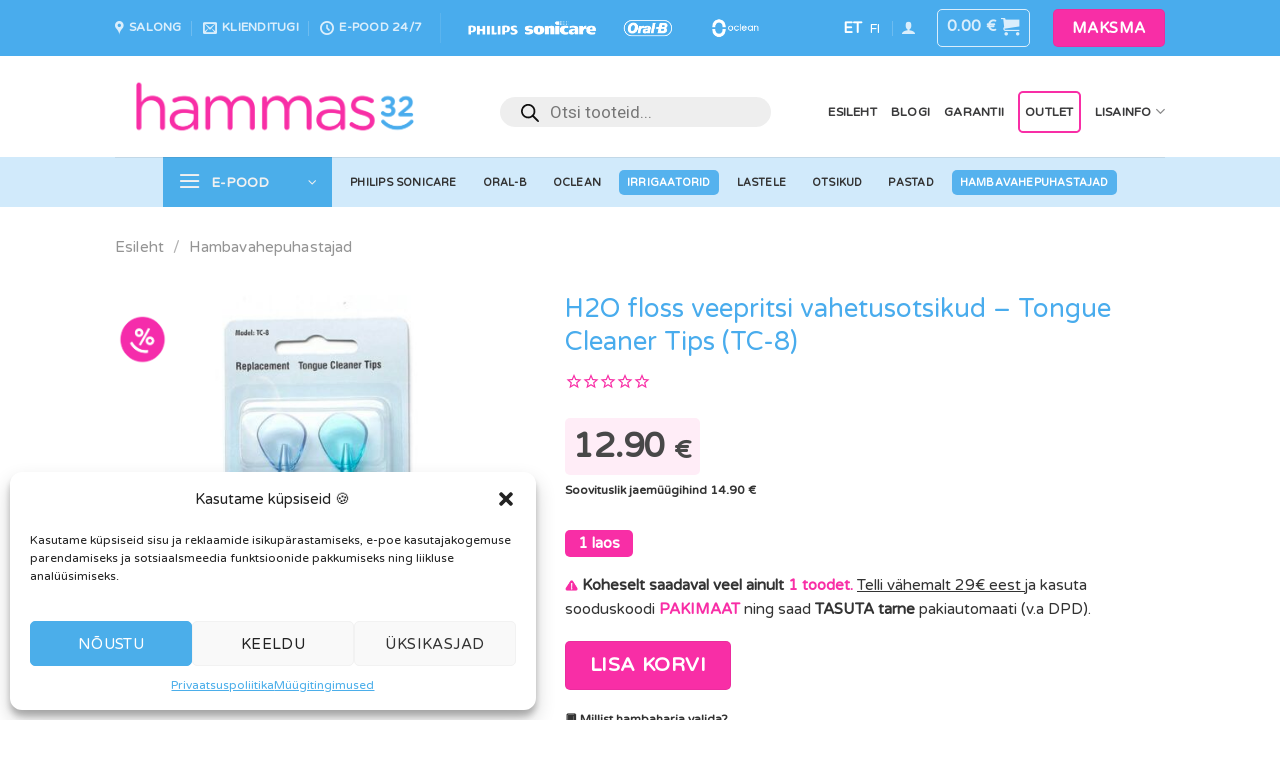

--- FILE ---
content_type: text/html; charset=UTF-8
request_url: https://www.hammas32.ee/toode/h2o-floss-veepritsi-vahetusotsikud-tongue-cleaner-tips-tc-8/
body_size: 62781
content:
<!DOCTYPE html>
<html lang="et" class="loading-site no-js">
<head>
	<meta charset="UTF-8" />
	<link rel="profile" href="http://gmpg.org/xfn/11" />
	

	<script>(function(html){html.className = html.className.replace(/\bno-js\b/,'js')})(document.documentElement);</script>
	<script type="text/javascript">function theChampLoadEvent(e){var t=window.onload;if(typeof window.onload!="function"){window.onload=e}else{window.onload=function(){t();e()}}}</script>
		<script data-service="twitter" data-category="marketing" type="text/plain">var theChampDefaultLang = 'et', theChampCloseIconPath = 'https://www.hammas32.ee/wp-content/plugins/super-socializer/images/close.png';</script>
		<script>var theChampSiteUrl = 'https://www.hammas32.ee', theChampVerified = 0, theChampEmailPopup = 0, heateorSsMoreSharePopupSearchText = 'Search';</script>
			<script type="text/plain" data-service="twitter" data-category="marketing">var theChampLoadingImgPath = 'https://www.hammas32.ee/wp-content/plugins/super-socializer/images/ajax_loader.gif'; var theChampAjaxUrl = 'https://www.hammas32.ee/wp-admin/admin-ajax.php'; var theChampRedirectionUrl = 'https://www.hammas32.ee/toode/h2o-floss-veepritsi-vahetusotsikud-tongue-cleaner-tips-tc-8/'; var theChampRegRedirectionUrl = 'https://www.hammas32.ee/toode/h2o-floss-veepritsi-vahetusotsikud-tongue-cleaner-tips-tc-8/'; </script>
				<script type="text/plain" data-service="general" data-category="marketing"> var theChampFBKey = '2285572955067339', theChampSameTabLogin = '0', theChampVerified = 0; var theChampAjaxUrl = 'https://www.hammas32.ee/wp-admin/admin-ajax.php'; var theChampPopupTitle = ''; var theChampEmailPopup = 0; var theChampEmailAjaxUrl = 'https://www.hammas32.ee/wp-admin/admin-ajax.php'; var theChampEmailPopupTitle = ''; var theChampEmailPopupErrorMsg = ''; var theChampEmailPopupUniqueId = ''; var theChampEmailPopupVerifyMessage = ''; var theChampSteamAuthUrl = ""; var theChampCurrentPageUrl = 'https%3A%2F%2Fwww.hammas32.ee%2Ftoode%2Fh2o-floss-veepritsi-vahetusotsikud-tongue-cleaner-tips-tc-8%2F';  var heateorMSEnabled = 0, theChampTwitterAuthUrl = theChampSiteUrl + "?SuperSocializerAuth=Twitter&super_socializer_redirect_to=" + theChampCurrentPageUrl, theChampLineAuthUrl = theChampSiteUrl + "?SuperSocializerAuth=Line&super_socializer_redirect_to=" + theChampCurrentPageUrl, theChampLiveAuthUrl = theChampSiteUrl + "?SuperSocializerAuth=Live&super_socializer_redirect_to=" + theChampCurrentPageUrl, theChampFacebookAuthUrl = theChampSiteUrl + "?SuperSocializerAuth=Facebook&super_socializer_redirect_to=" + theChampCurrentPageUrl, theChampYahooAuthUrl = theChampSiteUrl + "?SuperSocializerAuth=Yahoo&super_socializer_redirect_to=" + theChampCurrentPageUrl, theChampGoogleAuthUrl = theChampSiteUrl + "?SuperSocializerAuth=Google&super_socializer_redirect_to=" + theChampCurrentPageUrl, theChampYoutubeAuthUrl = theChampSiteUrl + "?SuperSocializerAuth=Youtube&super_socializer_redirect_to=" + theChampCurrentPageUrl, theChampVkontakteAuthUrl = theChampSiteUrl + "?SuperSocializerAuth=Vkontakte&super_socializer_redirect_to=" + theChampCurrentPageUrl, theChampLinkedinAuthUrl = theChampSiteUrl + "?SuperSocializerAuth=Linkedin&super_socializer_redirect_to=" + theChampCurrentPageUrl, theChampInstagramAuthUrl = theChampSiteUrl + "?SuperSocializerAuth=Instagram&super_socializer_redirect_to=" + theChampCurrentPageUrl, theChampWordpressAuthUrl = theChampSiteUrl + "?SuperSocializerAuth=Wordpress&super_socializer_redirect_to=" + theChampCurrentPageUrl, theChampDribbbleAuthUrl = theChampSiteUrl + "?SuperSocializerAuth=Dribbble&super_socializer_redirect_to=" + theChampCurrentPageUrl, theChampGithubAuthUrl = theChampSiteUrl + "?SuperSocializerAuth=Github&super_socializer_redirect_to=" + theChampCurrentPageUrl, theChampSpotifyAuthUrl = theChampSiteUrl + "?SuperSocializerAuth=Spotify&super_socializer_redirect_to=" + theChampCurrentPageUrl, theChampKakaoAuthUrl = theChampSiteUrl + "?SuperSocializerAuth=Kakao&super_socializer_redirect_to=" + theChampCurrentPageUrl, theChampTwitchAuthUrl = theChampSiteUrl + "?SuperSocializerAuth=Twitch&super_socializer_redirect_to=" + theChampCurrentPageUrl, theChampRedditAuthUrl = theChampSiteUrl + "?SuperSocializerAuth=Reddit&super_socializer_redirect_to=" + theChampCurrentPageUrl, theChampDisqusAuthUrl = theChampSiteUrl + "?SuperSocializerAuth=Disqus&super_socializer_redirect_to=" + theChampCurrentPageUrl, theChampDropboxAuthUrl = theChampSiteUrl + "?SuperSocializerAuth=Dropbox&super_socializer_redirect_to=" + theChampCurrentPageUrl, theChampFoursquareAuthUrl = theChampSiteUrl + "?SuperSocializerAuth=Foursquare&super_socializer_redirect_to=" + theChampCurrentPageUrl, theChampAmazonAuthUrl = theChampSiteUrl + "?SuperSocializerAuth=Amazon&super_socializer_redirect_to=" + theChampCurrentPageUrl, theChampStackoverflowAuthUrl = theChampSiteUrl + "?SuperSocializerAuth=Stackoverflow&super_socializer_redirect_to=" + theChampCurrentPageUrl, theChampDiscordAuthUrl = theChampSiteUrl + "?SuperSocializerAuth=Discord&super_socializer_redirect_to=" + theChampCurrentPageUrl, theChampMailruAuthUrl = theChampSiteUrl + "?SuperSocializerAuth=Mailru&super_socializer_redirect_to=" + theChampCurrentPageUrl, theChampYandexAuthUrl = theChampSiteUrl + "?SuperSocializerAuth=Yandex&super_socializer_redirect_to=" + theChampCurrentPageUrl; theChampOdnoklassnikiAuthUrl = theChampSiteUrl + "?SuperSocializerAuth=Odnoklassniki&super_socializer_redirect_to=" + theChampCurrentPageUrl;</script>
			<style type="text/css">
						.the_champ_button_instagram span.the_champ_svg,a.the_champ_instagram span.the_champ_svg{background:radial-gradient(circle at 30% 107%,#fdf497 0,#fdf497 5%,#fd5949 45%,#d6249f 60%,#285aeb 90%)}
					.the_champ_horizontal_sharing .the_champ_svg,.heateor_ss_standard_follow_icons_container .the_champ_svg{
					color: #fff;
				border-width: 0px;
		border-style: solid;
		border-color: transparent;
	}
		.the_champ_horizontal_sharing .theChampTCBackground{
		color:#666;
	}
		.the_champ_horizontal_sharing span.the_champ_svg:hover,.heateor_ss_standard_follow_icons_container span.the_champ_svg:hover{
				border-color: transparent;
	}
		.the_champ_vertical_sharing span.the_champ_svg,.heateor_ss_floating_follow_icons_container span.the_champ_svg{
					color: #fff;
				border-width: 0px;
		border-style: solid;
		border-color: transparent;
	}
		.the_champ_vertical_sharing .theChampTCBackground{
		color:#666;
	}
		.the_champ_vertical_sharing span.the_champ_svg:hover,.heateor_ss_floating_follow_icons_container span.the_champ_svg:hover{
						border-color: transparent;
		}
	@media screen and (max-width:783px){.the_champ_vertical_sharing{display:none!important}}div.heateor_ss_mobile_footer{display:none;}@media screen and (max-width:783px){div.the_champ_bottom_sharing div.the_champ_sharing_ul .theChampTCBackground{width:100%!important;background-color:white}div.the_champ_bottom_sharing{width:100%!important;left:0!important;}div.the_champ_bottom_sharing a{width:11.111111111111% !important;margin:0!important;padding:0!important;}div.the_champ_bottom_sharing .the_champ_svg{width:100%!important;}div.the_champ_bottom_sharing div.theChampTotalShareCount{font-size:.7em!important;line-height:28px!important}div.the_champ_bottom_sharing div.theChampTotalShareText{font-size:.5em!important;line-height:0px!important}div.heateor_ss_mobile_footer{display:block;height:40px;}.the_champ_bottom_sharing{padding:0!important;display:block!important;width: auto!important;bottom:-2px!important;top: auto!important;}.the_champ_bottom_sharing .the_champ_square_count{line-height: inherit;}.the_champ_bottom_sharing .theChampSharingArrow{display:none;}.the_champ_bottom_sharing .theChampTCBackground{margin-right: 1.1em !important}}</style>
	<meta name='robots' content='index, follow, max-image-preview:large, max-snippet:-1, max-video-preview:-1' />
<meta name="uri-translation" content="on" /><link rel="alternate" hreflang="et" href="https://www.hammas32.ee/toode/h2o-floss-veepritsi-vahetusotsikud-tongue-cleaner-tips-tc-8/" />
<link rel="alternate" hreflang="fi" href="https://hammas32.fi/toode/h2o-floss-veepritsi-vahetusotsikud-tongue-cleaner-tips-tc-8/" />


<script data-cfasync="false" data-pagespeed-no-defer>
	var gtm4wp_datalayer_name = "dataLayer";
	var dataLayer = dataLayer || [];
	const gtm4wp_use_sku_instead = false;
	const gtm4wp_id_prefix = '';
	const gtm4wp_remarketing = true;
	const gtm4wp_eec = true;
	const gtm4wp_classicec = false;
	const gtm4wp_currency = 'EUR';
	const gtm4wp_product_per_impression = false;
	const gtm4wp_needs_shipping_address = false;
	const gtm4wp_business_vertical = 'retail';
	const gtm4wp_business_vertical_id = 'id';
</script>
<meta name="viewport" content="width=device-width, initial-scale=1" />
	
	<title>H2O floss otsikud - Tongue Cleaner Tips (TC-8) - Hammas32</title><link rel="preload" as="style" href="https://fonts.googleapis.com/css?family=Roboto%3A400%2C700%2C900%7CRoboto%20Mono%7CVarela%20Round%3Aregular&#038;subset=cyrillic%2Ccyrillic-ext%2Cgreek%2Cgreek-ext%2Clatin-ext%2Cvietnamese&#038;display=swap" /><link rel="stylesheet" href="https://fonts.googleapis.com/css?family=Roboto%3A400%2C700%2C900%7CRoboto%20Mono%7CVarela%20Round%3Aregular&#038;subset=cyrillic%2Ccyrillic-ext%2Cgreek%2Cgreek-ext%2Clatin-ext%2Cvietnamese&#038;display=swap" media="print" onload="this.media='all'" /><noscript><link rel="stylesheet" href="https://fonts.googleapis.com/css?family=Roboto%3A400%2C700%2C900%7CRoboto%20Mono%7CVarela%20Round%3Aregular&#038;subset=cyrillic%2Ccyrillic-ext%2Cgreek%2Cgreek-ext%2Clatin-ext%2Cvietnamese&#038;display=swap" /></noscript>
	<meta name="description" content="H2O floss veepritsi vahetusotsikud - Tongue Cleaner Tips (TC-8) - pakendis 2 vahetusotsikut. Telli mugavalt Hammas32 e-poest!" />
	<link rel="canonical" href="https://www.hammas32.ee/toode/h2o-floss-veepritsi-vahetusotsikud-tongue-cleaner-tips-tc-8/" />
	<meta property="og:locale" content="et_EE" />
	<meta property="og:type" content="article" />
	<meta property="og:title" content="H2O floss otsikud - Tongue Cleaner Tips (TC-8) - Hammas32" />
	<meta property="og:description" content="H2O floss veepritsi vahetusotsikud - Tongue Cleaner Tips (TC-8) - pakendis 2 vahetusotsikut. Telli mugavalt Hammas32 e-poest!" />
	<meta property="og:url" content="https://www.hammas32.ee/toode/h2o-floss-veepritsi-vahetusotsikud-tongue-cleaner-tips-tc-8/" />
	<meta property="og:site_name" content="Hammas32" />
	<meta property="article:publisher" content="https://www.facebook.com/hammas32/" />
	<meta property="article:modified_time" content="2025-08-01T07:03:16+00:00" />
	<meta property="og:image" content="https://www.hammas32.ee/wp-content/uploads/2023/08/h2ofloss-tongue-cleaner-tc-8.jpg" />
	<meta property="og:image:width" content="1000" />
	<meta property="og:image:height" content="1000" />
	<meta property="og:image:type" content="image/jpeg" />
	<meta name="twitter:card" content="summary_large_image" />
	<meta name="twitter:label1" content="Est. reading time" />
	<meta name="twitter:data1" content="1 minut" />
	<script type="application/ld+json" class="yoast-schema-graph">{"@context":"https://schema.org","@graph":[{"@type":"WebPage","@id":"https://www.hammas32.ee/toode/h2o-floss-veepritsi-vahetusotsikud-tongue-cleaner-tips-tc-8/","url":"https://www.hammas32.ee/toode/h2o-floss-veepritsi-vahetusotsikud-tongue-cleaner-tips-tc-8/","name":"H2O floss otsikud - Tongue Cleaner Tips (TC-8) - Hammas32","isPartOf":{"@id":"https://www.hammas32.ee/#website"},"primaryImageOfPage":{"@id":"https://www.hammas32.ee/toode/h2o-floss-veepritsi-vahetusotsikud-tongue-cleaner-tips-tc-8/#primaryimage"},"image":{"@id":"https://www.hammas32.ee/toode/h2o-floss-veepritsi-vahetusotsikud-tongue-cleaner-tips-tc-8/#primaryimage"},"thumbnailUrl":"https://www.hammas32.ee/wp-content/uploads/2023/08/h2ofloss-tongue-cleaner-tc-8.jpg","datePublished":"2023-08-21T14:16:24+00:00","dateModified":"2025-08-01T07:03:16+00:00","description":"H2O floss veepritsi vahetusotsikud - Tongue Cleaner Tips (TC-8) - pakendis 2 vahetusotsikut. Telli mugavalt Hammas32 e-poest!","breadcrumb":{"@id":"https://www.hammas32.ee/toode/h2o-floss-veepritsi-vahetusotsikud-tongue-cleaner-tips-tc-8/#breadcrumb"},"inLanguage":"et","potentialAction":[{"@type":"ReadAction","target":["https://www.hammas32.ee/toode/h2o-floss-veepritsi-vahetusotsikud-tongue-cleaner-tips-tc-8/"]}]},{"@type":"ImageObject","inLanguage":"et","@id":"https://www.hammas32.ee/toode/h2o-floss-veepritsi-vahetusotsikud-tongue-cleaner-tips-tc-8/#primaryimage","url":"https://www.hammas32.ee/wp-content/uploads/2023/08/h2ofloss-tongue-cleaner-tc-8.jpg","contentUrl":"https://www.hammas32.ee/wp-content/uploads/2023/08/h2ofloss-tongue-cleaner-tc-8.jpg","width":1000,"height":1000},{"@type":"BreadcrumbList","@id":"https://www.hammas32.ee/toode/h2o-floss-veepritsi-vahetusotsikud-tongue-cleaner-tips-tc-8/#breadcrumb","itemListElement":[{"@type":"ListItem","position":1,"name":"Home","item":"https://www.hammas32.ee/"},{"@type":"ListItem","position":2,"name":"E-pood","item":"https://www.hammas32.ee/e-pood/"},{"@type":"ListItem","position":3,"name":"H2O floss veepritsi vahetusotsikud &#8211; Tongue Cleaner Tips (TC-8)"}]},{"@type":"WebSite","@id":"https://www.hammas32.ee/#website","url":"https://www.hammas32.ee/","name":"Hammas32","description":"Julge naeratada! | Elektrilised hambaharjad ja lisad","publisher":{"@id":"https://www.hammas32.ee/#organization"},"potentialAction":[{"@type":"SearchAction","target":{"@type":"EntryPoint","urlTemplate":"https://www.hammas32.ee/?s={search_term_string}"},"query-input":"required name=search_term_string"}],"inLanguage":"et"},{"@type":"Organization","@id":"https://www.hammas32.ee/#organization","name":"Hammas32","url":"https://www.hammas32.ee/","logo":{"@type":"ImageObject","inLanguage":"et","@id":"https://www.hammas32.ee/#/schema/logo/image/","url":"https://www.hammas32.ee/wp-content/uploads/2019/11/hammas32_logo_original@4x.png","contentUrl":"https://www.hammas32.ee/wp-content/uploads/2019/11/hammas32_logo_original@4x.png","width":2382,"height":567,"caption":"Hammas32"},"image":{"@id":"https://www.hammas32.ee/#/schema/logo/image/"},"sameAs":["https://www.facebook.com/hammas32/","https://www.instagram.com/hammas32.ee/"]}]}</script>
	


<link rel='dns-prefetch' href='//stats.wp.com' />
<link rel='dns-prefetch' href='//cdn.jsdelivr.net' />
<link rel='dns-prefetch' href='//fonts.googleapis.com' />
<link href='https://fonts.gstatic.com' crossorigin rel='preconnect' />
<link rel='prefetch' href='https://www.hammas32.ee/wp-content/themes/flatsome/assets/js/flatsome.js?ver=43f05e0ca79aa585a6aa' />
<link rel='prefetch' href='https://www.hammas32.ee/wp-content/themes/flatsome/assets/js/chunk.slider.js?ver=3.17.7' />
<link rel='prefetch' href='https://www.hammas32.ee/wp-content/themes/flatsome/assets/js/chunk.popups.js?ver=3.17.7' />
<link rel='prefetch' href='https://www.hammas32.ee/wp-content/themes/flatsome/assets/js/chunk.tooltips.js?ver=3.17.7' />
<link rel='prefetch' href='https://www.hammas32.ee/wp-content/themes/flatsome/assets/js/woocommerce.js?ver=1a392523165907adee6a' />
<link rel="alternate" type="application/rss+xml" title="Hammas32 &raquo; RSS" href="https://www.hammas32.ee/feed/" />
<style id='classic-theme-styles-inline-css' type='text/css'>
/*! This file is auto-generated */
.wp-block-button__link{color:#fff;background-color:#32373c;border-radius:9999px;box-shadow:none;text-decoration:none;padding:calc(.667em + 2px) calc(1.333em + 2px);font-size:1.125em}.wp-block-file__button{background:#32373c;color:#fff;text-decoration:none}
</style>
<link rel='stylesheet' id='photoswipe-css' href='https://www.hammas32.ee/wp-content/cache/background-css/www.hammas32.ee/wp-content/plugins/woocommerce/assets/css/photoswipe/photoswipe.min.css?ver=8.2.0&wpr_t=1768706716' type='text/css' media='all' />
<link rel='stylesheet' id='photoswipe-default-skin-css' href='https://www.hammas32.ee/wp-content/cache/background-css/www.hammas32.ee/wp-content/plugins/woocommerce/assets/css/photoswipe/default-skin/default-skin.min.css?ver=8.2.0&wpr_t=1768706716' type='text/css' media='all' />
<style id='woocommerce-inline-inline-css' type='text/css'>
.woocommerce form .form-row .required { visibility: visible; }
</style>
<link rel='stylesheet' id='cmplz-general-css' href='https://www.hammas32.ee/wp-content/plugins/complianz-gdpr/assets/css/cookieblocker.min.css?ver=1718275085' type='text/css' media='all' />
<link data-minify="1" rel='stylesheet' id='jquery-ui-style-css' href='https://www.hammas32.ee/wp-content/cache/background-css/www.hammas32.ee/wp-content/cache/min/1/wp-content/plugins/booster-plus-for-woocommerce/includes/css/jquery-ui.css?ver=1768230626&wpr_t=1768706716' type='text/css' media='all' />
<link rel='stylesheet' id='wcj-timepicker-style-css' href='https://www.hammas32.ee/wp-content/plugins/booster-plus-for-woocommerce/includes/lib/timepicker/jquery.timepicker.min.css?ver=7.1.2' type='text/css' media='all' />
<link data-minify="1" rel='stylesheet' id='montonio-style-css' href='https://www.hammas32.ee/wp-content/cache/background-css/www.hammas32.ee/wp-content/cache/min/1/wp-content/plugins/montonio-for-woocommerce/assets/css/montonio-style.css?ver=1768230626&wpr_t=1768706716' type='text/css' media='all' />
<link rel='stylesheet' id='dgwt-wcas-style-css' href='https://www.hammas32.ee/wp-content/cache/background-css/www.hammas32.ee/wp-content/plugins/ajax-search-for-woocommerce/assets/css/style.min.css?ver=1.25.0&wpr_t=1768706716' type='text/css' media='all' />
<link data-minify="1" rel='stylesheet' id='couponwheel-css' href='https://www.hammas32.ee/wp-content/cache/min/1/wp-content/plugins/couponwheel/assets/frontend.css?ver=1768230626' type='text/css' media='all' />

<link data-minify="1" rel='stylesheet' id='dashicons-css' href='https://www.hammas32.ee/wp-content/cache/min/1/wp-includes/css/dashicons.min.css?ver=1768230626' type='text/css' media='all' />
<style id='dashicons-inline-css' type='text/css'>
[data-font="Dashicons"]:before {font-family: 'Dashicons' !important;content: attr(data-icon) !important;speak: none !important;font-weight: normal !important;font-variant: normal !important;text-transform: none !important;line-height: 1 !important;font-style: normal !important;-webkit-font-smoothing: antialiased !important;-moz-osx-font-smoothing: grayscale !important;}
</style>
<link data-minify="1" rel='stylesheet' id='thickbox-css' href='https://www.hammas32.ee/wp-content/cache/min/1/wp-includes/js/thickbox/thickbox.css?ver=1768230626' type='text/css' media='all' />
<link data-minify="1" rel='stylesheet' id='yith_wapo_front-css' href='https://www.hammas32.ee/wp-content/cache/background-css/www.hammas32.ee/wp-content/cache/min/1/wp-content/plugins/yith-woocommerce-product-add-ons/assets/css/front.css?ver=1768230626&wpr_t=1768706716' type='text/css' media='all' />
<style id='yith_wapo_front-inline-css' type='text/css'>
:root{--yith-wapo-required-option-color:#AF2323;--yith-wapo-checkbox-style:50%;--yith-wapo-color-swatch-style:2px;--yith-wapo-label-font-size:16px;--yith-wapo-description-font-size:12px;--yith-wapo-color-swatch-size:40px;--yith-wapo-block-padding:0px 0px 0px 0px ;--yith-wapo-block-background-color:#ffffff;--yith-wapo-accent-color-color:#03bfac;--yith-wapo-form-border-color-color:#7a7a7a;--yith-wapo-price-box-colors-text:#474747;--yith-wapo-price-box-colors-background:#ffffff;--yith-wapo-uploads-file-colors-background:#f3f3f3;--yith-wapo-uploads-file-colors-border:#c4c4c4;--yith-wapo-tooltip-colors-text:#ffffff;--yith-wapo-tooltip-colors-background:#03bfac;}
</style>
<link data-minify="1" rel='stylesheet' id='yith-plugin-fw-icon-font-css' href='https://www.hammas32.ee/wp-content/cache/min/1/wp-content/plugins/yith-woocommerce-product-add-ons/plugin-fw/assets/css/yith-icon.css?ver=1768230626' type='text/css' media='all' />
<link rel='stylesheet' id='wp-color-picker-css' href='https://www.hammas32.ee/wp-admin/css/color-picker.min.css?ver=6.3.2' type='text/css' media='all' />
<link data-minify="1" rel='stylesheet' id='flatsome-main-css' href='https://www.hammas32.ee/wp-content/cache/background-css/www.hammas32.ee/wp-content/cache/min/1/wp-content/themes/flatsome/assets/css/flatsome.css?ver=1768230626&wpr_t=1768706716' type='text/css' media='all' />
<style id='flatsome-main-inline-css' type='text/css'>
@font-face {
				font-family: "fl-icons";
				font-display: block;
				src: url(https://www.hammas32.ee/wp-content/themes/flatsome/assets/css/icons/fl-icons.eot?v=3.17.7);
				src:
					url(https://www.hammas32.ee/wp-content/themes/flatsome/assets/css/icons/fl-icons.eot#iefix?v=3.17.7) format("embedded-opentype"),
					url(https://www.hammas32.ee/wp-content/themes/flatsome/assets/css/icons/fl-icons.woff2?v=3.17.7) format("woff2"),
					url(https://www.hammas32.ee/wp-content/themes/flatsome/assets/css/icons/fl-icons.ttf?v=3.17.7) format("truetype"),
					url(https://www.hammas32.ee/wp-content/themes/flatsome/assets/css/icons/fl-icons.woff?v=3.17.7) format("woff"),
					url(https://www.hammas32.ee/wp-content/themes/flatsome/assets/css/icons/fl-icons.svg?v=3.17.7#fl-icons) format("svg");
			}
</style>
<link data-minify="1" rel='stylesheet' id='flatsome-shop-css' href='https://www.hammas32.ee/wp-content/cache/min/1/wp-content/themes/flatsome/assets/css/flatsome-shop.css?ver=1768230626' type='text/css' media='all' />
<link rel='stylesheet' id='flatsome-style-css' href='https://www.hammas32.ee/wp-content/themes/flatsome/style.css?ver=3.17.7' type='text/css' media='all' />
<link data-minify="1" rel='stylesheet' id='sib-front-css-css' href='https://www.hammas32.ee/wp-content/cache/background-css/www.hammas32.ee/wp-content/cache/min/1/wp-content/plugins/mailin/css/mailin-front.css?ver=1768230626&wpr_t=1768706716' type='text/css' media='all' />
<link data-minify="1" rel='stylesheet' id='prdctfltr-css' href='https://www.hammas32.ee/wp-content/cache/background-css/www.hammas32.ee/wp-content/cache/min/1/wp-content/plugins/prdctfltr/includes/css/styles.css?ver=1768230626&wpr_t=1768706716' type='text/css' media='all' />
<script type="text/template" id="tmpl-variation-template">
	<div class="woocommerce-variation-description">{{{ data.variation.variation_description }}}</div>
	<div class="woocommerce-variation-price">{{{ data.variation.price_html }}}</div>
	<div class="woocommerce-variation-availability">{{{ data.variation.availability_html }}}</div>
</script>
<script type="text/template" id="tmpl-unavailable-variation-template">
	<p>Vabandame, see toode ei ole saadaval. Palun proovi teistsugust kombinatsiooni.</p>
</script>
<script   type='text/javascript' src='https://www.hammas32.ee/wp-includes/js/dist/vendor/wp-polyfill-inert.min.js?ver=3.1.2' id='wp-polyfill-inert-js' defer></script>
<script   type='text/javascript' src='https://www.hammas32.ee/wp-includes/js/dist/vendor/regenerator-runtime.min.js?ver=0.13.11' id='regenerator-runtime-js' defer></script>
<script   type='text/javascript' src='https://www.hammas32.ee/wp-includes/js/dist/vendor/wp-polyfill.min.js?ver=3.15.0' id='wp-polyfill-js'></script>
<script   type='text/javascript' src='https://www.hammas32.ee/wp-includes/js/dist/hooks.min.js?ver=c6aec9a8d4e5a5d543a1' id='wp-hooks-js'></script>
<script   type='text/javascript' src='https://stats.wp.com/w.js?ver=202603' id='woo-tracks-js' defer></script>
<script   type='text/javascript' src='https://www.hammas32.ee/wp-includes/js/jquery/jquery.min.js?ver=3.7.0' id='jquery-core-js' defer></script>
<script   type='text/javascript' src='https://www.hammas32.ee/wp-includes/js/jquery/jquery-migrate.min.js?ver=3.4.1' id='jquery-migrate-js' defer></script>
<script type='text/javascript' id='woo-stamped-io-public-custom-js-extra'>
/* <![CDATA[ */
var Woo_stamped = {"pub_key":"pubkey-3w3224yH5X58jb990u76qH5vax53ae","store_hash":"107843","url":"www.hammas32.ee"};
/* ]]> */
</script>
<script data-minify="1"   type='text/javascript' src='https://www.hammas32.ee/wp-content/cache/min/1/wp-content/plugins/stampedio-product-reviews/assets/js/woo-stamped.io-public.js?ver=1768230626' id='woo-stamped-io-public-custom-js' defer></script>
<script type='text/javascript' id='wcj-cart-customization-js-extra'>
/* <![CDATA[ */
var wcj_cart_customization = {"return_to_shop_button_text":"Tagasi e-poodi"};
/* ]]> */
</script>
<script data-minify="1"   type='text/javascript' src='https://www.hammas32.ee/wp-content/cache/min/1/wp-content/plugins/booster-plus-for-woocommerce/includes/js/wcj-cart-customization.js?ver=1768230626' id='wcj-cart-customization-js' defer></script>
<script data-minify="1"   type='text/javascript' src='https://www.hammas32.ee/wp-content/cache/min/1/wp-content/plugins/duracelltomi-google-tag-manager/js/gtm4wp-woocommerce-enhanced.js?ver=1768230626' id='gtm4wp-woocommerce-enhanced-js' defer></script>
<script type='text/javascript' id='sib-front-js-js-extra'>
/* <![CDATA[ */
var sibErrMsg = {"invalidMail":"Please fill out valid email address","requiredField":"Please fill out required fields","invalidDateFormat":"Please fill out valid date format","invalidSMSFormat":"Please fill out valid phone number"};
var ajax_sib_front_object = {"ajax_url":"https:\/\/www.hammas32.ee\/wp-admin\/admin-ajax.php","ajax_nonce":"22723b4290","flag_url":"https:\/\/www.hammas32.ee\/wp-content\/plugins\/mailin\/img\/flags\/"};
/* ]]> */
</script>
<script data-minify="1"   type='text/javascript' src='https://www.hammas32.ee/wp-content/cache/min/1/wp-content/plugins/mailin/js/mailin-front.js?ver=1768230626' id='sib-front-js-js' defer></script>
<link rel="https://api.w.org/" href="https://www.hammas32.ee/wp-json/" /><link rel="alternate" type="application/json" href="https://www.hammas32.ee/wp-json/wp/v2/product/131458" /><link rel='shortlink' href='https://www.hammas32.ee/?p=131458' />
<link rel="alternate" type="application/json+oembed" href="https://www.hammas32.ee/wp-json/oembed/1.0/embed?url=https%3A%2F%2Fwww.hammas32.ee%2Ftoode%2Fh2o-floss-veepritsi-vahetusotsikud-tongue-cleaner-tips-tc-8%2F" />
<link rel="alternate" type="text/xml+oembed" href="https://www.hammas32.ee/wp-json/oembed/1.0/embed?url=https%3A%2F%2Fwww.hammas32.ee%2Ftoode%2Fh2o-floss-veepritsi-vahetusotsikud-tongue-cleaner-tips-tc-8%2F&#038;format=xml" />


<script type="text/javascript">
(function(url){
	if(/(?:Chrome\/26\.0\.1410\.63 Safari\/537\.31|WordfenceTestMonBot)/.test(navigator.userAgent)){ return; }
	var addEvent = function(evt, handler) {
		if (window.addEventListener) {
			document.addEventListener(evt, handler, false);
		} else if (window.attachEvent) {
			document.attachEvent('on' + evt, handler);
		}
	};
	var removeEvent = function(evt, handler) {
		if (window.removeEventListener) {
			document.removeEventListener(evt, handler, false);
		} else if (window.detachEvent) {
			document.detachEvent('on' + evt, handler);
		}
	};
	var evts = 'contextmenu dblclick drag dragend dragenter dragleave dragover dragstart drop keydown keypress keyup mousedown mousemove mouseout mouseover mouseup mousewheel scroll'.split(' ');
	var logHuman = function() {
		if (window.wfLogHumanRan) { return; }
		window.wfLogHumanRan = true;
		var wfscr = document.createElement('script');
		wfscr.type = 'text/javascript';
		wfscr.async = true;
		wfscr.src = url + '&r=' + Math.random();
		(document.getElementsByTagName('head')[0]||document.getElementsByTagName('body')[0]).appendChild(wfscr);
		for (var i = 0; i < evts.length; i++) {
			removeEvent(evts[i], logHuman);
		}
	};
	for (var i = 0; i < evts.length; i++) {
		addEvent(evts[i], logHuman);
	}
})('//www.hammas32.ee/?wordfence_lh=1&hid=29F77003E7298405B66016AE84E4F499');
</script>			<style>.cmplz-hidden {
					display: none !important;
				}</style>


<script data-cfasync="false" data-pagespeed-no-defer type="text/javascript">
	var dataLayer_content = {"siteID":0,"siteName":"","cartContent":{"totals":{"applied_coupons":[],"discount_total":0,"subtotal":0,"total":0},"items":[]},"productRatingCounts":[],"productAverageRating":0,"productReviewCount":0,"productType":"simple","productIsVariable":0,"ecomm_prodid":131458,"ecomm_pagetype":"product","ecomm_totalvalue":12.9,"event":"gtm4wp.changeDetailViewEEC","ecommerce":{"currencyCode":"EUR","detail":{"products":[{"id":131458,"internal_id":131458,"name":"H2O floss veepritsi vahetusotsikud - Tongue Cleaner Tips (TC-8)","sku":"TC-8","category":"Hambavahepuhastajad","price":12.9,"stocklevel":1,"brand":"H2O"}]}}};
	dataLayer.push( dataLayer_content );
</script>
<script data-cfasync="false">
(function(w,d,s,l,i){w[l]=w[l]||[];w[l].push({'gtm.start':
new Date().getTime(),event:'gtm.js'});var f=d.getElementsByTagName(s)[0],
j=d.createElement(s),dl=l!='dataLayer'?'&l='+l:'';j.async=true;j.src=
'//www.googletagmanager.com/gtm.js?id='+i+dl;f.parentNode.insertBefore(j,f);
})(window,document,'script','dataLayer','GTM-N3DCPG5');
</script>

		<style>
			.dgwt-wcas-ico-magnifier,.dgwt-wcas-ico-magnifier-handler{max-width:20px}.dgwt-wcas-search-wrapp{max-width:600px}		</style>
			<style>
		.dgwt-wcas-flatsome-up {
			margin-top: -40vh;
		}

		#search-lightbox .dgwt-wcas-sf-wrapp input[type=search].dgwt-wcas-search-input {
			height: 60px;
			font-size: 20px;
		}

		#search-lightbox .dgwt-wcas-search-wrapp {
			-webkit-transition: all 100ms ease-in-out;
			-moz-transition: all 100ms ease-in-out;
			-ms-transition: all 100ms ease-in-out;
			-o-transition: all 100ms ease-in-out;
			transition: all 100ms ease-in-out;
		}

		.dgwt-wcas-overlay-mobile-on .mfp-wrap .mfp-content {
			width: 100vw;
		}

		.dgwt-wcas-overlay-mobile-on .mfp-close,
		.dgwt-wcas-overlay-mobile-on .nav-sidebar {
			display: none;
		}

		.dgwt-wcas-overlay-mobile-on .main-menu-overlay {
			display: none;
		}

		.dgwt-wcas-open .header-search-dropdown .nav-dropdown {
			opacity: 1;
			max-height: inherit;
			left: -15px !important;
		}

		.dgwt-wcas-open:not(.dgwt-wcas-theme-flatsome-dd-sc) .nav-right .header-search-dropdown .nav-dropdown {
			left: auto;
			/*right: -15px;*/
		}

		.dgwt-wcas-theme-flatsome .nav-dropdown .dgwt-wcas-search-wrapp {
			min-width: 450px;
		}

		.header-search-form {
			min-width: 250px;
		}
	</style>
	<style>.bg{opacity: 0; transition: opacity 1s; -webkit-transition: opacity 1s;} .bg-loaded{opacity: 1;}</style>	<noscript><style>.woocommerce-product-gallery{ opacity: 1 !important; }</style></noscript>
	<script type="text/javascript">
							(function() {
								window.sib ={equeue:[],client_key:"hb1hnxdu68bua1oxqo4p0app"};/* OPTIONAL: email for identify request*/
							window.sib.email_id = "";
							window.sendinblue = {}; for (var j = ['track', 'identify', 'trackLink', 'page'], i = 0; i < j.length; i++) { (function(k) { window.sendinblue[k] = function() { var arg = Array.prototype.slice.call(arguments); (window.sib[k] || function() { var t = {}; t[k] = arg; window.sib.equeue.push(t);})(arg[0], arg[1], arg[2]);};})(j[i]);}var n = document.createElement("script"),i = document.getElementsByTagName("script")[0]; n.type = "text/javascript", n.id = "sendinblue-js", n.async = !0, n.src = "https://sibautomation.com/sa.js?plugin=wordpress&key=" + window.sib.client_key, i.parentNode.insertBefore(n, i), window.sendinblue.page();})();
							</script><script type="text/javascript">
                    (function() {window.sib ={equeue:[],client_key:"hb1hnxdu68bua1oxqo4p0app"};window.sendinblue = {}; for (var j = ['track', 'identify', 'trackLink', 'page'], i = 0; i < j.length; i++) { (function(k) { window.sendinblue[k] = function() { var arg = Array.prototype.slice.call(arguments); (window.sib[k] || function() { var t = {}; t[k] = arg; window.sib.equeue.push(t);})(arg[0], arg[1], arg[2]);};})(j[i]);}var n = document.createElement("script"),i = document.getElementsByTagName("script")[0]; n.type = "text/javascript", n.id = "sendinblue-js", n.async = !0, n.src = "https://sibautomation.com/sa.js?key=" + window.sib.client_key, i.parentNode.insertBefore(n, i), window.sendinblue.page();})();</script>
<script type="text/javascript" >
    (function(m,e,t,r,i,k,a){m[i]=m[i]||function(){(m[i].a=m[i].a||[]).push(arguments)};
        m[i].l=1*new Date();k=e.createElement(t),a=e.getElementsByTagName(t)[0],k.async=1,k.src=r,a.parentNode.insertBefore(k,a)})
    (window, document, "script", "https://mc.yandex.ru/metrika/tag.js", "ym");

    ym(67198600, "init", {
        id:67198600,
        clickmap:true,
        trackLinks:true,
        accurateTrackBounce:true,
        webvisor:true,
	            ecommerce: "dataLayer"
	        });
</script>
<noscript><div><img src="https://mc.yandex.ru/watch/67198600" style="position:absolute; left:-9999px;" alt="" /></div></noscript>

			<script data-service="facebook" data-category="marketing"  type="text/plain">
				!function(f,b,e,v,n,t,s){if(f.fbq)return;n=f.fbq=function(){n.callMethod?
					n.callMethod.apply(n,arguments):n.queue.push(arguments)};if(!f._fbq)f._fbq=n;
					n.push=n;n.loaded=!0;n.version='2.0';n.queue=[];t=b.createElement(e);t.async=!0;
					t.src=v;s=b.getElementsByTagName(e)[0];s.parentNode.insertBefore(t,s)}(window,
					document,'script','https://connect.facebook.net/en_US/fbevents.js');
			</script>
			
			<script data-service="facebook" data-category="marketing"  type="text/plain">

				fbq('init', '461269474249546', {}, {
    "agent": "woocommerce-8.2.0-3.1.1"
});

				fbq( 'track', 'PageView', {
    "source": "woocommerce",
    "version": "8.2.0",
    "pluginVersion": "3.1.1"
} );

				document.addEventListener( 'DOMContentLoaded', function() {
					jQuery && jQuery( function( $ ) {
						// Insert placeholder for events injected when a product is added to the cart through AJAX.
						$( document.body ).append( '<div class=\"wc-facebook-pixel-event-placeholder\"></div>' );
					} );
				}, false );

			</script>
			
			<link rel="icon" href="https://www.hammas32.ee/wp-content/uploads/2019/11/32x32_favicon.png" sizes="32x32" />
<link rel="icon" href="https://www.hammas32.ee/wp-content/uploads/2019/11/32x32_favicon.png" sizes="192x192" />
<link rel="apple-touch-icon" href="https://www.hammas32.ee/wp-content/uploads/2019/11/32x32_favicon.png" />
<meta name="msapplication-TileImage" content="https://www.hammas32.ee/wp-content/uploads/2019/11/32x32_favicon.png" />
<style id="custom-css" type="text/css">:root {--primary-color: #49aced;}html{background-color:#FFFFFF!important;}.header-main{height: 101px}#logo img{max-height: 101px}#logo{width:320px;}.header-bottom{min-height: 50px}.header-top{min-height: 56px}.transparent .header-main{height: 259px}.transparent #logo img{max-height: 259px}.has-transparent + .page-title:first-of-type,.has-transparent + #main > .page-title,.has-transparent + #main > div > .page-title,.has-transparent + #main .page-header-wrapper:first-of-type .page-title{padding-top: 339px;}.header.show-on-scroll,.stuck .header-main{height:70px!important}.stuck #logo img{max-height: 70px!important}.search-form{ width: 60%;}.header-bg-color {background-color: rgba(255,255,255,0.9)}.header-bottom {background-color: rgba(73,172,237,0.25)}.header-main .nav > li > a{line-height: 28px }.header-wrapper:not(.stuck) .header-main .header-nav{margin-top: 10px }.stuck .header-main .nav > li > a{line-height: 26px }.header-bottom-nav > li > a{line-height: 25px }@media (max-width: 549px) {.header-main{height: 69px}#logo img{max-height: 69px}}.nav-dropdown-has-arrow.nav-dropdown-has-border li.has-dropdown:before{border-bottom-color: #e4f3fd;}.nav .nav-dropdown{border-color: #e4f3fd }.nav-dropdown{border-radius:3px}.nav-dropdown{font-size:100%}.nav-dropdown-has-arrow li.has-dropdown:after{border-bottom-color: #ffffff;}.nav .nav-dropdown{background-color: #ffffff}.header-top{background-color:#49aced!important;}/* Color */.accordion-title.active, .has-icon-bg .icon .icon-inner,.logo a, .primary.is-underline, .primary.is-link, .badge-outline .badge-inner, .nav-outline > li.active> a,.nav-outline >li.active > a, .cart-icon strong,[data-color='primary'], .is-outline.primary{color: #49aced;}/* Color !important */[data-text-color="primary"]{color: #49aced!important;}/* Background Color */[data-text-bg="primary"]{background-color: #49aced;}/* Background */.scroll-to-bullets a,.featured-title, .label-new.menu-item > a:after, .nav-pagination > li > .current,.nav-pagination > li > span:hover,.nav-pagination > li > a:hover,.has-hover:hover .badge-outline .badge-inner,button[type="submit"], .button.wc-forward:not(.checkout):not(.checkout-button), .button.submit-button, .button.primary:not(.is-outline),.featured-table .title,.is-outline:hover, .has-icon:hover .icon-label,.nav-dropdown-bold .nav-column li > a:hover, .nav-dropdown.nav-dropdown-bold > li > a:hover, .nav-dropdown-bold.dark .nav-column li > a:hover, .nav-dropdown.nav-dropdown-bold.dark > li > a:hover, .header-vertical-menu__opener ,.is-outline:hover, .tagcloud a:hover,.grid-tools a, input[type='submit']:not(.is-form), .box-badge:hover .box-text, input.button.alt,.nav-box > li > a:hover,.nav-box > li.active > a,.nav-pills > li.active > a ,.current-dropdown .cart-icon strong, .cart-icon:hover strong, .nav-line-bottom > li > a:before, .nav-line-grow > li > a:before, .nav-line > li > a:before,.banner, .header-top, .slider-nav-circle .flickity-prev-next-button:hover svg, .slider-nav-circle .flickity-prev-next-button:hover .arrow, .primary.is-outline:hover, .button.primary:not(.is-outline), input[type='submit'].primary, input[type='submit'].primary, input[type='reset'].button, input[type='button'].primary, .badge-inner{background-color: #49aced;}/* Border */.nav-vertical.nav-tabs > li.active > a,.scroll-to-bullets a.active,.nav-pagination > li > .current,.nav-pagination > li > span:hover,.nav-pagination > li > a:hover,.has-hover:hover .badge-outline .badge-inner,.accordion-title.active,.featured-table,.is-outline:hover, .tagcloud a:hover,blockquote, .has-border, .cart-icon strong:after,.cart-icon strong,.blockUI:before, .processing:before,.loading-spin, .slider-nav-circle .flickity-prev-next-button:hover svg, .slider-nav-circle .flickity-prev-next-button:hover .arrow, .primary.is-outline:hover{border-color: #49aced}.nav-tabs > li.active > a{border-top-color: #49aced}.widget_shopping_cart_content .blockUI.blockOverlay:before { border-left-color: #49aced }.woocommerce-checkout-review-order .blockUI.blockOverlay:before { border-left-color: #49aced }/* Fill */.slider .flickity-prev-next-button:hover svg,.slider .flickity-prev-next-button:hover .arrow{fill: #49aced;}/* Focus */.primary:focus-visible, .submit-button:focus-visible, button[type="submit"]:focus-visible { outline-color: #49aced!important; }/* Background Color */[data-icon-label]:after, .secondary.is-underline:hover,.secondary.is-outline:hover,.icon-label,.button.secondary:not(.is-outline),.button.alt:not(.is-outline), .badge-inner.on-sale, .button.checkout, .single_add_to_cart_button, .current .breadcrumb-step{ background-color:#f82ea6; }[data-text-bg="secondary"]{background-color: #f82ea6;}/* Color */.secondary.is-underline,.secondary.is-link, .secondary.is-outline,.stars a.active, .star-rating:before, .woocommerce-page .star-rating:before,.star-rating span:before, .color-secondary{color: #f82ea6}/* Color !important */[data-text-color="secondary"]{color: #f82ea6!important;}/* Border */.secondary.is-outline:hover{border-color:#f82ea6}/* Focus */.secondary:focus-visible, .alt:focus-visible { outline-color: #f82ea6!important; }.success.is-underline:hover,.success.is-outline:hover,.success{background-color: #49aced}.success-color, .success.is-link, .success.is-outline{color: #49aced;}.success-border{border-color: #49aced!important;}/* Color !important */[data-text-color="success"]{color: #49aced!important;}/* Background Color */[data-text-bg="success"]{background-color: #49aced;}.alert.is-underline:hover,.alert.is-outline:hover,.alert{background-color: #d91b45}.alert.is-link, .alert.is-outline, .color-alert{color: #d91b45;}/* Color !important */[data-text-color="alert"]{color: #d91b45!important;}/* Background Color */[data-text-bg="alert"]{background-color: #d91b45;}body{color: #333333}h1,h2,h3,h4,h5,h6,.heading-font{color: #49aced;}body{font-size: 95%;}@media screen and (max-width: 549px){body{font-size: 95%;}}body{font-family: "Varela Round", sans-serif;}body {font-weight: 400;font-style: normal;}.nav > li > a {font-family: "Varela Round", sans-serif;}.mobile-sidebar-levels-2 .nav > li > ul > li > a {font-family: "Varela Round", sans-serif;}.nav > li > a,.mobile-sidebar-levels-2 .nav > li > ul > li > a {font-weight: 400;font-style: normal;}h1,h2,h3,h4,h5,h6,.heading-font, .off-canvas-center .nav-sidebar.nav-vertical > li > a{font-family: "Varela Round", sans-serif;}h1,h2,h3,h4,h5,h6,.heading-font,.banner h1,.banner h2 {font-weight: 400;font-style: normal;}.alt-font{font-family: "Varela Round", sans-serif;}.alt-font {font-weight: 400!important;font-style: normal!important;}.header:not(.transparent) .header-nav-main.nav > li > a {color: #39393a;}.header:not(.transparent) .header-nav-main.nav > li > a:hover,.header:not(.transparent) .header-nav-main.nav > li.active > a,.header:not(.transparent) .header-nav-main.nav > li.current > a,.header:not(.transparent) .header-nav-main.nav > li > a.active,.header:not(.transparent) .header-nav-main.nav > li > a.current{color: rgba(73,172,237,0.9);}.header-nav-main.nav-line-bottom > li > a:before,.header-nav-main.nav-line-grow > li > a:before,.header-nav-main.nav-line > li > a:before,.header-nav-main.nav-box > li > a:hover,.header-nav-main.nav-box > li.active > a,.header-nav-main.nav-pills > li > a:hover,.header-nav-main.nav-pills > li.active > a{color:#FFF!important;background-color: rgba(73,172,237,0.9);}.header:not(.transparent) .header-bottom-nav.nav > li > a{color: #333333;}.header:not(.transparent) .header-bottom-nav.nav > li > a:hover,.header:not(.transparent) .header-bottom-nav.nav > li.active > a,.header:not(.transparent) .header-bottom-nav.nav > li.current > a,.header:not(.transparent) .header-bottom-nav.nav > li > a.active,.header:not(.transparent) .header-bottom-nav.nav > li > a.current{color: rgba(73,172,237,0.9);}.header-bottom-nav.nav-line-bottom > li > a:before,.header-bottom-nav.nav-line-grow > li > a:before,.header-bottom-nav.nav-line > li > a:before,.header-bottom-nav.nav-box > li > a:hover,.header-bottom-nav.nav-box > li.active > a,.header-bottom-nav.nav-pills > li > a:hover,.header-bottom-nav.nav-pills > li.active > a{color:#FFF!important;background-color: rgba(73,172,237,0.9);}a{color: #333333;}a:hover{color: #49aced;}.tagcloud a:hover{border-color: #49aced;background-color: #49aced;}.is-divider{background-color: rgba(248,46,166,0.1);}.shop-page-title.featured-title .title-overlay{background-color: rgba(221,221,221,0.3);}.current .breadcrumb-step, [data-icon-label]:after, .button#place_order,.button.checkout,.checkout-button,.single_add_to_cart_button.button{background-color: #f82ea6!important }.has-equal-box-heights .box-image {padding-top: 100%;}.badge-inner.on-sale{background-color: rgba(0,0,0,0)}.star-rating span:before,.star-rating:before, .woocommerce-page .star-rating:before, .stars a:hover:after, .stars a.active:after{color: rgba(73,172,237,0.5)}ins .woocommerce-Price-amount { color: #39393a; }input[type='submit'], input[type="button"], button:not(.icon), .button:not(.icon){border-radius: 5px!important}@media screen and (min-width: 550px){.products .box-vertical .box-image{min-width: 400px!important;width: 400px!important;}}.footer-1{background-color: rgba(255,255,255,0)}.footer-2{background-color: #FFFFFF}.absolute-footer, html{background-color: rgba(73,172,237,0.25)}.page-title-small + main .product-container > .row{padding-top:0;}button[name='update_cart'] { display: none; }.header-vertical-menu__opener {width: 169px}.header-vertical-menu__fly-out {width: 273px}.header-vertical-menu__opener{background-color: #4baeea}.nav-vertical-fly-out > li + li {border-top-width: 1px; border-top-style: solid;}.header-vertical-menu__fly-out .nav-vertical-fly-out > li.menu-item > a:hover,.header-vertical-menu__fly-out .nav-vertical-fly-out > li.menu-item.current-dropdown > a {background-color: #e4f3fd;}/* Custom CSS */.archive .woosc-btn {cursor: pointer;margin-top: -240px;background-color: #ffffffad;padding: 0px 5px;}.woocommerce-form-coupon-toggle .message-container a {margin: 0 15px 0 0;color: #49aced;}.woocommerce-form-coupon-toggle .message-container.container.medium-text-center {text-align: left !important;font-weight: bold;}.woocommerce-form-coupon-toggle {text-align: end;font-size: 100% !important;background-color: #d1d1d16e;width: fit-content;padding: 7px 0px 0px 13px;}.message-container.container.medium-text-center {text-align: left !important;}.hidetext input {opacity: 0;position: absolute;pointer-events: none;}.hidetext .readmore {display: -webkit-box;-webkit-line-clamp: 5;-webkit-box-orient: vertical;overflow: hidden;height: 100px;margin-bottom: 10px;-webkit-mask-image:linear-gradient(180deg, #000 60%, transparent);}input:focus ~ label {outline: -webkit-focus-ring-color auto 5px !important;}.hidetext label {cursor: pointer;margin-bottom: 30px;}.term-246 .hidetext, .post-type-archive-product .hidetext, .term-138 .hidetext, .term-122 .hidetext, .term-245 .hidetext, .term-247 .hidetext, .term-311 .hidetext, .term-312 .hidetext, .term-315 .hidetext, .term-316 .hidetext, .tax-pa_tootja .hidetext, .tax-pa_tootja .hidetext, .tax-pa_harja-omadused .hidetext, .tax-pa_kellele .hidetext, .tax-pa_kogus .hidetext, .tax-pa_omadus .hidetext, .tax-pa_oralb-seeria .hidetext, .tax-pa_otsiku-omadused .hidetext, .tax-pa_pasta .hidetext, .tax-pa_philipsi-seeria .hidetext, .tax-pa_tarvikud .hidetext, .tax-pa_uhik .hidetext, .tax-pa_varv .hidetext, .tax-pa_vaartus .hidetext {display: none;}input:checked + .readmore {-webkit-line-clamp: unset;height: min-content; -webkit-mask-image: linear-gradient(180deg, #000 100%, transparent);}.hidetext input:checked ~ label {display: none;}.single-product #tab-global_2 .product_tag-pulsonic {display: none;}label.prdctfltr_ft_kampaania {color: #49aced;}#shipping_method_0_local_pickup2:checked + label[for=shipping_method_0_local_pickup2]::after {display: block;content: "Tellimusele saad järele tulla tööpäeviti 10-18.";margin-top: 10px;color: #666666;}#shipping_method_0_montonio_dpd_courier25:checked + label[for=shipping_method_0_courier_smartpost18]::after {display: block;content: "Palun täpsusta aadress märkuste lahtris.";margin-top: 10px;color: #666666;}.btnx {background-color: #f82ea6;color: white;}.btnx button:hover {background-color: #b5237a;}.prdctfltr_count {margin-top: -3px;}.filter-button strong:after {content: " tooteid";}@media (max-width: 849px) {.category-filter-row {padding: 0px 0;height: 0px;}}.prdctfltr_buttons span {font-weight: 200;}.filter-button {display: inline-block;margin-top: -60px;position: fixed;z-index: 200;margin-left: -95px;background-color: #f82ea6;color: white !important;padding: 10px;bottom: 0 !important;margin-bottom: 20px;}.single .filter-button {margin-top: -90px !important;}@media (max-width: 400px) {.couponwheel_slice_label {font-size: 14px !important;}}.widget .prdctfltr_wc .prdctfltr_filter {background-color: #f3f3f3;padding: 4% !important;border-radius: 5px;margin-bottom: 5px !important;}li.cat-item.cat-item-374 {display: none;}.widget .prdctfltr_filter label:hover {color: #49aced;}li.cat-item.cat-item-215 a {color: #f82ea6;}aside#woocommerce_product_categories-13, aside#custom_html-2 {background-color: #f3f3f3;padding: 4% !important;border-radius: 5px;margin-bottom: 5px !important;border: 1px solid #d6d6d6;}.off-canvas-left .mfp-content {width: 90% !important; }.widget .prdctfltr_filter label {display: block !important;font-size: 14px;line-height: 14px;margin-bottom: 0px;font-weight: 400;}.couponwheel_slice_label {color: #961e65;}#couponwheel_notice_content {background-color: #f82ea6 !important;}.widget label.prdctfltr_ft_none {display: none !important;}.couponwheel_stage1_submit_btn, .couponwheel_stage2_continue_btn {background-color: #49aced !important;border-color: #eeeeee;color: white !important;}.couponwheel_popup_close_container {color: #909090 !important;}@media (max-width: 849px) {div#tab-global_1 .hide-for-medium {display:flex !important;}div#tab-global_1 .stamped-product-reviews-badge {display: none !important;}}.ywapo_options_container {line-height: 0px !important;}.woocommerce form .form-row .ywapo_input_container label {display: inline !important;}.payment_box.payment_method_montonio_payments p {display: none;}.montonio-aspsp-grid-logos .montonio-aspsp-grid-item:nth-child(13) {}.montonio-aspsp-grid-logos .montonio-aspsp-grid-item {width: 44% !important;height: 50px !important;border-radius: 5px !important;}.montonio-aspsp-grid-logos .montonio-aspsp-grid-item-img {max-height: 100% !important;}.nav-pills>li>a {border-radius: 5px;}.product-page-price .woocommerce-Price-amount {color: #484848;font-size: 1.5em;padding: 8px;border-radius: 5px; background-color: #FFEDF7;}.product-cat-details {margin-bottom: 10px;}.product-cat-details .title-wrapper p a {overflow: hidden;-webkit-box-orient: vertical;-webkit-line-clamp: 3;display: -webkit-box;}.product-page-price del span.amount {font-weight: 400;margin-right: 0.3em;opacity: .6;background-color: #fff !important;padding: 0px !important;font-size: 1em !important;}.quantity+.button {margin-right: 0;font-size: 1.3em;}.product .quantity input[type="number"] {font-size: 1.3em;border-radius: 5px !important;}.product-summary .woocommerce-Price-currencySymbol {font-size: .75em;margin-top: 0.05em;vertical-align: middle;}.product-info .price {font-size: 1.5em;margin: 1.5em 0;font-weight: bolder;}.product_meta, .product_meta a, .gra {color: #666666;}@media (max-width: 549px){ .bg-overlay-remove-50 {padding-top: 102px !important;}.hover-bounce span {font-size: 90% !important;}.ywapo_input_container {margin-bottom: 10px !important;background-color: #49aced26;border-radius: 5px;padding: 5px;}.breadcrumbs {font-size: 11px !important;margin-top: 30px;} .erx{padding-bottom: 0px !important;margin-bottom: -120px !important;}.page-id-8784 .banner {padding-top: 186px !important;}}.product-info p.stock {background-color: #f82ea6;color: white;padding: 4px 13px;width: max-content !important;border-radius: 5px;}.ywapo_options_container .woocommerce-Price-currencySymbol {line-height: 1.6 !important;}.postid-64005 .stamped-product-reviews-badge {display: none;}.h32club div#stamped-rewards-points-placeholder {width: fit-content;display: inline-block;}ul.woocommerce-mini-cart.cart_list.product_list_widget {font-size: 12px;}.h32club p {display: contents;}.h32club {padding: 3%;background-color: #49aced29;width: fit-content;border-radius: 5px;border: 1px solid #ccc;text-align: center;}.h32club a {background-color: #f82ea6;padding: 3%;color: white;border-radius: 5px;margin-top: 10px;display: block;}.wpf_form p {width: fit-content;float: right;}button.stamped-launcher-button {width: 60px !important;}div#drift-widget-container {z-index: 200000 !important;}.wpf_column_vertical label {display: inline;}.wpf_column_vertical br {display: none;}.stamped-rewards-footer:after {content: 'Boonusprogramm' !important;}div.makecommerce-banklink-picker.selected {background: #f82ea6;}.makecommerce-banklink-picker:nth-child(1), .makecommerce-banklink-picker:nth-child(2), .makecommerce-banklink-picker:nth-child(3) {}p#parcelmachine_smartpost_field, p#parcelmachine_omniva_field {padding: 6px 10px;background-color: #bce1f7;}.everypay-wrapper label.payment-method-option.selected, .everypay-wrapper label.payment-token-option.selected {box-shadow: 0 0 0px 4px #f82ea6;}.everypay-wrapper .preferred-country {margin-bottom: 10px;display: none;}.page-id-61 table.shipping__table.shipping__table--multiple:before {content: "SAMM 2: Vali sobiv tarneviis";font-size: 12px;color: #333;background-color: #DFEEF7;padding: 1%;}.page-id-61 td.shipping__inner:after {content: "SAMM 3: Vali sobiv pakiautomaat";font-size: 12px;color: #333;background-color: #DFEEF7;padding: 1%;float: left;}.page-id-61 ul.wc_payment_methods.payment_methods.methods:after {content: "SAMM 5: Nõustu tingimustega ja esita tellimus";font-size: 12px;color: #333;background-color: #DFEEF7;padding: 1%;}li.wc_payment_method.payment_method_lhv_hire_purchase {padding-bottom: 10px;}ul.wc_payment_methods.payment_methods.methods {padding-top: 10px;}.page-id-61 div#payment:before {content: " SAMM 4: Vali sobiv tasumisviis";font-size: 12px;color: #333;background-color: #DFEEF7;padding: 1%;}.page-id-61 .woocommerce-billing-fields:before {content: "SAMM 1: Sisesta oma andmed";font-size: 12px;color: #333;background-color: #DFEEF7;padding: 1%;}li.wc_payment_method.payment_method_lhv_hire_purchase img {display: none !important;}.montonio-aspsp-grid-item:nth-child(7) {display: none !important;}.widget .prdctfltr_filter_title {display: none;}.archive .woocommerce.columns-4 {display: none;}.page-id-70993 .prdctfltr_woocommerce.prdctfltr_wc.prdctfltr_always_visible .prdctfltr_woocommerce_ordering {display: block;background-color: #f7f7f7;border: 1px solid #e8e8e8;padding: 2%;margin-top: 20px;}.page-id-8784 .prdctfltr_woocommerce.prdctfltr_wc.prdctfltr_always_visible .prdctfltr_woocommerce_ordering {display: block;background-color: #f7f7f7;border: 1px solid #e8e8e8;padding: 2%;margin-top: 20px;}.prdctfltr_filter .prdctfltr_regular_title {color: #d62a90;margin-bottom: 10px;border-bottom: 1px solid #d2d2d2;white-space: normal;}.product_list_widget .product-title {font-size: 12px;}ul.stamped-summary-keywords-list {margin: 0;padding: 0;font-size: 12px;max-width: 600px;display: none !important;}.box-text .price-wrapper {height: 35px !important;}@media (max-width: 397px){.box-text .price-wrapper {height: 47px !important;}}@media (max-width: 480px){iframe#drift-widget {right: 11px !important;}.product-cat-details .product-small:nth-of-type(3) {display: none;}}.cross-sells .product-content {font-size: 90% !important;text-align: center;}.dropdown-uppercase.nav-dropdown .nav-column>li>a {text-transform: uppercase;font-size: .75em;}.nav-dropdown .menu-item-has-children>a, .nav-dropdown .nav-dropdown-col>a {font-size: .63em !important;}.nav-dropdown>li.nav-dropdown-col, .nav-dropdown>li.image-column {width: 20% !important;}img._mi._before._image {height: 33px !important;width: 33px !important;object-fit: contain;}.dgwt-wcas-sf-wrapp input[type=search].dgwt-wcas-search-input {height: 30px !important;}li#menu-item-60865 {margin-right: 40px;}video.img-fluid_sth {width: 100% !important;}.message-container .woocommerce-Price-amount.amount {background-color: #f82ea6;padding: 4px 7px;color: white;}.my-3_sth {margin-top: 2%;margin-bottom: 2%;font-size: 110%;font-weight: 600;}#footer .col {padding: 0 15px 0px !important;}.footer-wrapper {background-color: whitesmoke;padding-top: 25px;border-top: 1px solid #e6e6e6;}#stamped-reviews-widget[data-widget-type="carousel"] .stamped-style-color-star i {color: #f82ea6 !important;}.col-12_sth {flex: 0 46%;margin: 2%;text-align: center;}.container_sth {text-align: center;}.table-responsive_sth {overflow-x: auto;}.row_sth {box-sizing: border-box;display: flex;flex-wrap: wrap;margin-right: -15px;}.nav-tabs>li>a {background-color: #f82ea6;color: #fff;}.cross-sells .product-content {font-size:90% !important;}.banner {margin-bottom: 10px;}.prdctfltr_wc.prdctfltr_always_visible .prdctfltr_filter_title>span.prdctfltr_woocommerce_filter_title {cursor: unset !important;display: none;}.prdctfltr_showing:before {content: '/'; display:none;}@media (max-width: 370px){.large-columns-4>.col, .large-columns-4 .flickity-slider>.col {max-width: 100% !important;flex-basis: 100% !important;}}@media (min-width: 850px){.huvi .large-columns-4>.col, .large-columns-4 .flickity-slider>.col {max-width: 33% !important;flex-basis: 33% !important;}.everypay-wrapper .payment-method-options {display: flex;}.prdctfltr_filter .prdctfltr_regular_title {color: #d62a90;font-size: 20px;}}.cart_totals.calculated_shipping {margin-top: 10px;}@media (max-width: 999px and min-width:370px){.large-columns-4>.col, .large-columns-4 .flickity-slider>.col {max-width: 50% !important;flex-basis: 50% !important;}}@media (min-width: 850px){.samasuur{height: 48px;}}@media (min-width: 1600px){.woocommerce-cart .title-wrapper {margin-bottom: 30px;}}@media (max-width: 849px){ .cross-sells .small-columns-2 {margin-left: 5px !important;margin-right: 5px !important;}.samasuur{height: 103px;}.cross-sells .stamped-product-reviews-badge {display: none;}}@media (max-width: 960px){.stamped-badge-caption[data-reviews][data-label][data-version="2"]>span {display: none !important;}}.woocommerce-cart span.stamped-product-reviews-badge {display: none !important;}.woo-vou-recipient-fields .woo-vou-recipient-delivery-method tr>td {padding: 0px !important;}.woo-vou-recipient-fields td {padding-bottom: 0px;vertical-align: top;border-bottom: 0px;}.woo-vou-recipient-delivery-method {border: 0px solid #f1f1f1 !important;box-shadow: 0 0 0px rgba(0, 0, 0, 0.12);margin-bottom: 0px;padding: 0px; }.place-order {background-color: #d2ebfa;padding: 17px 0px 6px 22px;height:fit-content;}.woocommerce-form-coupon-toggle{text-align: end;font-size: 85%;} .woocommerce-form-login-toggle {text-align: end;font-size: 85%;}.sl-hint-button {padding: 3px 9px;background-color: #f82ea6;}.wp-image-20826 {margin-bottom: 0px !important;}.wcct_countdown_highlight_1 .wcct_timer_wrap {font-family: inherit !important;margin-bottom: 0px;font-size: 15px;line-height: 24px;}div#yith-wapo-container {margin-top: 10px;margin-bottom: 20px;}.ux-timer-text span{margin: 0px 0.1em !important;}.wcct_cbs_id_20785_12948 p span {font-weight: bold;}.wcct_countdown_timer * {font-family: inherit !important;}.wcct_counter_bar[data-type=single] {margin-bottom: 0px;}.ywapo_label {font-weight: 300;}.checkbox-button-container {display: flex;}label.image-container {width: 50px;}.yith_wapo_groups_container {margin-top: 18px;padding: 0 5px;border-radius: 5px;padding-top: 0.002em;}.wapo_option_tooltip .yith_wccl_tooltip {width: 300px;margin-left: -150px;margin-top: -50px;}p.in-stock {color: #49ACED;font-size: 1em !important;}.product-summary .quantity {margin-bottom: 1.4em;}.ywapo_input_container {margin-bottom: 0px;}.yith_wapo_group_total {display: none !important;}.yith-wapo-block .yith-wapo-addon .yith-wapo-option div.label.position-above .option-container, .yith-wapo-block .yith-wapo-addon .yith-wapo-option div.label.position-under .option-container {display: flex;flex-direction: row;gap: 5px;align-items: flex-end;}body:not(.page-id-87) .grecaptcha-badge {display: none;}#payment_method_lhv_hire_purchase .img {display:none !important;}.button#place_order {width: 93%;padding: 10px;margin-top: 10px;}#stamped-reviews-widget {font-family:"Varela Round",sans-serif;}@keyframes forcepink {from {color: #f82ea6}to {color: #f82ea6;}}.stamped-fa-star, #stamped-reviews-widget[data-widget-type="carousel"] .stamped-style-color-star i {animation: 1s linear infinite forcepink;}.wpf_item .wpf_item_name {font-size: 20px;color: #f82ea6;}.wpf_slider.ui-slider .ui-widget-header {background: #f82ea6;}/* ÜMBRIS */.io-series-nav {margin: 15px 0 20px 0;}/* DESKTOP / TABLET NUPUD */.io-series-buttons {display: flex;flex-wrap: wrap;gap: 5px;}.io-series-buttons a {flex: 0 0 12.5%;max-width: 11%;padding: 5px 0;background-color: #F72EA7;color: #ffffff !important;font-weight: 700 !important;font-size: 12px;text-align: center;text-decoration: none !important;border-radius: 5px;}.io-series-buttons a:hover {background-color: #3a97d6;transform: translateY(-2px);}/* MOBIIL: rippmenüü (vaikimisi peidus) */.io-series-select-wrap {display: none;}/* MOBIIL VAADE */@media (max-width: 768px) {.io-series-buttons {display: none;}.io-series-select-wrap {display: block;}.io-series-select {width: 100%;/* loetavus */font-size: 14px;font-weight: 700;line-height: 1.2;/* kõrgus (et tekst ei lõikuks) */height: 35px;/* rohkem ruumi paremale (noole jaoks) */padding: 0 44px 0 12px;/* välimus: sinine taust + valge tekst */background-color: #F72EA7;color: #ffffff;border-radius: 5px;border: 1px solid rgba(0,0,0,0.15);/* mõnes mobiilibrauseris aitab */-webkit-appearance: none;appearance: none;}/* iOS/Safari: rippmenüü teksti värv paremini */.io-series-select:focus {outline: none;}/* valikute (dropdowni) taust/tekst: NB! iOS/Android osad brauserid ignoreerivad option stiile — see on normaalne */.io-series-select option {background: #49aced;color: #ffffff;font-weight: 700;}/* lisame “noole”, et see oleks valge ja nähtav (toimib hästi, kuna peitsime native noole) */.io-series-select-wrap {position: relative;}.io-series-select-wrap::after {content: "▾";position: absolute;right: 14px;top: 50%;transform: translateY(-50%);color: #ffffff;pointer-events: none;font-size: 14px;font-weight: 700;}}.label-new.menu-item > a:after{content:"New";}.label-hot.menu-item > a:after{content:"Hot";}.label-sale.menu-item > a:after{content:"Sale";}.label-popular.menu-item > a:after{content:"Popular";}</style>		<style type="text/css" id="wp-custom-css">
			.woosc-area .woosc-inner .woosc-table .woosc-table-inner .woosc-table-items table tbody tr.tr-image img {
    width: 150px;
	}
   .badge-inner.on-sale {
        opacity: 0;
        transition: opacity 1s ease-in-out;
    } 
li#menu-item-209911 a {
    padding: 5px;
    border: 2px solid #f82ea6;
    border-radius: 5px;
}
@view-transition {
  navigation: auto;
}
    .badge-inner.on-sale.fade-in {
        opacity: 1;
    }
.nav-spacing-medium>li {
    margin: 0 5px;
}
table.wcj_product_wholesale_price_table {
    margin-top: 10px;
    background: #f9f9f9;
    border-radius: 5px;
}
.wcj_product_wholesale_price_table tr.wcj-row.wcj-row0.wcj-row-even th {
    font-weight: bold;
}
#cookiescript_copyright {
    display: none !important;
}
div#cookiescript_copyright {
    display: none;
}
ul.wc_payment_methods.payment_methods.methods img {
    max-height: 18px !important;
}
li.wc_payment_method.payment_method_esto img{
    height: 12px;
    margin-left: 7px;
}
li.wc_payment_method.payment_method_esto_x img {
    height: 14px;
    margin-left: 6px;
}
div#wapo-total-price-table {
    display: none;
}
#menu-item-60854 .nav-dropdown li {
    width: 240px !important;
}
.nav-dropdown>li>a, .nav-vertical-fly-out>li>a, .sub-menu>li>a {
    color: hsla(0, 0%, 40%, .85);
font-size: .9em;
}
span.count {
    font-size: 10px;
    /* line-height: 3em; */
    opacity: .7;
	float: right;
margin-left: 10px;
}
.nav-vertical-fly-out .nav-top-link .count {
    display: none !important;
}
.header-vertical-menu__fly-out .nav-vertical-fly-out>li.menu-item a {
    text-transform: uppercase;
}
ul.menu>li>a, ul.menu>li li>a, li.menu-item.menu-item-has-children.has-child {
    align-items: center;
    display: flex;
    flex-flow: row wrap;
    justify-content: space-between;
}
.woocommerce-billing-fields__field-wrapper label.checkbox {
    width: fit-content !important;
}
.stamped-full-page-tabs {
    display: none;
}
.single-post span.stamped-product-reviews-badge {
    display: none !important;
}
.page-id-62432 h1.entry-title.mb-0 {
    margin-top: 10px;
}
.woocommerce-shop .prdctfltr_filter.prdctfltr_pa_ilukategooria.prdctfltr_attributes.prdctfltr_multi.pf_adptv_default.prdctfltr_adoptive.prdctfltr_merge_terms.prdctfltr_text {
    display: none;
}
.custom .gtranslate_wrapper {
    font-size: 13px;
    color: red !important;
}
span.suggested-price {
    width: 100%;
    display: block;
    margin-top: 20px;
    font-size: 12px !important;
}
.product-info .price del {
    display: none !important;
}
.price-wrapper .price del {
    display: none;
}
.box-text .price-wrapper .price ins {
    padding: 4px;
    border-radius: 5px;
    background-color: #FFEDF7;
}
li.html.custom.html_topbar_right a {
    text-transform: uppercase;
    font-size: 1em;
}
.nav > li > a, .mobile-sidebar-levels-2 .nav > li > ul > li > a {
    font-weight: 600 !important;
    font-style: normal;
}
.term-hambaharjapead .product-cat-details {
    background-color: whitesmoke;
    padding: 30px 30px 0px 30px;
    border-radius: 5px;
    display: none;
}
.custom  a.glink.gt-current-lang {
    font-weight: bold;
    font-size: 15px;
}
.fihide:lang(fi), .payment_method_montonio:lang(fi) {
    display: none !important;
}
.stuck {
    background-color: white !important;
}
.custom a.glink {
    text-decoration: none;
    color: white;
	padding-right: 5px;
}
.custom a.glink:hover {
    color: #000000 !important;
}
.menu-item-134754 .gtranslate_wrapper {
    margin: 0 auto !important;
}
.menu-item-134754 a.glink.gt-current-lang {
    font-weight: bold;
    color: #49aced;
    font-size: 23px;
}
.xx i.icon-user {
    font-size: 15px;
}
table.tb {
    overflow: scroll;
    display: block;
}
li#tab-title-stamped_reviews_widget a:before {
    content: "Hinnangud";
    font-size: 11.52px !important;
}
li#tab-title-stamped_reviews_widget a {
    font-size: 0px;
}
.summary-rating-bar-content {
    background: #49aced4f !important;
}
button.dgwt-wcas-search-submit {
    top: 10px !important;
}
.cart_totals .product-name {
    display: none !important;
}
.montonio-bank-item {
    width: 44% !important;
    height: 50px !important;
    border-radius: 5px !important;
}
[data-bank="NTSBDEB1XXX"], [data-bank="RVUALT2V"] {
    display: none !important;
}
.archive .term-description li {
    margin-left: 30px;
}
.product-cat-details {
    background-color: whitesmoke;
    padding: 30px 30px 0px 30px;
    border-radius: 5px;
}
.term-description a {
    color: #f82ea6;
    text-decoration: underline;
}
.accordion {
    background-color: #f7f7f7;
    padding: 20px;
    border-radius: 5px;
    margin-bottom: 40px;
}
.montonio-pickup-point label {
    display: none !important;
}
.single .stamped-review-product a {
    display: none !important;
}
.accordion-title.active {
    color: #efefef !important;
}
.accordion .active .toggle {
    color: #f82ea6;
}
.nav-dropdown .menu-item-has-children>a, .nav-dropdown .nav-dropdown-col>a {
    background-color: #eee;
}
#menu-item-60833 .nav-column li>a {
    padding: 6px 20px;

}
#menu-item-60833 .nav-dropdown {
    padding: 5px 0;
	}
ul.mobile-nav.nav.nav-right {
    margin-left: 6px;
}
.is-small, .is-small.button {
    font-size: 1em;
}
@media only screen and (max-width: 400px) {
.mob {
    position: fixed;
    bottom: 0;
    background-color: white;
    opacity: 1;
    z-index: 1000;
	margin-bottom: 20px;
}
	li.html.custom.html_topbar_right a {
font-size: 1em;
    text-transform: uppercase;
    background-color: #49aced;
    color: white;
    border-radius: 5px;
}
.page-title-inner {
    min-height: 60px;
    padding-top: 0px;
    position: relative;
    margin-top: -20px;
    margin-bottom: -10px;
}}

#content p a:not(.button), #content li a {
    color: #f82ea6;
    text-decoration: underline;
}
#content p a:hover {
    color: #49aced;
}
.box-text p a {
    color: black !important;
    text-decoration: none !important;
}
.box-text p a:hover {
    color: #49aced !important;
}
.single h2 {
    font-size: 28px;
}
.montonio-pickup-point .required {
    display: none !important;
}
tr.montonio-pickup-point {
    padding: 6px 10px;
    background-color: #bce1f7;
	}
tr.montonio-pickup-point td {
    border-bottom: 0px;
	    padding: 14px 10px !important;
    background-color: #bce1f7;
	width: 100% !important;
}
.montonio-pickup-point th {
    display: none !important;
}
span.stamped-badge-stars.stamped-style-color-star.stamped-style-size-star {
    display: none !important;
}
.tr-image .td-label, .tr-add_to_cart .td-label {
    opacity: 0;
}
.uppercase, h6, th, span.widget-title {
    line-height: 1.2;
    letter-spacing: .01em;
    text-transform: initial;
    font-weight: 300;
}
p.hinn {
    font-size: 24px;
    color: #f82ea6;
    margin-bottom: -7px;
}
.stamped-carousel-subtitle.stamped-style-color-star {
    display: none;
}
#stamped-reviews-widget[data-widget-type=carousel] .stamped-carousel-scroll .block {
height: 150px !important;
    width: 50% !important;
}
a.stamped-reviews-link.stamped-style-color-link {
    height: 20px !important;
    overflow: hidden;
    text-overflow: ellipsis;
    white-space: nowrap !important;
}
p.hinn2 {
    font-size: 45px;
    margin-bottom: -20px;
    font-weight: 600;
}
.search h4.uppercase {
    display: none;
}
.search .row-slider {
    display: none;
}
.woosc-btn:after {
       background-image: var(--wpr-bg-fd8b4d41-4369-456e-b667-48a61ddc6789);
    background-size: 14px 14px;
    background-repeat: no-repeat;
    width: 20px;
    height: 20px;
    margin-left: 15px;
    margin-top: -7px;
    content: "";
    position: absolute;
	filter: grayscale(1);
	opacity: 0.6;
	text-indent: 0px !important;
    display: block;
}

.home .woosc-btn, .single-post .woosc-btn { display:none;
}
.product-section {
    border-top: 1px solid #ececec;
    max-width: 1080px;
    width: 100%;
    margin-left: auto;
    margin-right: auto;
}
.woosc-area .woosc-inner .woosc-table .woosc-table-inner .woosc-table-items table thead tr th {

    width: 50px;
    min-width: 50px;
    text-transform: inherit;
    font-size: 12px;
}
.woosc-area .woosc-inner .woosc-table .woosc-table-inner .woosc-table-items table tbody tr td:first-child {
    z-index: 7;
    padding-left: 15px;
    width: 150px !important;
    /* position: sticky; */
}
.woocommerce-checkout #message-purchased, .woocommerce-checkout #message-purchased p.wn-notification-message-container {
    display: none !important;
}
.archive .woosc-btn {
    cursor: pointer;
    margin-top: -110px !important;
    padding: 0px 5px;
    position: absolute;
    margin-left: 60px;
	background-color: rgb(0 0 0 / 0%);
}
.woosc-btn {
		color: #aaa; 
text-indent: -9999px;}
@media (max-width: 650px) {
.archive .woosc-btn, .product-small .woosc-btn {
    cursor: pointer;
    margin-top: -150px !important;
    padding: 0px 5px;
    position: absolute;
    margin-left: -30px;
}.single i.icon-play {
    display: none;
}}
.product-info .woosc-btn {
    cursor: pointer;
    margin-left: 200px;
position: absolute;
	margin-top: -15px;
}		</style>
		<noscript><style id="rocket-lazyload-nojs-css">.rll-youtube-player, [data-lazy-src]{display:none !important;}</style></noscript><style id="wpr-lazyload-bg"></style><style id="wpr-lazyload-bg-exclusion"></style>
<noscript>
<style id="wpr-lazyload-bg-nostyle">:root{--wpr-bg-d7afa9b9-8dea-49ee-ab80-fac3c78b4114: url('../../../../../../../../../plugins/woocommerce/assets/css/photoswipe/default-skin/default-skin.png');}:root{--wpr-bg-415a71a8-997b-482d-a1cd-c8b26eb12398: url('../../../../../../../../../../plugins/woocommerce/assets/css/photoswipe/default-skin/default-skin.png');}:root{--wpr-bg-7af9fb09-e2fa-43b9-b746-2a0e055bf416: url('../../../../../../../../../../plugins/woocommerce/assets/css/photoswipe/default-skin/preloader.gif');}:root{--wpr-bg-d53ea57f-6f2d-47c2-9ff0-72438f8c8f5a: url('../../../../../../../../../../plugins/woocommerce/assets/css/photoswipe/default-skin/default-skin.svg');}:root{--wpr-bg-85aa47c5-4385-443a-a6d3-19aa5a61be75: url('../../../../../../../../../../../../plugins/booster-plus-for-woocommerce/includes/css/images/ui-bg_flat_75_ffffff_40x100.png');}:root{--wpr-bg-5739f2ea-080a-4aab-a68f-ef581dddb9f9: url('../../../../../../../../../../../../plugins/booster-plus-for-woocommerce/includes/css/images/ui-bg_highlight-soft_75_cccccc_1x100.png');}:root{--wpr-bg-2ef6cd57-078c-4b3d-8992-d4b68ec22b83: url('../../../../../../../../../../../../plugins/booster-plus-for-woocommerce/includes/css/images/ui-bg_glass_75_e6e6e6_1x400.png');}:root{--wpr-bg-8af36564-ea33-4c8b-890c-1e32c82aebbc: url('../../../../../../../../../../../../plugins/booster-plus-for-woocommerce/includes/css/images/ui-bg_glass_75_dadada_1x400.png');}:root{--wpr-bg-bb989507-7b32-40f3-95dc-2c7b27df626a: url('../../../../../../../../../../../../plugins/booster-plus-for-woocommerce/includes/css/images/ui-bg_glass_65_ffffff_1x400.png');}:root{--wpr-bg-619f6989-662a-4cbd-a2c5-d252cd5ef97a: url('../../../../../../../../../../../../plugins/booster-plus-for-woocommerce/includes/css/images/ui-bg_glass_55_fbf9ee_1x400.png');}:root{--wpr-bg-a261fcf9-c655-4982-8720-507087fcc138: url('../../../../../../../../../../../../plugins/booster-plus-for-woocommerce/includes/css/images/ui-bg_glass_95_fef1ec_1x400.png');}:root{--wpr-bg-8a16f012-147c-412f-8d01-6baf82e1d7d9: url('../../../../../../../../../../../../plugins/booster-plus-for-woocommerce/includes/css/images/ui-bg_flat_0_aaaaaa_40x100.png');}:root{--wpr-bg-c08452d4-c552-483b-a01c-a417f3cb9817: url('../../../../../../../../../../../../plugins/booster-plus-for-woocommerce/includes/css/images/ui-bg_flat_0_aaaaaa_40x100.png');}:root{--wpr-bg-21a0a1de-4f18-4328-9b3f-c9a071768623: url('../../../../../../../../../../../../plugins/booster-plus-for-woocommerce/includes/css/images/ui-icons_222222_256x240.png');}:root{--wpr-bg-98fc5b36-9d6f-4828-9972-a10235fae643: url('../../../../../../../../../../../../plugins/booster-plus-for-woocommerce/includes/css/images/ui-icons_222222_256x240.png');}:root{--wpr-bg-b263f563-7f7d-4a86-96e2-f50ffb212b59: url('../../../../../../../../../../../../plugins/booster-plus-for-woocommerce/includes/css/images/ui-icons_222222_256x240.png');}:root{--wpr-bg-b9a945d2-396b-42cf-b55f-75a5d34c12a9: url('../../../../../../../../../../../../plugins/booster-plus-for-woocommerce/includes/css/images/ui-icons_888888_256x240.png');}:root{--wpr-bg-fbe6c4c1-75e0-487a-bdc3-7426feb33d63: url('../../../../../../../../../../../../plugins/booster-plus-for-woocommerce/includes/css/images/ui-icons_454545_256x240.png');}:root{--wpr-bg-6d2b22ec-e2b5-42be-b14d-f4f1a7f62392: url('../../../../../../../../../../../../plugins/booster-plus-for-woocommerce/includes/css/images/ui-icons_454545_256x240.png');}:root{--wpr-bg-2fa8d1d9-23a8-42cd-8b5a-c0e6c5d10cf9: url('../../../../../../../../../../../../plugins/booster-plus-for-woocommerce/includes/css/images/ui-icons_2e83ff_256x240.png');}:root{--wpr-bg-48ddf3f0-d6d3-44c2-b343-cf80a1d43ddb: url('../../../../../../../../../../../../plugins/booster-plus-for-woocommerce/includes/css/images/ui-icons_cd0a0a_256x240.png');}:root{--wpr-bg-686e67a7-a613-4512-907c-22fb3c56fe12: url('../../../../../../../../../../../../plugins/montonio-for-woocommerce/assets/images/default-carrier-logo.svg');}:root{--wpr-bg-92540e15-145a-4b74-b2b1-9235ecc3fb65: url('../../../../../../../../../../../../plugins/montonio-for-woocommerce/assets/images/omniva-rect.svg');}:root{--wpr-bg-71bed1f0-b817-4918-823b-4ba9eba5fb29: url('../../../../../../../../../../../../plugins/montonio-for-woocommerce/assets/images/dpd-rect.svg');}:root{--wpr-bg-d710e302-7b6d-4817-b018-a241ea9b6776: url('../../../../../../../../../../../../plugins/montonio-for-woocommerce/assets/images/latvian_post-rect.svg');}:root{--wpr-bg-1a97a47a-8df6-4b3b-baf2-2d39fa4fd6ad: url('../../../../../../../../../../../../plugins/montonio-for-woocommerce/assets/images/smartposti-rect.svg');}:root{--wpr-bg-c376b77b-7cd0-4f02-ae31-6906abe0ed8e: url('../../../../../../../../../../../../plugins/montonio-for-woocommerce/assets/images/unisend-rect.svg');}:root{--wpr-bg-6647be86-ce73-47de-b580-e5bee4358b12: url('../../../../../../../../../../../../plugins/montonio-for-woocommerce/assets/images/venipak-rect.svg');}:root{--wpr-bg-f385ea99-b8ec-4cb8-baa7-82c9a4fb5a93: url('../../../../../../../../../../../../plugins/montonio-for-woocommerce/assets/images/inpost-rect.svg');}:root{--wpr-bg-1b243fdd-7490-4511-93b7-82e51b70d3ea: url('../../../../../../../../../../../../plugins/montonio-for-woocommerce/assets/images/orlen-rect.svg');}:root{--wpr-bg-8a51830c-a352-43c8-bec5-a9da30d3b56c: url('../../../../../../../../../../../../plugins/montonio-for-woocommerce/assets/images/novaPost-rect.svg');}:root{--wpr-bg-e4481a3e-d538-45a4-aabb-6c773a2bd83a: url('../../../../../../../../../../../../plugins/montonio-for-woocommerce/assets/images/dhl-rect.svg');}:root{--wpr-bg-47e57e24-cc5b-4da4-96e2-282a0bfc4f00: url('../../../../../../../../../../../../plugins/montonio-for-woocommerce/assets/images/expressone-rect.svg');}:root{--wpr-bg-c3df3906-0424-44c5-86ad-a776026f90b6: url('../../../../../../../../../../../../plugins/montonio-for-woocommerce/assets/images/chronopost-rect.svg');}:root{--wpr-bg-1359d9c2-5a75-4212-9ab2-f10e634498bf: url('../../../../../../../../../../../../plugins/montonio-for-woocommerce/assets/images/gls-rect.svg');}:root{--wpr-bg-6bdb264d-37fa-45b3-8447-c377978245e3: url('../../../../../../../../../../../../plugins/montonio-for-woocommerce/assets/images/alzabox-rect.svg');}:root{--wpr-bg-45ec0979-6b2c-4d80-ad32-ab54e6ff06e9: url('../../../../../../../../plugins/ajax-search-for-woocommerce/assets/img/preloader.gif');}:root{--wpr-bg-d5da9412-7093-498a-b0e6-c5a242edc153: url('../../../../../../../../../../../../plugins/yith-woocommerce-product-add-ons/assets/img/icon-check.png');}:root{--wpr-bg-341eacb4-6414-4e86-b1f8-97c8c2d813b7: url('http://cdn1.iconfinder.com/data/icons/cc_mono_icon_set/blacks/16x16/br_down.png');}:root{--wpr-bg-8edc2c6a-3dba-48c9-91a9-f3e0300246fa: url('../../../../../../../../../../../../plugins/yith-woocommerce-product-add-ons/assets/img/icon-check.png');}:root{--wpr-bg-8d5ee52f-e393-455d-a895-7be6b32c3141: url('../../../../../../../../../../../../plugins/yith-woocommerce-product-add-ons/assets/img/icon-check.png');}:root{--wpr-bg-05f1bb96-cd88-4e1e-94b2-189ec975a191: url('../../../../../../../../../../../../plugins/yith-woocommerce-product-add-ons/assets/img/icon-check.png');}:root{--wpr-bg-c6f04850-02be-4752-8dab-5c5f00284b5d: url('../../../../../../../../../../../../plugins/yith-woocommerce-product-add-ons/assets/img/icon-check.png');}:root{--wpr-bg-7d13866d-c4f2-4976-8c04-34715dc4c676: url('../../../../../../../../../../../../plugins/yith-woocommerce-product-add-ons/assets/img/check.svg');}:root{--wpr-bg-f943b16f-c81d-4e5d-b7bc-16974bf56ec5: url('../../../../../../../../../../../../themes/flatsome/assets/img/underline.png');}:root{--wpr-bg-c9f9063d-b2e4-47d7-873f-0c22b5ac18bb: url('../../../../../../../../../../../../themes/flatsome/assets/img/shadow@2x.png');}:root{--wpr-bg-96db90f4-d79b-46c4-a8cd-d2d75369fa87: url('../../../../../../../../../../../plugins/mailin/img/flags/fr.png');}:root{--wpr-bg-b4ea7eb1-4d66-440e-9517-17429f5f6adf: url('../../../../../../../../../../../plugins/mailin/img/flags/ad.png');}:root{--wpr-bg-86cc8400-3b7b-4c08-abfc-08a9df864f11: url('../../../../../../../../../../../../plugins/prdctfltr/includes/images/checked.svg');}:root{--wpr-bg-90f3b7d9-59c3-4d03-92e6-a3dc5eb227c8: url('../../../../../../../../../../../../plugins/prdctfltr/includes/images/sprite-skin-flat.png');}:root{--wpr-bg-0c85beae-2deb-4bf6-bad1-a77ce33623af: url('../../../../../../../../../../../../plugins/prdctfltr/includes/images/sprite-skin-modern.png');}:root{--wpr-bg-86279cac-59ad-48e2-b336-60db8bebce23: url('../../../../../../../../../../../../plugins/prdctfltr/includes/images/sprite-skin-nice.png');}:root{--wpr-bg-5c7eb2f6-9272-4ed7-86e2-6a2f389c2410: url('../../../../../../../../../../../../plugins/prdctfltr/includes/images/sprite-skin-thin.png');}:root{--wpr-bg-5b7064c7-67e3-44ae-9075-7ae0ee6c309c: url('../../../../../../../../../../../../plugins/prdctfltr/includes/images/sprite-skin-knob.png');}:root{--wpr-bg-aa120fe2-b350-4e31-b7fd-da0c7d14e93c: url('../../../../../../../../../../../../plugins/prdctfltr/includes/images/sprite-skin-metal.png');}:root{--wpr-bg-74ba5863-492a-4baa-9afc-62fc33a04975: url('../../../../../../../../../../../../plugins/prdctfltr/includes/images/outofstock.svg');}:root{--wpr-bg-fd8b4d41-4369-456e-b667-48a61ddc6789: url('https://www.hammas32.ee/wp-content/uploads/2021/10/vordle2.png');}</style>
</noscript>
<script type="application/javascript">const rocket_pairs = [{"selector":"button.pswp__button","style":":root{--wpr-bg-d7afa9b9-8dea-49ee-ab80-fac3c78b4114: url('..\/..\/..\/..\/..\/..\/..\/..\/..\/plugins\/woocommerce\/assets\/css\/photoswipe\/default-skin\/default-skin.png');}","hash":"d7afa9b9-8dea-49ee-ab80-fac3c78b4114"},{"selector":".pswp__button,.pswp__button--arrow--left,.pswp__button--arrow--right","style":":root{--wpr-bg-415a71a8-997b-482d-a1cd-c8b26eb12398: url('..\/..\/..\/..\/..\/..\/..\/..\/..\/..\/plugins\/woocommerce\/assets\/css\/photoswipe\/default-skin\/default-skin.png');}","hash":"415a71a8-997b-482d-a1cd-c8b26eb12398"},{"selector":".pswp__preloader--active .pswp__preloader__icn","style":":root{--wpr-bg-7af9fb09-e2fa-43b9-b746-2a0e055bf416: url('..\/..\/..\/..\/..\/..\/..\/..\/..\/..\/plugins\/woocommerce\/assets\/css\/photoswipe\/default-skin\/preloader.gif');}","hash":"7af9fb09-e2fa-43b9-b746-2a0e055bf416"},{"selector":".pswp--svg .pswp__button,.pswp--svg .pswp__button--arrow--left,.pswp--svg .pswp__button--arrow--right","style":":root{--wpr-bg-d53ea57f-6f2d-47c2-9ff0-72438f8c8f5a: url('..\/..\/..\/..\/..\/..\/..\/..\/..\/..\/plugins\/woocommerce\/assets\/css\/photoswipe\/default-skin\/default-skin.svg');}","hash":"d53ea57f-6f2d-47c2-9ff0-72438f8c8f5a"},{"selector":".ui-widget-content","style":":root{--wpr-bg-85aa47c5-4385-443a-a6d3-19aa5a61be75: url('..\/..\/..\/..\/..\/..\/..\/..\/..\/..\/..\/..\/plugins\/booster-plus-for-woocommerce\/includes\/css\/images\/ui-bg_flat_75_ffffff_40x100.png');}","hash":"85aa47c5-4385-443a-a6d3-19aa5a61be75"},{"selector":".ui-widget-header","style":":root{--wpr-bg-5739f2ea-080a-4aab-a68f-ef581dddb9f9: url('..\/..\/..\/..\/..\/..\/..\/..\/..\/..\/..\/..\/plugins\/booster-plus-for-woocommerce\/includes\/css\/images\/ui-bg_highlight-soft_75_cccccc_1x100.png');}","hash":"5739f2ea-080a-4aab-a68f-ef581dddb9f9"},{"selector":".ui-state-default,.ui-widget-content .ui-state-default,.ui-widget-header .ui-state-default","style":":root{--wpr-bg-2ef6cd57-078c-4b3d-8992-d4b68ec22b83: url('..\/..\/..\/..\/..\/..\/..\/..\/..\/..\/..\/..\/plugins\/booster-plus-for-woocommerce\/includes\/css\/images\/ui-bg_glass_75_e6e6e6_1x400.png');}","hash":"2ef6cd57-078c-4b3d-8992-d4b68ec22b83"},{"selector":".ui-state-hover,.ui-widget-content .ui-state-hover,.ui-widget-header .ui-state-hover,.ui-state-focus,.ui-widget-content .ui-state-focus,.ui-widget-header .ui-state-focus","style":":root{--wpr-bg-8af36564-ea33-4c8b-890c-1e32c82aebbc: url('..\/..\/..\/..\/..\/..\/..\/..\/..\/..\/..\/..\/plugins\/booster-plus-for-woocommerce\/includes\/css\/images\/ui-bg_glass_75_dadada_1x400.png');}","hash":"8af36564-ea33-4c8b-890c-1e32c82aebbc"},{"selector":".ui-state-active,.ui-widget-content .ui-state-active,.ui-widget-header .ui-state-active","style":":root{--wpr-bg-bb989507-7b32-40f3-95dc-2c7b27df626a: url('..\/..\/..\/..\/..\/..\/..\/..\/..\/..\/..\/..\/plugins\/booster-plus-for-woocommerce\/includes\/css\/images\/ui-bg_glass_65_ffffff_1x400.png');}","hash":"bb989507-7b32-40f3-95dc-2c7b27df626a"},{"selector":".ui-state-highlight,.ui-widget-content .ui-state-highlight,.ui-widget-header .ui-state-highlight","style":":root{--wpr-bg-619f6989-662a-4cbd-a2c5-d252cd5ef97a: url('..\/..\/..\/..\/..\/..\/..\/..\/..\/..\/..\/..\/plugins\/booster-plus-for-woocommerce\/includes\/css\/images\/ui-bg_glass_55_fbf9ee_1x400.png');}","hash":"619f6989-662a-4cbd-a2c5-d252cd5ef97a"},{"selector":".ui-state-error,.ui-widget-content .ui-state-error,.ui-widget-header .ui-state-error","style":":root{--wpr-bg-a261fcf9-c655-4982-8720-507087fcc138: url('..\/..\/..\/..\/..\/..\/..\/..\/..\/..\/..\/..\/plugins\/booster-plus-for-woocommerce\/includes\/css\/images\/ui-bg_glass_95_fef1ec_1x400.png');}","hash":"a261fcf9-c655-4982-8720-507087fcc138"},{"selector":".ui-widget-overlay","style":":root{--wpr-bg-8a16f012-147c-412f-8d01-6baf82e1d7d9: url('..\/..\/..\/..\/..\/..\/..\/..\/..\/..\/..\/..\/plugins\/booster-plus-for-woocommerce\/includes\/css\/images\/ui-bg_flat_0_aaaaaa_40x100.png');}","hash":"8a16f012-147c-412f-8d01-6baf82e1d7d9"},{"selector":".ui-widget-shadow","style":":root{--wpr-bg-c08452d4-c552-483b-a01c-a417f3cb9817: url('..\/..\/..\/..\/..\/..\/..\/..\/..\/..\/..\/..\/plugins\/booster-plus-for-woocommerce\/includes\/css\/images\/ui-bg_flat_0_aaaaaa_40x100.png');}","hash":"c08452d4-c552-483b-a01c-a417f3cb9817"},{"selector":".ui-icon","style":":root{--wpr-bg-21a0a1de-4f18-4328-9b3f-c9a071768623: url('..\/..\/..\/..\/..\/..\/..\/..\/..\/..\/..\/..\/plugins\/booster-plus-for-woocommerce\/includes\/css\/images\/ui-icons_222222_256x240.png');}","hash":"21a0a1de-4f18-4328-9b3f-c9a071768623"},{"selector":".ui-widget-content .ui-icon","style":":root{--wpr-bg-98fc5b36-9d6f-4828-9972-a10235fae643: url('..\/..\/..\/..\/..\/..\/..\/..\/..\/..\/..\/..\/plugins\/booster-plus-for-woocommerce\/includes\/css\/images\/ui-icons_222222_256x240.png');}","hash":"98fc5b36-9d6f-4828-9972-a10235fae643"},{"selector":".ui-widget-header .ui-icon","style":":root{--wpr-bg-b263f563-7f7d-4a86-96e2-f50ffb212b59: url('..\/..\/..\/..\/..\/..\/..\/..\/..\/..\/..\/..\/plugins\/booster-plus-for-woocommerce\/includes\/css\/images\/ui-icons_222222_256x240.png');}","hash":"b263f563-7f7d-4a86-96e2-f50ffb212b59"},{"selector":".ui-state-default .ui-icon","style":":root{--wpr-bg-b9a945d2-396b-42cf-b55f-75a5d34c12a9: url('..\/..\/..\/..\/..\/..\/..\/..\/..\/..\/..\/..\/plugins\/booster-plus-for-woocommerce\/includes\/css\/images\/ui-icons_888888_256x240.png');}","hash":"b9a945d2-396b-42cf-b55f-75a5d34c12a9"},{"selector":".ui-state-hover .ui-icon,.ui-state-focus .ui-icon","style":":root{--wpr-bg-fbe6c4c1-75e0-487a-bdc3-7426feb33d63: url('..\/..\/..\/..\/..\/..\/..\/..\/..\/..\/..\/..\/plugins\/booster-plus-for-woocommerce\/includes\/css\/images\/ui-icons_454545_256x240.png');}","hash":"fbe6c4c1-75e0-487a-bdc3-7426feb33d63"},{"selector":".ui-state-active .ui-icon","style":":root{--wpr-bg-6d2b22ec-e2b5-42be-b14d-f4f1a7f62392: url('..\/..\/..\/..\/..\/..\/..\/..\/..\/..\/..\/..\/plugins\/booster-plus-for-woocommerce\/includes\/css\/images\/ui-icons_454545_256x240.png');}","hash":"6d2b22ec-e2b5-42be-b14d-f4f1a7f62392"},{"selector":".ui-state-highlight .ui-icon","style":":root{--wpr-bg-2fa8d1d9-23a8-42cd-8b5a-c0e6c5d10cf9: url('..\/..\/..\/..\/..\/..\/..\/..\/..\/..\/..\/..\/plugins\/booster-plus-for-woocommerce\/includes\/css\/images\/ui-icons_2e83ff_256x240.png');}","hash":"2fa8d1d9-23a8-42cd-8b5a-c0e6c5d10cf9"},{"selector":".ui-state-error .ui-icon,.ui-state-error-text .ui-icon","style":":root{--wpr-bg-48ddf3f0-d6d3-44c2-b343-cf80a1d43ddb: url('..\/..\/..\/..\/..\/..\/..\/..\/..\/..\/..\/..\/plugins\/booster-plus-for-woocommerce\/includes\/css\/images\/ui-icons_cd0a0a_256x240.png');}","hash":"48ddf3f0-d6d3-44c2-b343-cf80a1d43ddb"},{"selector":".montonio-pickup-point__search-logo","style":":root{--wpr-bg-686e67a7-a613-4512-907c-22fb3c56fe12: url('..\/..\/..\/..\/..\/..\/..\/..\/..\/..\/..\/..\/plugins\/montonio-for-woocommerce\/assets\/images\/default-carrier-logo.svg');}","hash":"686e67a7-a613-4512-907c-22fb3c56fe12"},{"selector":".montonio-pickup-point__search-logo--omniva","style":":root{--wpr-bg-92540e15-145a-4b74-b2b1-9235ecc3fb65: url('..\/..\/..\/..\/..\/..\/..\/..\/..\/..\/..\/..\/plugins\/montonio-for-woocommerce\/assets\/images\/omniva-rect.svg');}","hash":"92540e15-145a-4b74-b2b1-9235ecc3fb65"},{"selector":".montonio-pickup-point__search-logo--dpd","style":":root{--wpr-bg-71bed1f0-b817-4918-823b-4ba9eba5fb29: url('..\/..\/..\/..\/..\/..\/..\/..\/..\/..\/..\/..\/plugins\/montonio-for-woocommerce\/assets\/images\/dpd-rect.svg');}","hash":"71bed1f0-b817-4918-823b-4ba9eba5fb29"},{"selector":".montonio-pickup-point__search-logo--latvian_post","style":":root{--wpr-bg-d710e302-7b6d-4817-b018-a241ea9b6776: url('..\/..\/..\/..\/..\/..\/..\/..\/..\/..\/..\/..\/plugins\/montonio-for-woocommerce\/assets\/images\/latvian_post-rect.svg');}","hash":"d710e302-7b6d-4817-b018-a241ea9b6776"},{"selector":".montonio-pickup-point__search-logo--smartpost,.montonio-pickup-point__search-logo--smartposti","style":":root{--wpr-bg-1a97a47a-8df6-4b3b-baf2-2d39fa4fd6ad: url('..\/..\/..\/..\/..\/..\/..\/..\/..\/..\/..\/..\/plugins\/montonio-for-woocommerce\/assets\/images\/smartposti-rect.svg');}","hash":"1a97a47a-8df6-4b3b-baf2-2d39fa4fd6ad"},{"selector":".montonio-pickup-point__search-logo--unisend","style":":root{--wpr-bg-c376b77b-7cd0-4f02-ae31-6906abe0ed8e: url('..\/..\/..\/..\/..\/..\/..\/..\/..\/..\/..\/..\/plugins\/montonio-for-woocommerce\/assets\/images\/unisend-rect.svg');}","hash":"c376b77b-7cd0-4f02-ae31-6906abe0ed8e"},{"selector":".montonio-pickup-point__search-logo--venipak","style":":root{--wpr-bg-6647be86-ce73-47de-b580-e5bee4358b12: url('..\/..\/..\/..\/..\/..\/..\/..\/..\/..\/..\/..\/plugins\/montonio-for-woocommerce\/assets\/images\/venipak-rect.svg');}","hash":"6647be86-ce73-47de-b580-e5bee4358b12"},{"selector":".montonio-pickup-point__search-logo--inpost","style":":root{--wpr-bg-f385ea99-b8ec-4cb8-baa7-82c9a4fb5a93: url('..\/..\/..\/..\/..\/..\/..\/..\/..\/..\/..\/..\/plugins\/montonio-for-woocommerce\/assets\/images\/inpost-rect.svg');}","hash":"f385ea99-b8ec-4cb8-baa7-82c9a4fb5a93"},{"selector":".montonio-pickup-point__search-logo--orlen","style":":root{--wpr-bg-1b243fdd-7490-4511-93b7-82e51b70d3ea: url('..\/..\/..\/..\/..\/..\/..\/..\/..\/..\/..\/..\/plugins\/montonio-for-woocommerce\/assets\/images\/orlen-rect.svg');}","hash":"1b243fdd-7490-4511-93b7-82e51b70d3ea"},{"selector":".montonio-pickup-point__search-logo--novapost","style":":root{--wpr-bg-8a51830c-a352-43c8-bec5-a9da30d3b56c: url('..\/..\/..\/..\/..\/..\/..\/..\/..\/..\/..\/..\/plugins\/montonio-for-woocommerce\/assets\/images\/novaPost-rect.svg');}","hash":"8a51830c-a352-43c8-bec5-a9da30d3b56c"},{"selector":".montonio-pickup-point__search-logo--dhl","style":":root{--wpr-bg-e4481a3e-d538-45a4-aabb-6c773a2bd83a: url('..\/..\/..\/..\/..\/..\/..\/..\/..\/..\/..\/..\/plugins\/montonio-for-woocommerce\/assets\/images\/dhl-rect.svg');}","hash":"e4481a3e-d538-45a4-aabb-6c773a2bd83a"},{"selector":".montonio-pickup-point__search-logo--expressone","style":":root{--wpr-bg-47e57e24-cc5b-4da4-96e2-282a0bfc4f00: url('..\/..\/..\/..\/..\/..\/..\/..\/..\/..\/..\/..\/plugins\/montonio-for-woocommerce\/assets\/images\/expressone-rect.svg');}","hash":"47e57e24-cc5b-4da4-96e2-282a0bfc4f00"},{"selector":".montonio-pickup-point__search-logo--chronopost","style":":root{--wpr-bg-c3df3906-0424-44c5-86ad-a776026f90b6: url('..\/..\/..\/..\/..\/..\/..\/..\/..\/..\/..\/..\/plugins\/montonio-for-woocommerce\/assets\/images\/chronopost-rect.svg');}","hash":"c3df3906-0424-44c5-86ad-a776026f90b6"},{"selector":".montonio-pickup-point__search-logo--gls","style":":root{--wpr-bg-1359d9c2-5a75-4212-9ab2-f10e634498bf: url('..\/..\/..\/..\/..\/..\/..\/..\/..\/..\/..\/..\/plugins\/montonio-for-woocommerce\/assets\/images\/gls-rect.svg');}","hash":"1359d9c2-5a75-4212-9ab2-f10e634498bf"},{"selector":".montonio-pickup-point__search-logo--alzabox","style":":root{--wpr-bg-6bdb264d-37fa-45b3-8447-c377978245e3: url('..\/..\/..\/..\/..\/..\/..\/..\/..\/..\/..\/..\/plugins\/montonio-for-woocommerce\/assets\/images\/alzabox-rect.svg');}","hash":"6bdb264d-37fa-45b3-8447-c377978245e3"},{"selector":".dgwt-wcas-inner-preloader","style":":root{--wpr-bg-45ec0979-6b2c-4d80-ad32-ab54e6ff06e9: url('..\/..\/..\/..\/..\/..\/..\/..\/plugins\/ajax-search-for-woocommerce\/assets\/img\/preloader.gif');}","hash":"45ec0979-6b2c-4d80-ad32-ab54e6ff06e9"},{"selector":".yith-wapo-block .yith-wapo-addon.yith-wapo-addon-type-color .yith-wapo-option.selected span.color,.select_box .select_option.selected","style":":root{--wpr-bg-d5da9412-7093-498a-b0e6-c5a242edc153: url('..\/..\/..\/..\/..\/..\/..\/..\/..\/..\/..\/..\/plugins\/yith-woocommerce-product-add-ons\/assets\/img\/icon-check.png');}","hash":"d5da9412-7093-498a-b0e6-c5a242edc153"},{"selector":"#ui-datepicker-div #wapo-datepicker-time select","style":":root{--wpr-bg-341eacb4-6414-4e86-b1f8-97c8c2d813b7: url('http:\/\/cdn1.iconfinder.com\/data\/icons\/cc_mono_icon_set\/blacks\/16x16\/br_down.png');}","hash":"341eacb4-6414-4e86-b1f8-97c8c2d813b7"},{"selector":".yith-wapo-block .yith-wapo-addon.yith-wapo-addon-type-label .yith-wapo-option.selected div.label .label-container-display","style":":root{--wpr-bg-8edc2c6a-3dba-48c9-91a9-f3e0300246fa: url('..\/..\/..\/..\/..\/..\/..\/..\/..\/..\/..\/..\/plugins\/yith-woocommerce-product-add-ons\/assets\/img\/icon-check.png');}","hash":"8edc2c6a-3dba-48c9-91a9-f3e0300246fa"},{"selector":".yith-wapo-block .yith-wapo-addon.yith-wapo-addon-type-product .yith-wapo-option.selected .product-container","style":":root{--wpr-bg-8d5ee52f-e393-455d-a895-7be6b32c3141: url('..\/..\/..\/..\/..\/..\/..\/..\/..\/..\/..\/..\/plugins\/yith-woocommerce-product-add-ons\/assets\/img\/icon-check.png');}","hash":"8d5ee52f-e393-455d-a895-7be6b32c3141"},{"selector":".yith-wapo-addon.yith-wapo-addon-type-file .yith-wapo-uploaded-file-element.completed span.info label","style":":root{--wpr-bg-05f1bb96-cd88-4e1e-94b2-189ec975a191: url('..\/..\/..\/..\/..\/..\/..\/..\/..\/..\/..\/..\/plugins\/yith-woocommerce-product-add-ons\/assets\/img\/icon-check.png');}","hash":"05f1bb96-cd88-4e1e-94b2-189ec975a191"},{"selector":".yith-wapo-container.yith-wapo-form-style-custom .yith-wapo-block .yith-wapo-addon.yith-wapo-addon-type-color .yith-wapo-option.selected span.color,.select_box .select_option.selected","style":":root{--wpr-bg-c6f04850-02be-4752-8dab-5c5f00284b5d: url('..\/..\/..\/..\/..\/..\/..\/..\/..\/..\/..\/..\/plugins\/yith-woocommerce-product-add-ons\/assets\/img\/icon-check.png');}","hash":"c6f04850-02be-4752-8dab-5c5f00284b5d"},{"selector":".yith-wapo-container.yith-wapo-form-style-custom .yith-wapo-block .yith-wapo-addon span.checkboxbutton.checked","style":":root{--wpr-bg-7d13866d-c4f2-4976-8c04-34715dc4c676: url('..\/..\/..\/..\/..\/..\/..\/..\/..\/..\/..\/..\/plugins\/yith-woocommerce-product-add-ons\/assets\/img\/check.svg');}","hash":"7d13866d-c4f2-4976-8c04-34715dc4c676"},{"selector":".fancy-underline","style":":root{--wpr-bg-f943b16f-c81d-4e5d-b7bc-16974bf56ec5: url('..\/..\/..\/..\/..\/..\/..\/..\/..\/..\/..\/..\/themes\/flatsome\/assets\/img\/underline.png');}","hash":"f943b16f-c81d-4e5d-b7bc-16974bf56ec5"},{"selector":".slider-style-shadow .flickity-slider>*","style":":root{--wpr-bg-c9f9063d-b2e4-47d7-873f-0c22b5ac18bb: url('..\/..\/..\/..\/..\/..\/..\/..\/..\/..\/..\/..\/themes\/flatsome\/assets\/img\/shadow@2x.png');}","hash":"c9f9063d-b2e4-47d7-873f-0c22b5ac18bb"},{"selector":".sib-country-block .sib-toggle .sib-cflags","style":":root{--wpr-bg-96db90f4-d79b-46c4-a8cd-d2d75369fa87: url('..\/..\/..\/..\/..\/..\/..\/..\/..\/..\/..\/plugins\/mailin\/img\/flags\/fr.png');}","hash":"96db90f4-d79b-46c4-a8cd-d2d75369fa87"},{"selector":".sib-sms-field ul.sib-country-list li .sib-flag-box .sib-flag","style":":root{--wpr-bg-b4ea7eb1-4d66-440e-9517-17429f5f6adf: url('..\/..\/..\/..\/..\/..\/..\/..\/..\/..\/..\/plugins\/mailin\/img\/flags\/ad.png');}","hash":"b4ea7eb1-4d66-440e-9517-17429f5f6adf"},{"selector":".pf_search_trigger","style":":root{--wpr-bg-86cc8400-3b7b-4c08-abfc-08a9df864f11: url('..\/..\/..\/..\/..\/..\/..\/..\/..\/..\/..\/..\/plugins\/prdctfltr\/includes\/images\/checked.svg');}","hash":"86cc8400-3b7b-4c08-abfc-08a9df864f11"},{"selector":".pf_rngstyle_flat .irs-line-mid,.pf_rngstyle_flat .irs-line-left,.pf_rngstyle_flat .irs-line-right,.pf_rngstyle_flat .irs-bar,.pf_rngstyle_flat .irs-bar-edge,.pf_rngstyle_flat .irs-slider","style":":root{--wpr-bg-90f3b7d9-59c3-4d03-92e6-a3dc5eb227c8: url('..\/..\/..\/..\/..\/..\/..\/..\/..\/..\/..\/..\/plugins\/prdctfltr\/includes\/images\/sprite-skin-flat.png');}","hash":"90f3b7d9-59c3-4d03-92e6-a3dc5eb227c8"},{"selector":".pf_rngstyle_modern .irs-line-mid,.pf_rngstyle_modern .irs-line-left,.pf_rngstyle_modern .irs-line-right,.pf_rngstyle_modern .irs-bar,.pf_rngstyle_modern .irs-bar-edge,.pf_rngstyle_modern .irs-slider","style":":root{--wpr-bg-0c85beae-2deb-4bf6-bad1-a77ce33623af: url('..\/..\/..\/..\/..\/..\/..\/..\/..\/..\/..\/..\/plugins\/prdctfltr\/includes\/images\/sprite-skin-modern.png');}","hash":"0c85beae-2deb-4bf6-bad1-a77ce33623af"},{"selector":".pf_rngstyle_white .irs-line-mid,.pf_rngstyle_white .irs-line-left,.pf_rngstyle_white .irs-line-right,.pf_rngstyle_white .irs-bar,.pf_rngstyle_white .irs-bar-edge,.pf_rngstyle_white .irs-slider","style":":root{--wpr-bg-86279cac-59ad-48e2-b336-60db8bebce23: url('..\/..\/..\/..\/..\/..\/..\/..\/..\/..\/..\/..\/plugins\/prdctfltr\/includes\/images\/sprite-skin-nice.png');}","hash":"86279cac-59ad-48e2-b336-60db8bebce23"},{"selector":".pf_rngstyle_thin .irs-line-mid,.pf_rngstyle_thin .irs-line-left,.pf_rngstyle_thin .irs-line-right,.pf_rngstyle_thin .irs-bar,.pf_rngstyle_thin .irs-bar-edge,.pf_rngstyle_thin .irs-slider","style":":root{--wpr-bg-5c7eb2f6-9272-4ed7-86e2-6a2f389c2410: url('..\/..\/..\/..\/..\/..\/..\/..\/..\/..\/..\/..\/plugins\/prdctfltr\/includes\/images\/sprite-skin-thin.png');}","hash":"5c7eb2f6-9272-4ed7-86e2-6a2f389c2410"},{"selector":".pf_rngstyle_knob .irs-line-mid,.pf_rngstyle_knob .irs-line-left,.pf_rngstyle_knob .irs-line-right,.pf_rngstyle_knob .irs-bar,.pf_rngstyle_knob .irs-bar-edge,.pf_rngstyle_knob .irs-slider","style":":root{--wpr-bg-5b7064c7-67e3-44ae-9075-7ae0ee6c309c: url('..\/..\/..\/..\/..\/..\/..\/..\/..\/..\/..\/..\/plugins\/prdctfltr\/includes\/images\/sprite-skin-knob.png');}","hash":"5b7064c7-67e3-44ae-9075-7ae0ee6c309c"},{"selector":".pf_rngstyle_metal .irs-line-mid,.pf_rngstyle_metal .irs-line-left,.pf_rngstyle_metal .irs-line-right,.pf_rngstyle_metal .irs-bar,.pf_rngstyle_metal .irs-bar-edge,.pf_rngstyle_metal .irs-slider","style":":root{--wpr-bg-aa120fe2-b350-4e31-b7fd-da0c7d14e93c: url('..\/..\/..\/..\/..\/..\/..\/..\/..\/..\/..\/..\/plugins\/prdctfltr\/includes\/images\/sprite-skin-metal.png');}","hash":"aa120fe2-b350-4e31-b7fd-da0c7d14e93c"},{"selector":"div.prdctfltr_terms_customized_image label.prdctfltr_ft_none .prdctfltr_customize_block,div.prdctfltr_terms_customized_color label.prdctfltr_ft_none .prdctfltr_customize_block,.pf_adptv_click .prdctfltr_woocommerce_ordering div.prdctfltr_terms_customized_image .pf_adoptive_hide .prdctfltr_customize_block,.pf_adptv_unclick .prdctfltr_woocommerce_ordering div.prdctfltr_terms_customized_image .pf_adoptive_hide .prdctfltr_customize_block,.pf_adptv_click .prdctfltr_woocommerce_ordering div.prdctfltr_terms_customized_color .pf_adoptive_hide .prdctfltr_customize_block,.pf_adptv_unclick .prdctfltr_woocommerce_ordering div.prdctfltr_terms_customized_color .pf_adoptive_hide .prdctfltr_customize_block","style":":root{--wpr-bg-74ba5863-492a-4baa-9afc-62fc33a04975: url('..\/..\/..\/..\/..\/..\/..\/..\/..\/..\/..\/..\/plugins\/prdctfltr\/includes\/images\/outofstock.svg');}","hash":"74ba5863-492a-4baa-9afc-62fc33a04975"},{"selector":".woosc-btn","style":":root{--wpr-bg-fd8b4d41-4369-456e-b667-48a61ddc6789: url('https:\/\/www.hammas32.ee\/wp-content\/uploads\/2021\/10\/vordle2.png');}","hash":"fd8b4d41-4369-456e-b667-48a61ddc6789"}]; const rocket_excluded_pairs = [];</script></head>

<body data-cmplz=1 class="product-template-default single single-product postid-131458 theme-flatsome woocommerce woocommerce-page woocommerce-no-js dgwt-wcas-theme-flatsome full-width lightbox nav-dropdown-has-arrow nav-dropdown-has-border">



				<noscript><iframe src="https://www.googletagmanager.com/ns.html?id=GTM-N3DCPG5" height="0" width="0" style="display:none;visibility:hidden" aria-hidden="true"></iframe></noscript>
    <script type="text/javascript">window.addEventListener('DOMContentLoaded', function() {
        jQuery(document).ready(function($) {
            $('.onsale').each(function() {
                var onsale = $(this).text();
                var percentage = parseInt(onsale.replace('-', '').replace('%', ''));
                
                if (percentage >= 65) {
                    // Keep the percentage for discounts 25% and above
                    $(this).text('-' + percentage + '%');
                } else {
                    // Replace with image for discounts below 25%
                    $(this).html('<img src="https://www.hammas32.ee/wp-content/uploads/2024/09/face6.png" class="attachment-woocommerce_thumbnail size-woocommerce_thumbnail" alt="">');
                }
            });

            // Add fade-in effect after 2 seconds
            setTimeout(function() {
                $('.badge-inner.on-sale').addClass('fade-in');
            }, 2000);
        });
    });</script>
    


<a class="skip-link screen-reader-text" href="#main">Skip to content</a>

<div id="wrapper">

	
	<header id="header" class="header has-sticky sticky-shrink">
		<div class="header-wrapper">
			<div id="top-bar" class="header-top nav-dark hide-for-medium">
    <div class="flex-row container">
      <div class="flex-col hide-for-medium flex-left">
          <ul class="nav nav-left medium-nav-center nav-small  nav-divided">
              <li class="header-contact-wrapper">
		<ul id="header-contact" class="nav nav-divided nav-uppercase header-contact">
					<li class="">
			  <a target="_blank" rel="noopener noreferrer" href="https://maps.google.com/?q=Põdra tee 17, Rae vald 75331" title="Põdra tee 17, Rae vald 75331" class="tooltip">
			  	 <i class="icon-map-pin-fill" style="font-size:14px;" ></i>			     <span>
			     	Salong			     </span>
			  </a>
			</li>
			
						<li class="">
			  <a href="mailto:info@hammas32.ee" class="tooltip" title="info@hammas32.ee">
				  <i class="icon-envelop" style="font-size:14px;" ></i>			       <span>
			       	Klienditugi			       </span>
			  </a>
			</li>
			
						<li class="">
			  <a class="tooltip" title="E-pood 24/7 ">
			  	   <i class="icon-clock" style="font-size:14px;" ></i>			        <span>E-pood 24/7</span>
			  </a>
			 </li>
			
				</ul>
</li>
<li class="header-divider"></li><li class="html custom html_topbar_right"><img width="2342" height="263" src="data:image/svg+xml,%3Csvg%20xmlns='http://www.w3.org/2000/svg'%20viewBox='0%200%202342%20263'%3E%3C/svg%3E" alt="Ametlik edasimüüja Hammas32" style="float:right; width:320px; height:auto; border:0;" data-lazy-src="https://www.hammas32.ee/wp-content/uploads/2025/09/3tarka4.png"><noscript><img width="2342" height="263" src="https://www.hammas32.ee/wp-content/uploads/2025/09/3tarka4.png" alt="Ametlik edasimüüja Hammas32" style="float:right; width:320px; height:auto; border:0;"></noscript>
</li>          </ul>
      </div>

      <div class="flex-col hide-for-medium flex-center">
          <ul class="nav nav-center nav-small  nav-divided">
                        </ul>
      </div>

      <div class="flex-col hide-for-medium flex-right">
         <ul class="nav top-bar-nav nav-right nav-small  nav-divided">
              <li class="html custom html_nav_position_text_top"><div class="gtranslate_wrapper" id="gt-wrapper-25029212"></div></li><li class="html custom html_top_right_text"><a href="https://www.hammas32.ee/my-account/" class="nav-top-link nav-top-not-logged-in is-small xx">
  <i class="icon-user"></i>
</a></li><li class="cart-item has-icon has-dropdown">
<div class="header-button">
<a href="https://www.hammas32.ee/ostukorv/" title="Ostukorv" class="header-cart-link icon button round is-outline is-small">


<span class="header-cart-title">
          <span class="cart-price"><span class="woocommerce-Price-amount amount"><bdi>0.00&nbsp;<span class="woocommerce-Price-currencySymbol">&euro;</span></bdi></span></span>
  </span>

    <i class="icon-shopping-cart"
    data-icon-label="0">
  </i>
  </a>
</div>
 <ul class="nav-dropdown nav-dropdown-bold dropdown-uppercase">
    <li class="html widget_shopping_cart">
      <div class="widget_shopping_cart_content">
        

	<p class="woocommerce-mini-cart__empty-message">Ostukorvis ei ole tooteid.</p>


      </div>
    </li>
     </ul>

</li>
<li>
	<div class="cart-checkout-button header-button">
		<a href="https://www.hammas32.ee/kassa/" class=" button cart-checkout secondary is-small circle">
			<span class="hide-for-small">Maksma</span>
			<span class="show-for-small">+</span>
		</a>
	</div>
</li>
          </ul>
      </div>

      
    </div>
</div>
<div id="masthead" class="header-main ">
      <div class="header-inner flex-row container logo-left medium-logo-left" role="navigation">

          
          <div id="logo" class="flex-col logo">
            

<a href="https://www.hammas32.ee/" title="Hammas32 - Julge naeratada! | Elektrilised hambaharjad ja lisad" rel="home">
		<img width="1020" height="243" src="https://www.hammas32.ee/wp-content/uploads/2019/11/hammas32_logo_original@4x-1400x333.png" class="header_logo header-logo" alt="Hammas32"/><img  width="1020" height="243" src="data:image/svg+xml,%3Csvg%20xmlns='http://www.w3.org/2000/svg'%20viewBox='0%200%201020%20243'%3E%3C/svg%3E" class="header-logo-dark" alt="Hammas32" data-lazy-src="https://www.hammas32.ee/wp-content/uploads/2019/11/hammas32_logo_original@4x-1400x333.png"/><noscript><img  width="1020" height="243" src="https://www.hammas32.ee/wp-content/uploads/2019/11/hammas32_logo_original@4x-1400x333.png" class="header-logo-dark" alt="Hammas32"/></noscript></a>
          </div>

          
          <div class="flex-col show-for-medium flex-left">
            <ul class="mobile-nav nav nav-left ">
              <li class="nav-icon has-icon">
  <div class="header-button">		<a href="#" data-open="#main-menu" data-pos="left" data-bg="main-menu-overlay" data-color="" class="icon primary button round is-small" aria-label="Menu" aria-controls="main-menu" aria-expanded="false">

		  <i class="icon-menu" ></i>
		  		</a>
	 </div> </li>
            </ul>
          </div>

          
          <div class="flex-col hide-for-medium flex-left
            flex-grow">
            <ul class="header-nav header-nav-main nav nav-left  nav-uppercase" >
                          </ul>
          </div>

          
          <div class="flex-col hide-for-medium flex-right">
            <ul class="header-nav header-nav-main nav nav-right  nav-uppercase">
              <li id="menu-item-60865" class="menu-item menu-item-type-custom menu-item-object-custom menu-item-60865 menu-item-design-default"><div  class="dgwt-wcas-search-wrapp dgwt-wcas-is-detail-box dgwt-wcas-has-submit woocommerce dgwt-wcas-style-pirx js-dgwt-wcas-layout-classic dgwt-wcas-layout-classic js-dgwt-wcas-mobile-overlay-enabled">
		<form class="dgwt-wcas-search-form" role="search" action="https://www.hammas32.ee/" method="get">
		<div class="dgwt-wcas-sf-wrapp">
						<label class="screen-reader-text"
			       for="dgwt-wcas-search-input-1">Products search</label>

			<input id="dgwt-wcas-search-input-1"
			       type="search"
			       class="dgwt-wcas-search-input"
			       name="s"
			       value=""
				   placeholder="Otsi tooteid..."
			       autocomplete="off"
				   			/>
			<div class="dgwt-wcas-preloader"></div>

			<div class="dgwt-wcas-voice-search"></div>

							<button type="submit"
				        aria-label="Search"
				        class="dgwt-wcas-search-submit">				<svg class="dgwt-wcas-ico-magnifier" xmlns="http://www.w3.org/2000/svg" width="18" height="18" viewBox="0 0 18 18">
					<path  d=" M 16.722523,17.901412 C 16.572585,17.825208 15.36088,16.670476 14.029846,15.33534 L 11.609782,12.907819 11.01926,13.29667 C 8.7613237,14.783493 5.6172703,14.768302 3.332423,13.259528 -0.07366363,11.010358 -1.0146502,6.5989684 1.1898146,3.2148776
						  1.5505179,2.6611594 2.4056498,1.7447266 2.9644271,1.3130497 3.4423015,0.94387379 4.3921825,0.48568469 5.1732652,0.2475835 5.886299,0.03022609 6.1341883,0 7.2037391,0 8.2732897,0 8.521179,0.03022609 9.234213,0.2475835 c 0.781083,0.23810119 1.730962,0.69629029 2.208837,1.0654662
						  0.532501,0.4113763 1.39922,1.3400096 1.760153,1.8858877 1.520655,2.2998531 1.599025,5.3023778 0.199549,7.6451086 -0.208076,0.348322 -0.393306,0.668209 -0.411622,0.710863 -0.01831,0.04265 1.065556,1.18264 2.408603,2.533307 1.343046,1.350666 2.486621,2.574792 2.541278,2.720279 0.282475,0.7519
						  -0.503089,1.456506 -1.218488,1.092917 z M 8.4027892,12.475062 C 9.434946,12.25579 10.131043,11.855461 10.99416,10.984753 11.554519,10.419467 11.842507,10.042366 12.062078,9.5863882 12.794223,8.0659672 12.793657,6.2652398 12.060578,4.756293 11.680383,3.9737304 10.453587,2.7178427
						  9.730569,2.3710306 8.6921295,1.8729196 8.3992147,1.807606 7.2037567,1.807606 6.0082984,1.807606 5.7153841,1.87292 4.6769446,2.3710306 3.9539263,2.7178427 2.7271301,3.9737304 2.3469352,4.756293 1.6138384,6.2652398 1.6132726,8.0659672 2.3454252,9.5863882 c 0.4167354,0.8654208 1.5978784,2.0575608
						  2.4443766,2.4671358 1.0971012,0.530827 2.3890403,0.681561 3.6130134,0.421538 z
					"/>
				</svg>
				</button>
			
			<input type="hidden" name="post_type" value="product"/>
			<input type="hidden" name="dgwt_wcas" value="1"/>

			
					</div>
	</form>
</div>
</li>
<li id="menu-item-257" class="menu-item menu-item-type-post_type menu-item-object-page menu-item-home menu-item-257 menu-item-design-default"><a href="https://www.hammas32.ee/" class="nav-top-link">Esileht</a></li>
<li id="menu-item-3317" class="menu-item menu-item-type-post_type menu-item-object-page menu-item-3317 menu-item-design-default"><a href="https://www.hammas32.ee/blogi/" class="nav-top-link">Blogi</a></li>
<li id="menu-item-2132" class="menu-item menu-item-type-post_type menu-item-object-page menu-item-2132 menu-item-design-default"><a href="https://www.hammas32.ee/garantii/" class="nav-top-link">Garantii</a></li>
<li id="menu-item-209911" class="menu-item menu-item-type-post_type menu-item-object-post menu-item-209911 menu-item-design-default"><a href="https://www.hammas32.ee/u/outlet/" class="nav-top-link">OUTLET</a></li>
<li id="menu-item-263" class="menu-item menu-item-type-post_type menu-item-object-page menu-item-has-children menu-item-263 menu-item-design-default has-dropdown"><a href="https://www.hammas32.ee/kontakt/" class="nav-top-link" aria-expanded="false" aria-haspopup="menu">Lisainfo<i class="icon-angle-down" ></i></a>
<ul class="sub-menu nav-dropdown nav-dropdown-bold dropdown-uppercase">
	<li id="menu-item-47093" class="menu-item menu-item-type-post_type menu-item-object-page menu-item-47093"><a href="https://www.hammas32.ee/kontakt/">Kontakt</a></li>
	<li id="menu-item-680" class="menu-item menu-item-type-post_type menu-item-object-page menu-item-680"><a href="https://www.hammas32.ee/meist/">Meist</a></li>
	<li id="menu-item-2009" class="menu-item menu-item-type-post_type menu-item-object-page menu-item-2009"><a href="https://www.hammas32.ee/kampaaniad/">Kampaaniad</a></li>
	<li id="menu-item-71344" class="menu-item menu-item-type-taxonomy menu-item-object-product_cat menu-item-71344"><a href="https://www.hammas32.ee/tootekategooria/hulgimuuk/">Hulgimüük</a></li>
	<li id="menu-item-85222" class="menu-item menu-item-type-post_type menu-item-object-page menu-item-85222"><a href="https://www.hammas32.ee/kuidas-kasutada-sooduskoodi/">Sooduskoodid</a></li>
	<li id="menu-item-80017" class="menu-item menu-item-type-post_type menu-item-object-page menu-item-80017"><a href="https://www.hammas32.ee/taganemisoigus/">Taganemisõigus</a></li>
	<li id="menu-item-677" class="menu-item menu-item-type-post_type menu-item-object-page menu-item-677"><a href="https://www.hammas32.ee/transport/">Transport</a></li>
	<li id="menu-item-1979" class="menu-item menu-item-type-post_type menu-item-object-page menu-item-1979"><a href="https://www.hammas32.ee/jarelmaks/">Järelmaks</a></li>
	<li id="menu-item-62437" class="menu-item menu-item-type-post_type menu-item-object-page menu-item-62437"><a href="https://www.hammas32.ee/klientide-tagasiside/">Klientide tagasiside</a></li>
	<li id="menu-item-689" class="menu-item menu-item-type-post_type menu-item-object-page menu-item-689"><a href="https://www.hammas32.ee/koostoo/">Koostöö</a></li>
	<li id="menu-item-142852" class="menu-item menu-item-type-post_type menu-item-object-page menu-item-142852"><a href="https://www.hammas32.ee/turvakaamerad/">Turvakaamerad</a></li>
	<li id="menu-item-679" class="menu-item menu-item-type-post_type menu-item-object-page menu-item-privacy-policy menu-item-679"><a href="https://www.hammas32.ee/tingimused/">Müügitingimused</a></li>
	<li id="menu-item-678" class="menu-item menu-item-type-post_type menu-item-object-page menu-item-678"><a href="https://www.hammas32.ee/privaatsus/">Privaatsuspoliitika</a></li>
</ul>
</li>
            </ul>
          </div>

          
          <div class="flex-col show-for-medium flex-right">
            <ul class="mobile-nav nav nav-right ">
              <li class="header-search header-search-lightbox has-icon">
	<div class="header-button">		<a href="#search-lightbox" aria-label="Otsing" data-open="#search-lightbox" data-focus="input.search-field"
		class="icon button round is-outline is-small">
		<i class="icon-search" style="font-size:16px;" ></i></a>
		</div>
	
	<div id="search-lightbox" class="mfp-hide dark text-center">
		<div  class="dgwt-wcas-search-wrapp dgwt-wcas-is-detail-box dgwt-wcas-has-submit woocommerce js-dgwt-wcas-layout-classic dgwt-wcas-layout-classic js-dgwt-wcas-mobile-overlay-enabled">
		<form class="dgwt-wcas-search-form" role="search" action="https://www.hammas32.ee/" method="get">
		<div class="dgwt-wcas-sf-wrapp">
						<label class="screen-reader-text"
			       for="dgwt-wcas-search-input-2">Products search</label>

			<input id="dgwt-wcas-search-input-2"
			       type="search"
			       class="dgwt-wcas-search-input"
			       name="s"
			       value=""
				   placeholder="Otsi tooteid..."
			       autocomplete="off"
				   			/>
			<div class="dgwt-wcas-preloader"></div>

			<div class="dgwt-wcas-voice-search"></div>

							<button type="submit"
				        aria-label="Search"
				        class="dgwt-wcas-search-submit">				<svg class="dgwt-wcas-ico-magnifier" xmlns="http://www.w3.org/2000/svg" width="18" height="18" viewBox="0 0 18 18">
					<path  d=" M 16.722523,17.901412 C 16.572585,17.825208 15.36088,16.670476 14.029846,15.33534 L 11.609782,12.907819 11.01926,13.29667 C 8.7613237,14.783493 5.6172703,14.768302 3.332423,13.259528 -0.07366363,11.010358 -1.0146502,6.5989684 1.1898146,3.2148776
						  1.5505179,2.6611594 2.4056498,1.7447266 2.9644271,1.3130497 3.4423015,0.94387379 4.3921825,0.48568469 5.1732652,0.2475835 5.886299,0.03022609 6.1341883,0 7.2037391,0 8.2732897,0 8.521179,0.03022609 9.234213,0.2475835 c 0.781083,0.23810119 1.730962,0.69629029 2.208837,1.0654662
						  0.532501,0.4113763 1.39922,1.3400096 1.760153,1.8858877 1.520655,2.2998531 1.599025,5.3023778 0.199549,7.6451086 -0.208076,0.348322 -0.393306,0.668209 -0.411622,0.710863 -0.01831,0.04265 1.065556,1.18264 2.408603,2.533307 1.343046,1.350666 2.486621,2.574792 2.541278,2.720279 0.282475,0.7519
						  -0.503089,1.456506 -1.218488,1.092917 z M 8.4027892,12.475062 C 9.434946,12.25579 10.131043,11.855461 10.99416,10.984753 11.554519,10.419467 11.842507,10.042366 12.062078,9.5863882 12.794223,8.0659672 12.793657,6.2652398 12.060578,4.756293 11.680383,3.9737304 10.453587,2.7178427
						  9.730569,2.3710306 8.6921295,1.8729196 8.3992147,1.807606 7.2037567,1.807606 6.0082984,1.807606 5.7153841,1.87292 4.6769446,2.3710306 3.9539263,2.7178427 2.7271301,3.9737304 2.3469352,4.756293 1.6138384,6.2652398 1.6132726,8.0659672 2.3454252,9.5863882 c 0.4167354,0.8654208 1.5978784,2.0575608
						  2.4443766,2.4671358 1.0971012,0.530827 2.3890403,0.681561 3.6130134,0.421538 z
					"/>
				</svg>
				</button>
			
			<input type="hidden" name="post_type" value="product"/>
			<input type="hidden" name="dgwt_wcas" value="1"/>

			
					</div>
	</form>
</div>
	</div>
</li>
<li class="cart-item has-icon">

<div class="header-button">      <a href="https://www.hammas32.ee/ostukorv/" class="header-cart-link off-canvas-toggle nav-top-link icon button round is-outline is-small" data-open="#cart-popup" data-class="off-canvas-cart" title="Ostukorv" data-pos="right">
  
    <i class="icon-shopping-cart"
    data-icon-label="0">
  </i>
  </a>
</div>

  
  <div id="cart-popup" class="mfp-hide widget_shopping_cart">
  <div class="cart-popup-inner inner-padding">
      <div class="cart-popup-title text-center">
          <h4 class="uppercase">Ostukorv</h4>
          <div class="is-divider"></div>
      </div>
      <div class="widget_shopping_cart_content">
          

	<p class="woocommerce-mini-cart__empty-message">Ostukorvis ei ole tooteid.</p>


      </div>
             <div class="cart-sidebar-content relative"></div>  </div>
  </div>

</li>
            </ul>
          </div>

      </div>

            <div class="container"><div class="top-divider full-width"></div></div>
      </div>
<div id="wide-nav" class="header-bottom wide-nav flex-has-center hide-for-medium">
    <div class="flex-row container">

            
                        <div class="flex-col hide-for-medium flex-center">
                <ul class="nav header-nav header-bottom-nav nav-center  nav-pills nav-size-small nav-spacing-medium nav-uppercase">
                    
<li class="header-vertical-menu" role="navigation">
	<div class="header-vertical-menu__opener dark">
					<span class="header-vertical-menu__icon">
				<i class="icon-menu" ></i>			</span>
				<span class="header-vertical-menu__title">
						E-POOD		</span>
		<i class="icon-angle-down" ></i>	</div>
	<div class="header-vertical-menu__fly-out has-shadow">
		<div class="menu-ribamenuu-container"><ul id="menu-ribamenuu" class="ux-nav-vertical-menu nav-vertical-fly-out"><li id="menu-item-156032" class="menu-item menu-item-type-post_type menu-item-object-page current_page_parent menu-item-156032 menu-item-design-default has-icon-left"><a href="https://www.hammas32.ee/e-pood/" class="nav-top-link"><img class="ux-menu-icon" width="33" height="20" src="data:image/svg+xml,%3Csvg%20xmlns='http://www.w3.org/2000/svg'%20viewBox='0%200%2033%2020'%3E%3C/svg%3E" alt="" data-lazy-src="https://www.hammas32.ee/wp-content/uploads/2024/04/menu-all01.png" /><noscript><img class="ux-menu-icon" width="33" height="20" src="https://www.hammas32.ee/wp-content/uploads/2024/04/menu-all01.png" alt="" /></noscript>Kogu tootevalik</a></li>
<li id="menu-item-46921" class="menu-item menu-item-type-taxonomy menu-item-object-product_cat menu-item-has-children menu-item-46921 menu-item-design-default has-dropdown has-icon-left"><a href="https://www.hammas32.ee/tootekategooria/elektrilised-hambaharjad/" class="nav-top-link" aria-expanded="false" aria-haspopup="menu"><img class="ux-menu-icon" width="33" height="20" src="data:image/svg+xml,%3Csvg%20xmlns='http://www.w3.org/2000/svg'%20viewBox='0%200%2033%2020'%3E%3C/svg%3E" alt="" data-lazy-src="https://www.hammas32.ee/wp-content/uploads/2024/04/menu-hari01.png" /><noscript><img class="ux-menu-icon" width="33" height="20" src="https://www.hammas32.ee/wp-content/uploads/2024/04/menu-hari01.png" alt="" /></noscript>Elektrihambaharjad <span class="count">(120)</span><i class="icon-angle-down" ></i></a>
<ul class="sub-menu nav-dropdown nav-dropdown-bold dropdown-uppercase">
	<li id="menu-item-46940" class="menu-item menu-item-type-taxonomy menu-item-object-product_cat menu-item-46940"><a href="https://www.hammas32.ee/tootekategooria/elektrilised-hambaharjad/philips/">Philips Sonicare <span class="count">(29)</span></a></li>
	<li id="menu-item-46945" class="menu-item menu-item-type-taxonomy menu-item-object-product_cat menu-item-46945"><a href="https://www.hammas32.ee/tootekategooria/elektrilised-hambaharjad/oral-b/">Oral-B <span class="count">(35)</span></a></li>
	<li id="menu-item-71609" class="menu-item menu-item-type-taxonomy menu-item-object-product_cat menu-item-71609"><a href="https://www.hammas32.ee/tootekategooria/elektrilised-hambaharjad/brush-baby/">Brush-baby <span class="count">(15)</span></a></li>
	<li id="menu-item-167898" class="menu-item menu-item-type-taxonomy menu-item-object-product_cat menu-item-167898"><a href="https://www.hammas32.ee/tootekategooria/elektrilised-hambaharjad/oclean/">Oclean <span class="count">(24)</span></a></li>
	<li id="menu-item-115567" class="menu-item menu-item-type-taxonomy menu-item-object-product_cat menu-item-115567"><a href="https://www.hammas32.ee/tootekategooria/elektrilised-hambaharjad/curaprox-hydrosonic/">Curaprox <span class="count">(3)</span></a></li>
	<li id="menu-item-76334" class="menu-item menu-item-type-taxonomy menu-item-object-product_cat menu-item-76334"><a href="https://www.hammas32.ee/tootekategooria/elektrilised-hambaharjad/ion-sei/">ION-Sei <span class="count">(3)</span></a></li>
	<li id="menu-item-110436" class="menu-item menu-item-type-taxonomy menu-item-object-product_cat menu-item-110436"><a href="https://www.hammas32.ee/tootekategooria/elektrilised-hambaharjad/jordan/">Jordan <span class="count">(2)</span></a></li>
	<li id="menu-item-231729" class="menu-item menu-item-type-taxonomy menu-item-object-product_cat menu-item-231729"><a href="https://www.hammas32.ee/tootekategooria/elektrilised-hambaharjad/eta/">ETA <span class="count">(2)</span></a></li>
	<li id="menu-item-152380" class="menu-item menu-item-type-custom menu-item-object-custom menu-item-152380"><a href="https://www.hammas32.ee/tootekategooria/elektrilised-hambaharjad/zobo/">ZoBo</a></li>
	<li id="menu-item-57528" class="menu-item menu-item-type-taxonomy menu-item-object-product_cat menu-item-57528 has-icon-left"><a href="https://www.hammas32.ee/tootekategooria/elektrilised-hambaharjad/laste-elektrilised-hambaharjad/"><img class="ux-menu-icon" width="20" height="20" src="data:image/svg+xml,%3Csvg%20xmlns='http://www.w3.org/2000/svg'%20viewBox='0%200%2020%2020'%3E%3C/svg%3E" alt="" data-lazy-src="https://www.hammas32.ee/wp-content/uploads/2024/04/menu-lapsed02.png" /><noscript><img class="ux-menu-icon" width="20" height="20" src="https://www.hammas32.ee/wp-content/uploads/2024/04/menu-lapsed02.png" alt="" /></noscript>Lastele <span class="count">(32)</span></a></li>
</ul>
</li>
<li id="menu-item-60834" class="menu-item menu-item-type-taxonomy menu-item-object-product_cat menu-item-has-children menu-item-60834 menu-item-design-default has-dropdown has-icon-left"><a href="https://www.hammas32.ee/tootekategooria/duo-komplektid/" class="nav-top-link" aria-expanded="false" aria-haspopup="menu"><img class="ux-menu-icon" width="33" height="20" src="data:image/svg+xml,%3Csvg%20xmlns='http://www.w3.org/2000/svg'%20viewBox='0%200%2033%2020'%3E%3C/svg%3E" alt="" data-lazy-src="https://www.hammas32.ee/wp-content/uploads/2024/04/menu-duo01.png" /><noscript><img class="ux-menu-icon" width="33" height="20" src="https://www.hammas32.ee/wp-content/uploads/2024/04/menu-duo01.png" alt="" /></noscript>Duo-komplektid <span class="count">(11)</span><i class="icon-angle-down" ></i></a>
<ul class="sub-menu nav-dropdown nav-dropdown-bold dropdown-uppercase">
	<li id="menu-item-60839" class="menu-item menu-item-type-taxonomy menu-item-object-product_cat menu-item-60839"><a href="https://www.hammas32.ee/tootekategooria/duo-komplektid/philips-duo/">Philips Sonicare <span class="count">(6)</span></a></li>
	<li id="menu-item-60838" class="menu-item menu-item-type-taxonomy menu-item-object-product_cat menu-item-60838"><a href="https://www.hammas32.ee/tootekategooria/duo-komplektid/oral-b-duo/">Oral-B <span class="count">(5)</span></a></li>
</ul>
</li>
<li id="menu-item-60840" class="menu-item menu-item-type-taxonomy menu-item-object-product_cat menu-item-has-children menu-item-60840 menu-item-design-default has-dropdown has-icon-left"><a href="https://www.hammas32.ee/tootekategooria/hambaharjapead/" class="nav-top-link" aria-expanded="false" aria-haspopup="menu"><img class="ux-menu-icon" width="33" height="20" src="data:image/svg+xml,%3Csvg%20xmlns='http://www.w3.org/2000/svg'%20viewBox='0%200%2033%2020'%3E%3C/svg%3E" alt="" data-lazy-src="https://www.hammas32.ee/wp-content/uploads/2024/04/menu-otsik01.png" /><noscript><img class="ux-menu-icon" width="33" height="20" src="https://www.hammas32.ee/wp-content/uploads/2024/04/menu-otsik01.png" alt="" /></noscript>Otsikud <span class="count">(114)</span><i class="icon-angle-down" ></i></a>
<ul class="sub-menu nav-dropdown nav-dropdown-bold dropdown-uppercase">
	<li id="menu-item-60847" class="menu-item menu-item-type-taxonomy menu-item-object-product_cat menu-item-60847"><a href="https://www.hammas32.ee/tootekategooria/hambaharjapead/philips-sonicare/">Philips Sonicare <span class="count">(45)</span></a></li>
	<li id="menu-item-60843" class="menu-item menu-item-type-taxonomy menu-item-object-product_cat menu-item-60843"><a href="https://www.hammas32.ee/tootekategooria/hambaharjapead/oral-b-lisatarvikud/">Oral-B <span class="count">(35)</span></a></li>
	<li id="menu-item-156121" class="menu-item menu-item-type-custom menu-item-object-custom menu-item-156121"><a href="https://www.hammas32.ee/tootekategooria/hambaharjapead/?pa_otsiku-omadused=io-seeria">Oral-B iO-seeria</a></li>
	<li id="menu-item-170053" class="menu-item menu-item-type-taxonomy menu-item-object-product_cat menu-item-170053"><a href="https://www.hammas32.ee/tootekategooria/hambaharjapead/oclean-hambaharjapead/">Oclean <span class="count">(22)</span></a></li>
	<li id="menu-item-110455" class="menu-item menu-item-type-custom menu-item-object-custom menu-item-110455"><a href="https://www.hammas32.ee/tootekategooria/hambaharjapead/?pa_tootja=brush-baby">Brush-baby</a></li>
	<li id="menu-item-115623" class="menu-item menu-item-type-custom menu-item-object-custom menu-item-115623"><a href="https://www.hammas32.ee/tootekategooria/hambaharjapead/?pa_tootja=curaprox">Curaprox</a></li>
	<li id="menu-item-110488" class="menu-item menu-item-type-custom menu-item-object-custom menu-item-110488"><a href="https://www.hammas32.ee/tootekategooria/hambaharjapead/?pa_tootja=jordan">Jordan</a></li>
	<li id="menu-item-76335" class="menu-item menu-item-type-taxonomy menu-item-object-product_cat menu-item-76335"><a href="https://www.hammas32.ee/tootekategooria/elektrilised-hambaharjad/ion-sei/">ION-Sei <span class="count">(3)</span></a></li>
	<li id="menu-item-75613" class="menu-item menu-item-type-custom menu-item-object-custom menu-item-75613 has-icon-left"><a href="https://www.hammas32.ee/tootekategooria/hambaharjapead/?pa_otsiku-omadused=lastele"><img class="ux-menu-icon" width="20" height="20" src="data:image/svg+xml,%3Csvg%20xmlns='http://www.w3.org/2000/svg'%20viewBox='0%200%2020%2020'%3E%3C/svg%3E" alt="" data-lazy-src="https://www.hammas32.ee/wp-content/uploads/2024/04/menu-lapsed02.png" /><noscript><img class="ux-menu-icon" width="20" height="20" src="https://www.hammas32.ee/wp-content/uploads/2024/04/menu-lapsed02.png" alt="" /></noscript>Lastele</a></li>
</ul>
</li>
<li id="menu-item-60854" class="menu-item menu-item-type-taxonomy menu-item-object-product_cat menu-item-has-children menu-item-60854 menu-item-design-default has-dropdown has-icon-left"><a href="https://www.hammas32.ee/tootekategooria/hambapastad/" class="nav-top-link" aria-expanded="false" aria-haspopup="menu"><img class="ux-menu-icon" width="33" height="20" src="data:image/svg+xml,%3Csvg%20xmlns='http://www.w3.org/2000/svg'%20viewBox='0%200%2033%2020'%3E%3C/svg%3E" alt="" data-lazy-src="https://www.hammas32.ee/wp-content/uploads/2024/04/menu-pasta01.png" /><noscript><img class="ux-menu-icon" width="33" height="20" src="https://www.hammas32.ee/wp-content/uploads/2024/04/menu-pasta01.png" alt="" /></noscript>Hambapastad <span class="count">(235)</span><i class="icon-angle-down" ></i></a>
<ul class="sub-menu nav-dropdown nav-dropdown-bold dropdown-uppercase">
	<li id="menu-item-156025" class="menu-item menu-item-type-taxonomy menu-item-object-product_cat menu-item-has-children menu-item-156025 nav-dropdown-col has-icon-left"><a href="https://www.hammas32.ee/tootekategooria/hambapastad/"><img class="ux-menu-icon" width="20" height="20" src="data:image/svg+xml,%3Csvg%20xmlns='http://www.w3.org/2000/svg'%20viewBox='0%200%2020%2020'%3E%3C/svg%3E" alt="" data-lazy-src="https://www.hammas32.ee/wp-content/uploads/2024/04/menu-hot01.png" /><noscript><img class="ux-menu-icon" width="20" height="20" src="https://www.hammas32.ee/wp-content/uploads/2024/04/menu-hot01.png" alt="" /></noscript>TOP tooted <span class="count">(235)</span></a>
	<ul class="sub-menu nav-column nav-dropdown-bold dropdown-uppercase">
		<li id="menu-item-77981" class="menu-item menu-item-type-taxonomy menu-item-object-product_cat menu-item-77981"><a href="https://www.hammas32.ee/tootekategooria/hambapastad/apacare/">ApaCare <span class="count">(16)</span></a></li>
		<li id="menu-item-102741" class="menu-item menu-item-type-taxonomy menu-item-object-product_cat menu-item-102741"><a href="https://www.hammas32.ee/tootekategooria/hambapastad/curaprox/">Curaprox <span class="count">(23)</span></a></li>
		<li id="menu-item-60857" class="menu-item menu-item-type-taxonomy menu-item-object-product_cat menu-item-60857"><a href="https://www.hammas32.ee/tootekategooria/hambapastad/opalescence/">Opalescence <span class="count">(8)</span></a></li>
		<li id="menu-item-97994" class="menu-item menu-item-type-taxonomy menu-item-object-product_cat menu-item-97994"><a href="https://www.hammas32.ee/tootekategooria/hambapastad/purebite/">Purebite <span class="count">(11)</span></a></li>
		<li id="menu-item-98043" class="menu-item menu-item-type-taxonomy menu-item-object-product_cat menu-item-98043"><a href="https://www.hammas32.ee/tootekategooria/hambapastad/smilelab-suuhooldustooted/">Smilelab <span class="count">(13)</span></a></li>
		<li id="menu-item-60858" class="menu-item menu-item-type-taxonomy menu-item-object-product_cat menu-item-60858"><a href="https://www.hammas32.ee/tootekategooria/hambapastad/swissdent/">Swissdent <span class="count">(10)</span></a></li>
		<li id="menu-item-60859" class="menu-item menu-item-type-taxonomy menu-item-object-product_cat menu-item-60859"><a href="https://www.hammas32.ee/tootekategooria/hambapastad/whiteglo/">White Glo <span class="count">(28)</span></a></li>
		<li id="menu-item-175411" class="menu-item menu-item-type-taxonomy menu-item-object-product_cat menu-item-175411"><a href="https://www.hammas32.ee/tootekategooria/hambapastad/woom/">Woom <span class="count">(13)</span></a></li>
	</ul>
</li>
	<li id="menu-item-156021" class="menu-item menu-item-type-taxonomy menu-item-object-product_cat menu-item-has-children menu-item-156021 nav-dropdown-col has-icon-left"><a href="https://www.hammas32.ee/tootekategooria/hambapastad/valgendavad/"><img class="ux-menu-icon" width="20" height="20" src="data:image/svg+xml,%3Csvg%20xmlns='http://www.w3.org/2000/svg'%20viewBox='0%200%2020%2020'%3E%3C/svg%3E" alt="" data-lazy-src="https://www.hammas32.ee/wp-content/uploads/2024/04/menu-pasta01.png" /><noscript><img class="ux-menu-icon" width="20" height="20" src="https://www.hammas32.ee/wp-content/uploads/2024/04/menu-pasta01.png" alt="" /></noscript>Hambapastad <span class="count">(6)</span></a>
	<ul class="sub-menu nav-column nav-dropdown-bold dropdown-uppercase">
		<li id="menu-item-175182" class="menu-item menu-item-type-taxonomy menu-item-object-product_cat menu-item-175182"><a href="https://www.hammas32.ee/tootekategooria/hambapastad/biodenta/">BioDenta <span class="count">(3)</span></a></li>
		<li id="menu-item-158195" class="menu-item menu-item-type-taxonomy menu-item-object-product_cat menu-item-158195"><a href="https://www.hammas32.ee/tootekategooria/hambapastad/bluem/">bluem <span class="count">(13)</span></a></li>
		<li id="menu-item-158193" class="menu-item menu-item-type-taxonomy menu-item-object-product_cat menu-item-158193"><a href="https://www.hammas32.ee/tootekategooria/hambapastad/brush-baby-hambapastad/">Brush-baby <span class="count">(5)</span></a></li>
		<li id="menu-item-135281" class="menu-item menu-item-type-taxonomy menu-item-object-product_cat menu-item-135281"><a href="https://www.hammas32.ee/tootekategooria/hambapastad/elmex/">Elmex <span class="count">(11)</span></a></li>
		<li id="menu-item-121077" class="menu-item menu-item-type-taxonomy menu-item-object-product_cat menu-item-121077"><a href="https://www.hammas32.ee/tootekategooria/hambapastad/flaesh/">Fläsh <span class="count">(8)</span></a></li>
		<li id="menu-item-78380" class="menu-item menu-item-type-taxonomy menu-item-object-product_cat menu-item-78380"><a href="https://www.hammas32.ee/tootekategooria/hambapastad/gc-mi-paste/">GC <span class="count">(2)</span></a></li>
		<li id="menu-item-60856" class="menu-item menu-item-type-taxonomy menu-item-object-product_cat menu-item-60856"><a href="https://www.hammas32.ee/tootekategooria/hambapastad/gum/">GUM <span class="count">(4)</span></a></li>
		<li id="menu-item-146205" class="menu-item menu-item-type-taxonomy menu-item-object-product_cat menu-item-146205"><a href="https://www.hammas32.ee/tootekategooria/hambapastad/happybrush/">happybrush <span class="count">(1)</span></a></li>
		<li id="menu-item-115920" class="menu-item menu-item-type-custom menu-item-object-custom menu-item-115920"><a href="https://www.hammas32.ee/tootekategooria/hambapastad/?pa_tootja=himalaya">Himalaya</a></li>
		<li id="menu-item-110587" class="menu-item menu-item-type-custom menu-item-object-custom menu-item-110587"><a href="https://www.hammas32.ee/tootekategooria/hambapastad/?pa_tootja=jordan">Jordan</a></li>
		<li id="menu-item-130709" class="menu-item menu-item-type-custom menu-item-object-custom menu-item-130709"><a href="https://www.hammas32.ee/tootekategooria/hambapastad/?pa_tootja=oral-b">Oral-B</a></li>
		<li id="menu-item-147528" class="menu-item menu-item-type-custom menu-item-object-custom menu-item-147528"><a href="https://www.hammas32.ee/tootekategooria/hambapastad/parodontax/">Parodontax</a></li>
		<li id="menu-item-95152" class="menu-item menu-item-type-taxonomy menu-item-object-product_cat menu-item-95152"><a href="https://www.hammas32.ee/tootekategooria/hambapastad/rapid-white/">Rapid White <span class="count">(5)</span></a></li>
		<li id="menu-item-231726" class="menu-item menu-item-type-taxonomy menu-item-object-product_cat menu-item-231726"><a href="https://www.hammas32.ee/tootekategooria/hambapastad/sensodyne/">Sensodyne <span class="count">(7)</span></a></li>
		<li id="menu-item-148082" class="menu-item menu-item-type-custom menu-item-object-custom menu-item-148082"><a href="https://www.hammas32.ee/tootekategooria/hambapastad/tepe/">TePe</a></li>
		<li id="menu-item-66889" class="menu-item menu-item-type-taxonomy menu-item-object-product_cat menu-item-66889"><a href="https://www.hammas32.ee/tootekategooria/hambapastad/weleda/">Weleda <span class="count">(8)</span></a></li>
	</ul>
</li>
	<li id="menu-item-156116" class="menu-item menu-item-type-custom menu-item-object-custom menu-item-156116 has-icon-left"><a href="https://www.hammas32.ee/tootekategooria/hambapastad/?pa_omadus=lastele"><img class="ux-menu-icon" width="20" height="20" src="data:image/svg+xml,%3Csvg%20xmlns='http://www.w3.org/2000/svg'%20viewBox='0%200%2020%2020'%3E%3C/svg%3E" alt="" data-lazy-src="https://www.hammas32.ee/wp-content/uploads/2024/04/menu-lapsed02.png" /><noscript><img class="ux-menu-icon" width="20" height="20" src="https://www.hammas32.ee/wp-content/uploads/2024/04/menu-lapsed02.png" alt="" /></noscript>Lastele</a></li>
	<li id="menu-item-156115" class="menu-item menu-item-type-custom menu-item-object-custom menu-item-156115 has-icon-left"><a href="https://www.hammas32.ee/tootekategooria/hambapastad/?pa_omadus=tundlikele-hammastele"><img class="ux-menu-icon" width="20" height="20" src="data:image/svg+xml,%3Csvg%20xmlns='http://www.w3.org/2000/svg'%20viewBox='0%200%2020%2020'%3E%3C/svg%3E" alt="" data-lazy-src="https://www.hammas32.ee/wp-content/uploads/2024/04/menu-soft01.png" /><noscript><img class="ux-menu-icon" width="20" height="20" src="https://www.hammas32.ee/wp-content/uploads/2024/04/menu-soft01.png" alt="" /></noscript>Tundlikele</a></li>
	<li id="menu-item-156117" class="menu-item menu-item-type-custom menu-item-object-custom menu-item-156117 has-icon-left"><a href="https://www.hammas32.ee/tootekategooria/hambapastad/?pa_omadus=valgendav"><img class="ux-menu-icon" width="20" height="20" src="data:image/svg+xml,%3Csvg%20xmlns='http://www.w3.org/2000/svg'%20viewBox='0%200%2020%2020'%3E%3C/svg%3E" alt="" data-lazy-src="https://www.hammas32.ee/wp-content/uploads/2024/04/menu-white01.png" /><noscript><img class="ux-menu-icon" width="20" height="20" src="https://www.hammas32.ee/wp-content/uploads/2024/04/menu-white01.png" alt="" /></noscript>Valgendavad</a></li>
	<li id="menu-item-115631" class="menu-item menu-item-type-custom menu-item-object-custom menu-item-115631 has-icon-left"><a href="https://www.hammas32.ee/tootekategooria/hambapastad/?pa_omadus=suuvesi"><img class="ux-menu-icon" width="20" height="20" src="data:image/svg+xml,%3Csvg%20xmlns='http://www.w3.org/2000/svg'%20viewBox='0%200%2020%2020'%3E%3C/svg%3E" alt="" data-lazy-src="https://www.hammas32.ee/wp-content/uploads/2024/04/menu-suuvesi01.png" /><noscript><img class="ux-menu-icon" width="20" height="20" src="https://www.hammas32.ee/wp-content/uploads/2024/04/menu-suuvesi01.png" alt="" /></noscript>Suuveed</a></li>
	<li id="menu-item-156023" class="menu-item menu-item-type-taxonomy menu-item-object-product_cat menu-item-156023 has-icon-left"><a href="https://www.hammas32.ee/tootekategooria/hambapesutabletid/"><img class="ux-menu-icon" width="20" height="20" src="data:image/svg+xml,%3Csvg%20xmlns='http://www.w3.org/2000/svg'%20viewBox='0%200%2020%2020'%3E%3C/svg%3E" alt="" data-lazy-src="https://www.hammas32.ee/wp-content/uploads/2024/04/menu-tabl01.png" /><noscript><img class="ux-menu-icon" width="20" height="20" src="https://www.hammas32.ee/wp-content/uploads/2024/04/menu-tabl01.png" alt="" /></noscript>Tabletid <span class="count">(11)</span></a></li>
</ul>
</li>
<li id="menu-item-156107" class="menu-item menu-item-type-custom menu-item-object-custom menu-item-156107 menu-item-design-default has-icon-left"><a href="https://www.hammas32.ee/tootekategooria/hambapastad/?pa_omadus=suuvesi" class="nav-top-link"><img class="ux-menu-icon" width="33" height="20" src="data:image/svg+xml,%3Csvg%20xmlns='http://www.w3.org/2000/svg'%20viewBox='0%200%2033%2020'%3E%3C/svg%3E" alt="" data-lazy-src="https://www.hammas32.ee/wp-content/uploads/2024/04/menu-suuvesi01.png" /><noscript><img class="ux-menu-icon" width="33" height="20" src="https://www.hammas32.ee/wp-content/uploads/2024/04/menu-suuvesi01.png" alt="" /></noscript>Suuveed</a></li>
<li id="menu-item-1709" class="menu-item menu-item-type-taxonomy menu-item-object-product_cat current-product-ancestor current-menu-parent current-product-parent menu-item-1709 active menu-item-design-default has-icon-left"><a href="https://www.hammas32.ee/tootekategooria/hambavahepuhastajad/" class="nav-top-link"><img class="ux-menu-icon" width="33" height="20" src="data:image/svg+xml,%3Csvg%20xmlns='http://www.w3.org/2000/svg'%20viewBox='0%200%2033%2020'%3E%3C/svg%3E" alt="" data-lazy-src="https://www.hammas32.ee/wp-content/uploads/2024/04/menu-irrigaator01.png" /><noscript><img class="ux-menu-icon" width="33" height="20" src="https://www.hammas32.ee/wp-content/uploads/2024/04/menu-irrigaator01.png" alt="" /></noscript>Irrigaatorid <span class="count">(31)</span></a></li>
<li id="menu-item-60853" class="menu-item menu-item-type-taxonomy menu-item-object-product_cat menu-item-has-children menu-item-60853 menu-item-design-default has-dropdown has-icon-left"><a href="https://www.hammas32.ee/tootekategooria/tarvikud/" class="nav-top-link" aria-expanded="false" aria-haspopup="menu"><img class="ux-menu-icon" width="33" height="20" src="data:image/svg+xml,%3Csvg%20xmlns='http://www.w3.org/2000/svg'%20viewBox='0%200%2033%2020'%3E%3C/svg%3E" alt="" data-lazy-src="https://www.hammas32.ee/wp-content/uploads/2024/04/menu-lisad01.png" /><noscript><img class="ux-menu-icon" width="33" height="20" src="https://www.hammas32.ee/wp-content/uploads/2024/04/menu-lisad01.png" alt="" /></noscript>Lisatarvikud <span class="count">(78)</span><i class="icon-angle-down" ></i></a>
<ul class="sub-menu nav-dropdown nav-dropdown-bold dropdown-uppercase">
	<li id="menu-item-171963" class="menu-item menu-item-type-taxonomy menu-item-object-product_cat menu-item-171963"><a href="https://www.hammas32.ee/tootekategooria/tarvikud/hambaniit/">Hambaniidid <span class="count">(23)</span></a></li>
	<li id="menu-item-79133" class="menu-item menu-item-type-taxonomy menu-item-object-product_cat menu-item-79133"><a href="https://www.hammas32.ee/tootekategooria/hambapesutabletid/">Hambapesutabletid <span class="count">(11)</span></a></li>
	<li id="menu-item-60850" class="menu-item menu-item-type-taxonomy menu-item-object-product_cat current-product-ancestor current-menu-parent current-product-parent menu-item-60850 active"><a href="https://www.hammas32.ee/tootekategooria/hambavahepuhastajad/">Hambavahepuhastaja <span class="count">(31)</span></a></li>
	<li id="menu-item-75935" class="menu-item menu-item-type-taxonomy menu-item-object-product_cat menu-item-75935"><a href="https://www.hammas32.ee/tootekategooria/tarvikud/hambavaheharjad/">Hambavaheharjad <span class="count">(24)</span></a></li>
	<li id="menu-item-60851" class="menu-item menu-item-type-taxonomy menu-item-object-product_cat menu-item-60851"><a href="https://www.hammas32.ee/tootekategooria/kasihambaharjad/">Käsihambaharjad <span class="count">(25)</span></a></li>
	<li id="menu-item-71354" class="menu-item menu-item-type-taxonomy menu-item-object-product_cat menu-item-71354"><a href="https://www.hammas32.ee/tootekategooria/natsud-pastillid/">Nätsud ja pastillid <span class="count">(10)</span></a></li>
	<li id="menu-item-60860" class="menu-item menu-item-type-taxonomy menu-item-object-product_cat menu-item-60860"><a href="https://www.hammas32.ee/tootekategooria/tarvikud/philips-tarvikud/">Tarvikud (Philips) <span class="count">(9)</span></a></li>
	<li id="menu-item-62228" class="menu-item menu-item-type-taxonomy menu-item-object-product_cat menu-item-62228"><a href="https://www.hammas32.ee/tootekategooria/tarvikud/oral-b-tarvikud/">Tarvikud (Oral-B) <span class="count">(12)</span></a></li>
	<li id="menu-item-215561" class="menu-item menu-item-type-taxonomy menu-item-object-product_cat menu-item-215561"><a href="https://www.hammas32.ee/tootekategooria/tarvikud/tarvikud-oclean/">Tarvikud (Oclean) <span class="count">(1)</span></a></li>
	<li id="menu-item-60852" class="menu-item menu-item-type-taxonomy menu-item-object-product_cat menu-item-60852"><a href="https://www.hammas32.ee/tootekategooria/kinkekaardid/">Kinkekaardid <span class="count">(1)</span></a></li>
</ul>
</li>
<li id="menu-item-156110" class="menu-item menu-item-type-custom menu-item-object-custom menu-item-156110 menu-item-design-default has-icon-left"><a href="https://www.hammas32.ee/e-pood/" class="nav-top-link"><img class="ux-menu-icon" width="33" height="20" src="data:image/svg+xml,%3Csvg%20xmlns='http://www.w3.org/2000/svg'%20viewBox='0%200%2033%2020'%3E%3C/svg%3E" alt="" data-lazy-src="https://www.hammas32.ee/wp-content/uploads/2024/04/menu-hot01.png" /><noscript><img class="ux-menu-icon" width="33" height="20" src="https://www.hammas32.ee/wp-content/uploads/2024/04/menu-hot01.png" alt="" /></noscript>TOP tooted</a></li>
<li id="menu-item-156111" class="menu-item menu-item-type-custom menu-item-object-custom menu-item-156111 menu-item-design-default has-icon-left"><a href="https://www.hammas32.ee/e-pood/?orderby=date" class="nav-top-link"><img class="ux-menu-icon" width="33" height="20" src="data:image/svg+xml,%3Csvg%20xmlns='http://www.w3.org/2000/svg'%20viewBox='0%200%2033%2020'%3E%3C/svg%3E" alt="" data-lazy-src="https://www.hammas32.ee/wp-content/uploads/2024/04/menu-uued01.png" /><noscript><img class="ux-menu-icon" width="33" height="20" src="https://www.hammas32.ee/wp-content/uploads/2024/04/menu-uued01.png" alt="" /></noscript>UUED tooted</a></li>
<li id="menu-item-209909" class="menu-item menu-item-type-custom menu-item-object-custom menu-item-209909 menu-item-design-default has-icon-left"><a href="https://www.hammas32.ee/u/outlet/" class="nav-top-link"><img class="ux-menu-icon" width="33" height="20" src="data:image/svg+xml,%3Csvg%20xmlns='http://www.w3.org/2000/svg'%20viewBox='0%200%2033%2020'%3E%3C/svg%3E" alt="" data-lazy-src="https://www.hammas32.ee/wp-content/uploads/2024/04/menu-uued01.png" /><noscript><img class="ux-menu-icon" width="33" height="20" src="https://www.hammas32.ee/wp-content/uploads/2024/04/menu-uued01.png" alt="" /></noscript>OUTLET</a></li>
</ul></div>	</div>
</li>
<li id="menu-item-156009" class="menu-item menu-item-type-taxonomy menu-item-object-product_cat menu-item-156009 menu-item-design-default"><a href="https://www.hammas32.ee/tootekategooria/elektrilised-hambaharjad/philips/" class="nav-top-link">Philips Sonicare</a></li>
<li id="menu-item-156008" class="menu-item menu-item-type-taxonomy menu-item-object-product_cat menu-item-156008 menu-item-design-default"><a href="https://www.hammas32.ee/tootekategooria/elektrilised-hambaharjad/oral-b/" class="nav-top-link">Oral-B</a></li>
<li id="menu-item-171315" class="menu-item menu-item-type-taxonomy menu-item-object-product_cat menu-item-171315 menu-item-design-default"><a href="https://www.hammas32.ee/tootekategooria/elektrilised-hambaharjad/oclean/" class="nav-top-link">Oclean</a></li>
<li id="menu-item-156026" class="menu-item menu-item-type-taxonomy menu-item-object-product_cat current-product-ancestor current-menu-parent current-product-parent menu-item-156026 active menu-item-design-default"><a href="https://www.hammas32.ee/tootekategooria/hambavahepuhastajad/" class="nav-top-link">Irrigaatorid</a></li>
<li id="menu-item-156010" class="menu-item menu-item-type-taxonomy menu-item-object-product_cat menu-item-156010 menu-item-design-default"><a href="https://www.hammas32.ee/tootekategooria/elektrilised-hambaharjad/laste-elektrilised-hambaharjad/" class="nav-top-link">Lastele</a></li>
<li id="menu-item-156011" class="menu-item menu-item-type-taxonomy menu-item-object-product_cat menu-item-156011 menu-item-design-default"><a href="https://www.hammas32.ee/tootekategooria/hambaharjapead/" class="nav-top-link">Otsikud</a></li>
<li id="menu-item-156012" class="menu-item menu-item-type-taxonomy menu-item-object-product_cat menu-item-156012 menu-item-design-default"><a href="https://www.hammas32.ee/tootekategooria/hambapastad/" class="nav-top-link">Pastad</a></li>
<li id="menu-item-156013" class="menu-item menu-item-type-taxonomy menu-item-object-product_cat current-product-ancestor current-menu-parent current-product-parent menu-item-156013 active menu-item-design-default"><a href="https://www.hammas32.ee/tootekategooria/hambavahepuhastajad/" class="nav-top-link">Hambavahepuhastajad</a></li>
                </ul>
            </div>
            
            
            
    </div>
</div>

<div class="header-bg-container fill"><div class="header-bg-image fill"></div><div class="header-bg-color fill"></div></div>		</div>
	</header>

	<div class="page-title shop-page-title product-page-title">
	<div class="page-title-inner flex-row medium-flex-wrap container">
	  <div class="flex-col flex-grow medium-text-center">
	  		<div class="is-medium">
	<nav class="woocommerce-breadcrumb breadcrumbs uppercase"><a href="https://www.hammas32.ee">Esileht</a> <span class="divider">&#47;</span> <a href="https://www.hammas32.ee/tootekategooria/hambavahepuhastajad/">Hambavahepuhastajad</a></nav></div>
	  </div>

	   <div class="flex-col medium-text-center">
		   		   </div>
	</div>
</div>

	<main id="main" class="">

	<div class="shop-container">

		
			<div class="container">
	<div class="woocommerce-notices-wrapper"></div><div class="category-filtering container text-center product-filter-row show-for-medium">
  <a href="#product-sidebar"
    data-open="#product-sidebar"
    data-pos="left"
    class="filter-button uppercase plain">
      <i class="icon-equalizer"></i>
      <strong>Filtreeri</strong>
  </a>
</div>
</div>
<div id="product-131458" class="product type-product post-131458 status-publish first instock product_cat-hambavahepuhastajad product_tag-hambavahepuhastajad has-post-thumbnail sale taxable shipping-taxable purchasable product-type-simple">
	<div class="product-container">
  <div class="product-main">
    <div class="row content-row mb-0">

    	<div class="product-gallery large-5 col">
    	
<div class="product-images relative mb-half has-hover woocommerce-product-gallery woocommerce-product-gallery--with-images woocommerce-product-gallery--columns-4 images" data-columns="4">

  <div class="badge-container is-larger absolute left top z-1">
<div class="callout badge badge-square"><div class="badge-inner secondary on-sale"><span class="onsale">-13%</span></div></div>
</div>

  <div class="image-tools absolute top show-on-hover right z-3">
      </div>

  <div class="woocommerce-product-gallery__wrapper product-gallery-slider slider slider-nav-small mb-half has-image-zoom"
        data-flickity-options='{
                "cellAlign": "center",
                "wrapAround": true,
                "autoPlay": false,
                "prevNextButtons":true,
                "adaptiveHeight": true,
                "imagesLoaded": true,
                "lazyLoad": 1,
                "dragThreshold" : 15,
                "pageDots": false,
                "rightToLeft": false       }'>
    <div data-thumb="https://www.hammas32.ee/wp-content/uploads/2023/08/h2ofloss-tongue-cleaner-tc-8-100x100.jpg" data-thumb-alt="" class="woocommerce-product-gallery__image slide first"><a href="https://www.hammas32.ee/wp-content/uploads/2023/08/h2ofloss-tongue-cleaner-tc-8.jpg"><img width="500" height="500" src="https://www.hammas32.ee/wp-content/uploads/2023/08/h2ofloss-tongue-cleaner-tc-8-500x500.jpg" class="wp-post-image skip-lazy" alt="" decoding="async" title="h2ofloss-tongue-cleaner-tc-8" data-caption="" data-src="https://www.hammas32.ee/wp-content/uploads/2023/08/h2ofloss-tongue-cleaner-tc-8.jpg" data-large_image="https://www.hammas32.ee/wp-content/uploads/2023/08/h2ofloss-tongue-cleaner-tc-8.jpg" data-large_image_width="1000" data-large_image_height="1000" srcset="https://www.hammas32.ee/wp-content/uploads/2023/08/h2ofloss-tongue-cleaner-tc-8-500x500.jpg 500w, https://www.hammas32.ee/wp-content/uploads/2023/08/h2ofloss-tongue-cleaner-tc-8-400x400.jpg 400w, https://www.hammas32.ee/wp-content/uploads/2023/08/h2ofloss-tongue-cleaner-tc-8-800x800.jpg 800w, https://www.hammas32.ee/wp-content/uploads/2023/08/h2ofloss-tongue-cleaner-tc-8-280x280.jpg 280w, https://www.hammas32.ee/wp-content/uploads/2023/08/h2ofloss-tongue-cleaner-tc-8-768x768.jpg 768w, https://www.hammas32.ee/wp-content/uploads/2023/08/h2ofloss-tongue-cleaner-tc-8-100x100.jpg 100w, https://www.hammas32.ee/wp-content/uploads/2023/08/h2ofloss-tongue-cleaner-tc-8-64x64.jpg 64w, https://www.hammas32.ee/wp-content/uploads/2023/08/h2ofloss-tongue-cleaner-tc-8.jpg 1000w" sizes="(max-width: 500px) 100vw, 500px" /></a></div>  </div>

  <div class="image-tools absolute bottom left z-3">
        <a href="#product-zoom" class="zoom-button button is-outline circle icon tooltip hide-for-small" title="Zoom">
      <i class="icon-expand" ></i>    </a>
   </div>
</div>

    	</div>

    	<div class="product-info summary col-fit col entry-summary product-summary text-left form-flat">

    		<h1 class="product-title product_title entry-title">
	H2O floss veepritsi vahetusotsikud &#8211; Tongue Cleaner Tips (TC-8)</h1>

<span class="stamped-product-reviews-badge stamped-main-badge"  data-id="131458" data-name="H2O floss veepritsi vahetusotsikud - Tongue Cleaner Tips (TC-8)" data-product-sku="TC-8" data-url="https://www.hammas32.ee/toode/h2o-floss-veepritsi-vahetusotsikud-tongue-cleaner-tips-tc-8/"></span><span class="stamped-product-reviews-badge stamped-main-badge" data-type="qna" style="display:none;"  data-id="131458" data-name="H2O floss veepritsi vahetusotsikud - Tongue Cleaner Tips (TC-8)" data-product-sku="TC-8" data-url="https://www.hammas32.ee/toode/h2o-floss-veepritsi-vahetusotsikud-tongue-cleaner-tips-tc-8/"></span><div class="price-wrapper">
	<p class="price product-page-price price-on-sale">
  <del aria-hidden="true"><span class="woocommerce-Price-amount amount"><bdi>14.90&nbsp;<span class="woocommerce-Price-currencySymbol">&euro;</span></bdi></span></del> <ins><span class="woocommerce-Price-amount amount"><bdi>12.90&nbsp;<span class="woocommerce-Price-currencySymbol">&euro;</span></bdi></span></ins></p>
</div>
 <p class="stock in-stock">1 laos</p>

	<img class="alignnone wp-image-20826 size-full" src="data:image/svg+xml,%3Csvg%20xmlns='http://www.w3.org/2000/svg'%20viewBox='0%200%2013%2013'%3E%3C/svg%3E" alt="" width="13" height="13" data-lazy-src="https://www.hammas32.ee/wp-content/uploads/2019/04/sale.png" /><noscript><img class="alignnone wp-image-20826 size-full" src="https://www.hammas32.ee/wp-content/uploads/2019/04/sale.png" alt="" width="13" height="13" /></noscript></a> <strong>Koheselt saadaval veel ainult <span data-text-color="secondary">1 toodet.</span></strong> <u>Telli vähemalt 29€ eest </u>ja kasuta sooduskoodi <strong><span data-text-color="secondary">PAKIMAAT</span></strong> ning saad <strong>TASUTA tarne</strong> pakiautomaati (v.a DPD).
	<form class="cart" action="https://www.hammas32.ee/toode/h2o-floss-veepritsi-vahetusotsikud-tongue-cleaner-tips-tc-8/" method="post" enctype='multipart/form-data'>
		

<div id="yith-wapo-container" class="yith-wapo-container yith-wapo-form-style-theme" data-product-price="12.9" data-product-id="131458">
	<input type="hidden" id="yith_wapo_product_id" name="yith_wapo_product_id" value="131458"><input type="hidden" id="yith_wapo_product_img" name="yith_wapo_product_img" value=""><input type="hidden" id="yith_wapo_is_single" name="yith_wapo_is_single" value="1"></div>


			<div class="quantity buttons_added hidden form-flat">
		<input type="button" value="-" class="minus button is-form">				<label class="screen-reader-text" for="quantity_696c367c9696b">H2O floss veepritsi vahetusotsikud - Tongue Cleaner Tips (TC-8) kogus</label>
		<input
			type="hidden"
						id="quantity_696c367c9696b"
			class="input-text qty text"
			name="quantity"
			value="1"
			aria-label="Toote kogus"
			size="4"
			min="1"
			max="1"
							step="1"
				placeholder=""
				inputmode="numeric"
				autocomplete="off"
					/>
				<input type="button" value="+" class="plus button is-form">	</div>
	
		<button type="submit" name="add-to-cart" value="131458" class="single_add_to_cart_button button alt">Lisa korvi</button>

		<br>
<div class="gra">
<p style="font-size:.8em"><a href="https://www.hammas32.ee/kuidas-valida-sobivaim-elektriline-hambahari/" target="_blank" rel="noopener noreferrer"><strong>🔲 Millist hambaharja valida?</strong></a>
<br><strong>☑️ MEIE LAOS: 1 tk. TARNE: </strong> 1-2 tööpäeva pakiautomaati, 30min ise järgi tulles.</p>
</div><input type="hidden" name="gtm4wp_id" value="131458" />
<input type="hidden" name="gtm4wp_internal_id" value="131458" />
<input type="hidden" name="gtm4wp_name" value="H2O floss veepritsi vahetusotsikud - Tongue Cleaner Tips (TC-8)" />
<input type="hidden" name="gtm4wp_sku" value="TC-8" />
<input type="hidden" name="gtm4wp_category" value="Hambavahepuhastajad" />
<input type="hidden" name="gtm4wp_price" value="12.9" />
<input type="hidden" name="gtm4wp_stocklevel" value="1" />
<input type="hidden" name="gtm4wp_brand" value="H2O" />
	</form>

	
<div class="product_meta">

	<p class="iworks-omnibus" data-iwo-version="3.0.2" data-iwo-price="14.9" data-iwo-qty="1" data-iwo-timestamp="1768699516" data-iwo-price_including_tax="14.9" data-iwo-product_id="131458">30 päeva madalaim hind: <span class="woocommerce-Price-amount amount"><bdi>14.90&nbsp;<span class="woocommerce-Price-currencySymbol">&euro;</span></bdi></span>.</p>
	
		<span class="sku_wrapper">Tootekood: <span class="sku">TC-8</span></span>

	
	<span class="posted_in">Kategooria: <a href="https://www.hammas32.ee/tootekategooria/hambavahepuhastajad/" rel="tag">Hambavahepuhastajad</a></span>
	<span class="tagged_as">Silt: <a href="https://www.hammas32.ee/tootesilt/hambavahepuhastajad/" rel="tag">Hambavahepuhastajad</a></span>
	
</div>

    	</div>

    	<div id="product-sidebar" class="mfp-hide">
    		<div class="sidebar-inner">
    			<aside id="custom_html-2" class="widget_text widget widget_custom_html"><div class="textwidget custom-html-widget"><div class="menu-ribamenuu-container"><ul id="menu-ribamenuu-1" class="menu"><li class="menu-item menu-item-type-post_type menu-item-object-page current_page_parent menu-item-156032"><a href="https://www.hammas32.ee/e-pood/">Kogu tootevalik</a></li>
<li class="menu-item menu-item-type-taxonomy menu-item-object-product_cat menu-item-has-children menu-item-46921"><a href="https://www.hammas32.ee/tootekategooria/elektrilised-hambaharjad/">Elektrihambaharjad <span class="count">(120)</span></a>
<ul class="sub-menu">
	<li class="menu-item menu-item-type-taxonomy menu-item-object-product_cat menu-item-46940"><a href="https://www.hammas32.ee/tootekategooria/elektrilised-hambaharjad/philips/">Philips Sonicare <span class="count">(29)</span></a></li>
	<li class="menu-item menu-item-type-taxonomy menu-item-object-product_cat menu-item-46945"><a href="https://www.hammas32.ee/tootekategooria/elektrilised-hambaharjad/oral-b/">Oral-B <span class="count">(35)</span></a></li>
	<li class="menu-item menu-item-type-taxonomy menu-item-object-product_cat menu-item-71609"><a href="https://www.hammas32.ee/tootekategooria/elektrilised-hambaharjad/brush-baby/">Brush-baby <span class="count">(15)</span></a></li>
	<li class="menu-item menu-item-type-taxonomy menu-item-object-product_cat menu-item-167898"><a href="https://www.hammas32.ee/tootekategooria/elektrilised-hambaharjad/oclean/">Oclean <span class="count">(24)</span></a></li>
	<li class="menu-item menu-item-type-taxonomy menu-item-object-product_cat menu-item-115567"><a href="https://www.hammas32.ee/tootekategooria/elektrilised-hambaharjad/curaprox-hydrosonic/">Curaprox <span class="count">(3)</span></a></li>
	<li class="menu-item menu-item-type-taxonomy menu-item-object-product_cat menu-item-76334"><a href="https://www.hammas32.ee/tootekategooria/elektrilised-hambaharjad/ion-sei/">ION-Sei <span class="count">(3)</span></a></li>
	<li class="menu-item menu-item-type-taxonomy menu-item-object-product_cat menu-item-110436"><a href="https://www.hammas32.ee/tootekategooria/elektrilised-hambaharjad/jordan/">Jordan <span class="count">(2)</span></a></li>
	<li class="menu-item menu-item-type-taxonomy menu-item-object-product_cat menu-item-231729"><a href="https://www.hammas32.ee/tootekategooria/elektrilised-hambaharjad/eta/">ETA <span class="count">(2)</span></a></li>
	<li class="menu-item menu-item-type-custom menu-item-object-custom menu-item-152380"><a href="https://www.hammas32.ee/tootekategooria/elektrilised-hambaharjad/zobo/">ZoBo</a></li>
	<li class="menu-item menu-item-type-taxonomy menu-item-object-product_cat menu-item-57528"><a href="https://www.hammas32.ee/tootekategooria/elektrilised-hambaharjad/laste-elektrilised-hambaharjad/">Lastele <span class="count">(32)</span></a></li>
</ul>
</li>
<li class="menu-item menu-item-type-taxonomy menu-item-object-product_cat menu-item-has-children menu-item-60834"><a href="https://www.hammas32.ee/tootekategooria/duo-komplektid/">Duo-komplektid <span class="count">(11)</span></a>
<ul class="sub-menu">
	<li class="menu-item menu-item-type-taxonomy menu-item-object-product_cat menu-item-60839"><a href="https://www.hammas32.ee/tootekategooria/duo-komplektid/philips-duo/">Philips Sonicare <span class="count">(6)</span></a></li>
	<li class="menu-item menu-item-type-taxonomy menu-item-object-product_cat menu-item-60838"><a href="https://www.hammas32.ee/tootekategooria/duo-komplektid/oral-b-duo/">Oral-B <span class="count">(5)</span></a></li>
</ul>
</li>
<li class="menu-item menu-item-type-taxonomy menu-item-object-product_cat menu-item-has-children menu-item-60840"><a href="https://www.hammas32.ee/tootekategooria/hambaharjapead/">Otsikud <span class="count">(114)</span></a>
<ul class="sub-menu">
	<li class="menu-item menu-item-type-taxonomy menu-item-object-product_cat menu-item-60847"><a href="https://www.hammas32.ee/tootekategooria/hambaharjapead/philips-sonicare/">Philips Sonicare <span class="count">(45)</span></a></li>
	<li class="menu-item menu-item-type-taxonomy menu-item-object-product_cat menu-item-60843"><a href="https://www.hammas32.ee/tootekategooria/hambaharjapead/oral-b-lisatarvikud/">Oral-B <span class="count">(35)</span></a></li>
	<li class="menu-item menu-item-type-custom menu-item-object-custom menu-item-156121"><a href="https://www.hammas32.ee/tootekategooria/hambaharjapead/?pa_otsiku-omadused=io-seeria">Oral-B iO-seeria</a></li>
	<li class="menu-item menu-item-type-taxonomy menu-item-object-product_cat menu-item-170053"><a href="https://www.hammas32.ee/tootekategooria/hambaharjapead/oclean-hambaharjapead/">Oclean <span class="count">(22)</span></a></li>
	<li class="menu-item menu-item-type-custom menu-item-object-custom menu-item-110455"><a href="https://www.hammas32.ee/tootekategooria/hambaharjapead/?pa_tootja=brush-baby">Brush-baby</a></li>
	<li class="menu-item menu-item-type-custom menu-item-object-custom menu-item-115623"><a href="https://www.hammas32.ee/tootekategooria/hambaharjapead/?pa_tootja=curaprox">Curaprox</a></li>
	<li class="menu-item menu-item-type-custom menu-item-object-custom menu-item-110488"><a href="https://www.hammas32.ee/tootekategooria/hambaharjapead/?pa_tootja=jordan">Jordan</a></li>
	<li class="menu-item menu-item-type-taxonomy menu-item-object-product_cat menu-item-76335"><a href="https://www.hammas32.ee/tootekategooria/elektrilised-hambaharjad/ion-sei/">ION-Sei <span class="count">(3)</span></a></li>
	<li class="menu-item menu-item-type-custom menu-item-object-custom menu-item-75613"><a href="https://www.hammas32.ee/tootekategooria/hambaharjapead/?pa_otsiku-omadused=lastele">Lastele</a></li>
</ul>
</li>
<li class="menu-item menu-item-type-taxonomy menu-item-object-product_cat menu-item-has-children menu-item-60854"><a href="https://www.hammas32.ee/tootekategooria/hambapastad/">Hambapastad <span class="count">(235)</span></a>
<ul class="sub-menu">
	<li class="menu-item menu-item-type-taxonomy menu-item-object-product_cat menu-item-has-children menu-item-156025"><a href="https://www.hammas32.ee/tootekategooria/hambapastad/">TOP tooted <span class="count">(235)</span></a>
	<ul class="sub-menu">
		<li class="menu-item menu-item-type-taxonomy menu-item-object-product_cat menu-item-77981"><a href="https://www.hammas32.ee/tootekategooria/hambapastad/apacare/">ApaCare <span class="count">(16)</span></a></li>
		<li class="menu-item menu-item-type-taxonomy menu-item-object-product_cat menu-item-102741"><a href="https://www.hammas32.ee/tootekategooria/hambapastad/curaprox/">Curaprox <span class="count">(23)</span></a></li>
		<li class="menu-item menu-item-type-taxonomy menu-item-object-product_cat menu-item-60857"><a href="https://www.hammas32.ee/tootekategooria/hambapastad/opalescence/">Opalescence <span class="count">(8)</span></a></li>
		<li class="menu-item menu-item-type-taxonomy menu-item-object-product_cat menu-item-97994"><a href="https://www.hammas32.ee/tootekategooria/hambapastad/purebite/">Purebite <span class="count">(11)</span></a></li>
		<li class="menu-item menu-item-type-taxonomy menu-item-object-product_cat menu-item-98043"><a href="https://www.hammas32.ee/tootekategooria/hambapastad/smilelab-suuhooldustooted/">Smilelab <span class="count">(13)</span></a></li>
		<li class="menu-item menu-item-type-taxonomy menu-item-object-product_cat menu-item-60858"><a href="https://www.hammas32.ee/tootekategooria/hambapastad/swissdent/">Swissdent <span class="count">(10)</span></a></li>
		<li class="menu-item menu-item-type-taxonomy menu-item-object-product_cat menu-item-60859"><a href="https://www.hammas32.ee/tootekategooria/hambapastad/whiteglo/">White Glo <span class="count">(28)</span></a></li>
		<li class="menu-item menu-item-type-taxonomy menu-item-object-product_cat menu-item-175411"><a href="https://www.hammas32.ee/tootekategooria/hambapastad/woom/">Woom <span class="count">(13)</span></a></li>
	</ul>
</li>
	<li class="menu-item menu-item-type-taxonomy menu-item-object-product_cat menu-item-has-children menu-item-156021"><a href="https://www.hammas32.ee/tootekategooria/hambapastad/valgendavad/">Hambapastad <span class="count">(6)</span></a>
	<ul class="sub-menu">
		<li class="menu-item menu-item-type-taxonomy menu-item-object-product_cat menu-item-175182"><a href="https://www.hammas32.ee/tootekategooria/hambapastad/biodenta/">BioDenta <span class="count">(3)</span></a></li>
		<li class="menu-item menu-item-type-taxonomy menu-item-object-product_cat menu-item-158195"><a href="https://www.hammas32.ee/tootekategooria/hambapastad/bluem/">bluem <span class="count">(13)</span></a></li>
		<li class="menu-item menu-item-type-taxonomy menu-item-object-product_cat menu-item-158193"><a href="https://www.hammas32.ee/tootekategooria/hambapastad/brush-baby-hambapastad/">Brush-baby <span class="count">(5)</span></a></li>
		<li class="menu-item menu-item-type-taxonomy menu-item-object-product_cat menu-item-135281"><a href="https://www.hammas32.ee/tootekategooria/hambapastad/elmex/">Elmex <span class="count">(11)</span></a></li>
		<li class="menu-item menu-item-type-taxonomy menu-item-object-product_cat menu-item-121077"><a href="https://www.hammas32.ee/tootekategooria/hambapastad/flaesh/">Fläsh <span class="count">(8)</span></a></li>
		<li class="menu-item menu-item-type-taxonomy menu-item-object-product_cat menu-item-78380"><a href="https://www.hammas32.ee/tootekategooria/hambapastad/gc-mi-paste/">GC <span class="count">(2)</span></a></li>
		<li class="menu-item menu-item-type-taxonomy menu-item-object-product_cat menu-item-60856"><a href="https://www.hammas32.ee/tootekategooria/hambapastad/gum/">GUM <span class="count">(4)</span></a></li>
		<li class="menu-item menu-item-type-taxonomy menu-item-object-product_cat menu-item-146205"><a href="https://www.hammas32.ee/tootekategooria/hambapastad/happybrush/">happybrush <span class="count">(1)</span></a></li>
		<li class="menu-item menu-item-type-custom menu-item-object-custom menu-item-115920"><a href="https://www.hammas32.ee/tootekategooria/hambapastad/?pa_tootja=himalaya">Himalaya</a></li>
		<li class="menu-item menu-item-type-custom menu-item-object-custom menu-item-110587"><a href="https://www.hammas32.ee/tootekategooria/hambapastad/?pa_tootja=jordan">Jordan</a></li>
		<li class="menu-item menu-item-type-custom menu-item-object-custom menu-item-130709"><a href="https://www.hammas32.ee/tootekategooria/hambapastad/?pa_tootja=oral-b">Oral-B</a></li>
		<li class="menu-item menu-item-type-custom menu-item-object-custom menu-item-147528"><a href="https://www.hammas32.ee/tootekategooria/hambapastad/parodontax/">Parodontax</a></li>
		<li class="menu-item menu-item-type-taxonomy menu-item-object-product_cat menu-item-95152"><a href="https://www.hammas32.ee/tootekategooria/hambapastad/rapid-white/">Rapid White <span class="count">(5)</span></a></li>
		<li class="menu-item menu-item-type-taxonomy menu-item-object-product_cat menu-item-231726"><a href="https://www.hammas32.ee/tootekategooria/hambapastad/sensodyne/">Sensodyne <span class="count">(7)</span></a></li>
		<li class="menu-item menu-item-type-custom menu-item-object-custom menu-item-148082"><a href="https://www.hammas32.ee/tootekategooria/hambapastad/tepe/">TePe</a></li>
		<li class="menu-item menu-item-type-taxonomy menu-item-object-product_cat menu-item-66889"><a href="https://www.hammas32.ee/tootekategooria/hambapastad/weleda/">Weleda <span class="count">(8)</span></a></li>
	</ul>
</li>
	<li class="menu-item menu-item-type-custom menu-item-object-custom menu-item-156116"><a href="https://www.hammas32.ee/tootekategooria/hambapastad/?pa_omadus=lastele">Lastele</a></li>
	<li class="menu-item menu-item-type-custom menu-item-object-custom menu-item-156115"><a href="https://www.hammas32.ee/tootekategooria/hambapastad/?pa_omadus=tundlikele-hammastele">Tundlikele</a></li>
	<li class="menu-item menu-item-type-custom menu-item-object-custom menu-item-156117"><a href="https://www.hammas32.ee/tootekategooria/hambapastad/?pa_omadus=valgendav">Valgendavad</a></li>
	<li class="menu-item menu-item-type-custom menu-item-object-custom menu-item-115631"><a href="https://www.hammas32.ee/tootekategooria/hambapastad/?pa_omadus=suuvesi">Suuveed</a></li>
	<li class="menu-item menu-item-type-taxonomy menu-item-object-product_cat menu-item-156023"><a href="https://www.hammas32.ee/tootekategooria/hambapesutabletid/">Tabletid <span class="count">(11)</span></a></li>
</ul>
</li>
<li class="menu-item menu-item-type-custom menu-item-object-custom menu-item-156107"><a href="https://www.hammas32.ee/tootekategooria/hambapastad/?pa_omadus=suuvesi">Suuveed</a></li>
<li class="menu-item menu-item-type-taxonomy menu-item-object-product_cat current-product-ancestor current-menu-parent current-product-parent menu-item-1709"><a href="https://www.hammas32.ee/tootekategooria/hambavahepuhastajad/">Irrigaatorid <span class="count">(31)</span></a></li>
<li class="menu-item menu-item-type-taxonomy menu-item-object-product_cat menu-item-has-children menu-item-60853"><a href="https://www.hammas32.ee/tootekategooria/tarvikud/">Lisatarvikud <span class="count">(78)</span></a>
<ul class="sub-menu">
	<li class="menu-item menu-item-type-taxonomy menu-item-object-product_cat menu-item-171963"><a href="https://www.hammas32.ee/tootekategooria/tarvikud/hambaniit/">Hambaniidid <span class="count">(23)</span></a></li>
	<li class="menu-item menu-item-type-taxonomy menu-item-object-product_cat menu-item-79133"><a href="https://www.hammas32.ee/tootekategooria/hambapesutabletid/">Hambapesutabletid <span class="count">(11)</span></a></li>
	<li class="menu-item menu-item-type-taxonomy menu-item-object-product_cat current-product-ancestor current-menu-parent current-product-parent menu-item-60850"><a href="https://www.hammas32.ee/tootekategooria/hambavahepuhastajad/">Hambavahepuhastaja <span class="count">(31)</span></a></li>
	<li class="menu-item menu-item-type-taxonomy menu-item-object-product_cat menu-item-75935"><a href="https://www.hammas32.ee/tootekategooria/tarvikud/hambavaheharjad/">Hambavaheharjad <span class="count">(24)</span></a></li>
	<li class="menu-item menu-item-type-taxonomy menu-item-object-product_cat menu-item-60851"><a href="https://www.hammas32.ee/tootekategooria/kasihambaharjad/">Käsihambaharjad <span class="count">(25)</span></a></li>
	<li class="menu-item menu-item-type-taxonomy menu-item-object-product_cat menu-item-71354"><a href="https://www.hammas32.ee/tootekategooria/natsud-pastillid/">Nätsud ja pastillid <span class="count">(10)</span></a></li>
	<li class="menu-item menu-item-type-taxonomy menu-item-object-product_cat menu-item-60860"><a href="https://www.hammas32.ee/tootekategooria/tarvikud/philips-tarvikud/">Tarvikud (Philips) <span class="count">(9)</span></a></li>
	<li class="menu-item menu-item-type-taxonomy menu-item-object-product_cat menu-item-62228"><a href="https://www.hammas32.ee/tootekategooria/tarvikud/oral-b-tarvikud/">Tarvikud (Oral-B) <span class="count">(12)</span></a></li>
	<li class="menu-item menu-item-type-taxonomy menu-item-object-product_cat menu-item-215561"><a href="https://www.hammas32.ee/tootekategooria/tarvikud/tarvikud-oclean/">Tarvikud (Oclean) <span class="count">(1)</span></a></li>
	<li class="menu-item menu-item-type-taxonomy menu-item-object-product_cat menu-item-60852"><a href="https://www.hammas32.ee/tootekategooria/kinkekaardid/">Kinkekaardid <span class="count">(1)</span></a></li>
</ul>
</li>
<li class="menu-item menu-item-type-custom menu-item-object-custom menu-item-156110"><a href="https://www.hammas32.ee/e-pood/">TOP tooted</a></li>
<li class="menu-item menu-item-type-custom menu-item-object-custom menu-item-156111"><a href="https://www.hammas32.ee/e-pood/?orderby=date">UUED tooted</a></li>
<li class="menu-item menu-item-type-custom menu-item-object-custom menu-item-209909"><a href="https://www.hammas32.ee/u/outlet/">OUTLET</a></li>
</ul></div></div></aside><aside id="prdctfltr-2" class="widget prdctfltr-widget">




<div class="prdctfltr_wc prdctfltr_woocommerce woocommerce prdctfltr_wc_widget pf_default prdctfltr_always_visible prdctfltr_click_filter  prdctfltr_checkbox prdctfltr_search_fields prdctfltr_hierarchy_circle   prdctfltr_selected_reorder  pf_mod_multirow prdctfltr_scroll_default" data-loader="css-spinner-full" data-id="prdctfltr-696c367c9cd89">

				<div class="prdctfltr_add_inputs">
						</div>
					<span class="prdctfltr_filter_title">
							<a class="prdctfltr_woocommerce_filter pf_ajax_css-spinner-full" href="#"><i class="prdctfltr-bars css-spinner-full"></i></a>
				<span class="prdctfltr_woocommerce_filter_title">
			Leia sobiv otsik				</span>
						</span>
		
	<form  action="https://www.hammas32.ee/e-pood/" class="prdctfltr_woocommerce_ordering" method="get">

		
		<div class="prdctfltr_filter_wrapper prdctfltr_columns_1" data-columns="1">

			<div class="prdctfltr_filter_inner">

							<div class="prdctfltr_filter prdctfltr_pa_ilukategooria prdctfltr_attributes prdctfltr_multi pf_adptv_default prdctfltr_adoptive prdctfltr_merge_terms prdctfltr_text" data-filter="pa_ilukategooria">
						<input name="pa_ilukategooria" type="hidden" />
		<div class="pf-help-title"><span class="widget-title shop-sidebar"><span class="prdctfltr_widget_title">Kategooria			<i class="prdctfltr-down"></i>
		</span></span><div class="is-divider small"></div></div>			<div class="prdctfltr_add_scroll">
				<div class="prdctfltr_checkboxes">
			<label class="prdctfltr_ft_none"><input type="checkbox" value="" /><span>Kõik</span></label>						</div>
					</div>
							</div>
							<div class="prdctfltr_filter prdctfltr_pa_tootja prdctfltr_attributes prdctfltr_multi pf_adptv_default prdctfltr_adoptive prdctfltr_merge_terms prdctfltr_hierarchy prdctfltr_text" data-filter="pa_tootja">
						<input name="pa_tootja" type="hidden" />
		<div class="pf-help-title"><span class="widget-title shop-sidebar"><span class="prdctfltr_widget_title">Tootja			<i class="prdctfltr-down"></i>
		</span></span><div class="is-divider small"></div></div>			<div class="prdctfltr_add_scroll">
				<div class="prdctfltr_checkboxes">
			<label class="prdctfltr_ft_none"><input type="checkbox" value="" /><span>Kõik</span></label><label class=" prdctfltr_ft_apacare"><input type="checkbox" value="apacare" /><span>ApaCare</span></label><label class=" prdctfltr_ft_benanna"><input type="checkbox" value="benanna" /><span>Ben&amp;Anna</span></label><label class=" prdctfltr_ft_denttabs"><input type="checkbox" value="denttabs" /><span>Denttabs</span></label><label class=" prdctfltr_ft_elmex"><input type="checkbox" value="elmex" /><span>Elmex</span></label><label class=" prdctfltr_ft_flash"><input type="checkbox" value="flash" /><span>Fläsh</span></label><label class=" prdctfltr_ft_flux"><input type="checkbox" value="flux" /><span>FLUX</span></label><label class=" prdctfltr_ft_gc"><input type="checkbox" value="gc" /><span>GC</span></label><label class=" prdctfltr_ft_happybrush"><input type="checkbox" value="happybrush" /><span>happybrush</span></label><label class=" prdctfltr_ft_ion-sei"><input type="checkbox" value="ion-sei" /><span>ION-Sei</span></label><label class=" prdctfltr_ft_jordan"><input type="checkbox" value="jordan" /><span>Jordan</span></label><label class=" prdctfltr_ft_megasonex"><input type="checkbox" value="megasonex" /><span>Megasonex</span></label><label class=" prdctfltr_ft_orbis"><input type="checkbox" value="orbis" /><span>Orbis</span></label><label class=" prdctfltr_ft_others"><input type="checkbox" value="others" /><span>Others</span></label><label class=" prdctfltr_ft_outdoor-freakz"><input type="checkbox" value="outdoor-freakz" /><span>Outdoor Freakz</span></label><label class=" prdctfltr_ft_philips-one"><input type="checkbox" value="philips-one" /><span>Philips One</span></label><label class=" prdctfltr_ft_purebite"><input type="checkbox" value="purebite" /><span>Purebite</span></label><label class=" prdctfltr_ft_puremind"><input type="checkbox" value="puremind" /><span>Puremind</span></label><label class=" prdctfltr_ft_rapid-white"><input type="checkbox" value="rapid-white" /><span>Rapid White</span></label><label class=" prdctfltr_ft_smilelab"><input type="checkbox" value="smilelab" /><span>Smilelab</span></label><label class=" prdctfltr_ft_ultradex"><input type="checkbox" value="ultradex" /><span>ULTRAdex</span></label><label class=" prdctfltr_ft_white-way"><input type="checkbox" value="white-way" /><span>White Way</span></label><label class=" prdctfltr_ft_whitesmile"><input type="checkbox" value="whitesmile" /><span>WHITEsmile</span></label><label class=" prdctfltr_ft_beconfident"><input type="checkbox" value="beconfident" /><span>beconfident</span></label><label class=" prdctfltr_ft_biodenta"><input type="checkbox" value="biodenta" /><span>BioDenta</span></label><label class=" prdctfltr_ft_bluem"><input type="checkbox" value="bluem" /><span>Bluem</span></label><label class=" prdctfltr_ft_dr-soda"><input type="checkbox" value="dr-soda" /><span>dr. Soda</span></label><label class=" prdctfltr_ft_eta"><input type="checkbox" value="eta" /><span>ETA</span></label><label class=" prdctfltr_ft_gengigel"><input type="checkbox" value="gengigel" /><span>GengiGel</span></label><label class=" prdctfltr_ft_h2o"><input type="checkbox" value="h2o" /><span>H2O</span></label><label class=" prdctfltr_ft_h32"><input type="checkbox" value="h32" /><span>H32</span></label><label class=" prdctfltr_ft_hismile"><input type="checkbox" value="hismile" /><span>Hismile</span></label><label class=" prdctfltr_ft_meridol"><input type="checkbox" value="meridol" /><span>Meridol</span></label><label class=" prdctfltr_ft_oclean"><input type="checkbox" value="oclean" /><span>Oclean</span></label><label class=" prdctfltr_ft_parodontax"><input type="checkbox" value="parodontax" /><span>Parodontax</span></label><label class=" prdctfltr_ft_sensodyne"><input type="checkbox" value="sensodyne" /><span>Sensodyne</span></label><label class=" prdctfltr_ft_true-gum"><input type="checkbox" value="true-gum" /><span>True Gum</span></label><label class=" prdctfltr_ft_woom"><input type="checkbox" value="woom" /><span>Woom</span></label><label class=" prdctfltr_ft_zobo"><input type="checkbox" value="zobo" /><span>ZoBo</span></label><label class=" prdctfltr_ft_philips"><input type="checkbox" value="philips" /><span>Philips Sonicare</span></label><label class=" prdctfltr_ft_oral-b"><input type="checkbox" value="oral-b" /><span>Oral-B</span></label><label class=" prdctfltr_ft_trisa"><input type="checkbox" value="trisa" /><span>Trisa</span></label><label class=" prdctfltr_ft_brush-baby"><input type="checkbox" value="brush-baby" /><span>Brush-baby</span></label><label class=" prdctfltr_ft_waterpik"><input type="checkbox" value="waterpik" /><span>Waterpik</span></label><label class=" prdctfltr_ft_curaprox"><input type="checkbox" value="curaprox" /><span>CURAPROX</span></label><label class=" prdctfltr_ft_dentissimo"><input type="checkbox" value="dentissimo" /><span>Dentissimo</span></label><label class=" prdctfltr_ft_gum"><input type="checkbox" value="gum" /><span>GUM</span></label><label class=" prdctfltr_ft_himalaya"><input type="checkbox" value="himalaya" /><span>Himalaya</span></label><label class=" prdctfltr_ft_melica"><input type="checkbox" value="melica" /><span>Melica</span></label><label class=" prdctfltr_ft_miradent"><input type="checkbox" value="miradent" /><span>Miradent</span></label><label class=" prdctfltr_ft_munt"><input type="checkbox" value="munt" /><span>MÜNT</span></label><label class=" prdctfltr_ft_opalescence"><input type="checkbox" value="opalescence" /><span>Opalescence</span></label><label class=" prdctfltr_ft_swissdent"><input type="checkbox" value="swissdent" /><span>Swissdent</span></label><label class=" prdctfltr_ft_tepe"><input type="checkbox" value="tepe" /><span>TEPE</span></label><label class=" prdctfltr_ft_weleda"><input type="checkbox" value="weleda" /><span>Weleda</span></label><label class=" prdctfltr_ft_white-glo"><input type="checkbox" value="white-glo" /><span>White Glo</span></label>						</div>
					</div>
							</div>
							<div class="prdctfltr_filter prdctfltr_pa_philipsi-seeria prdctfltr_attributes prdctfltr_multi pf_adptv_default prdctfltr_adoptive prdctfltr_merge_terms prdctfltr_text" data-filter="pa_philipsi-seeria">
						<input name="pa_philipsi-seeria" type="hidden" />
		<div class="pf-help-title"><span class="widget-title shop-sidebar"><span class="prdctfltr_widget_title">Seeria (Philips)			<i class="prdctfltr-down"></i>
		</span></span><div class="is-divider small"></div></div>			<div class="prdctfltr_add_scroll">
				<div class="prdctfltr_checkboxes">
			<label class="prdctfltr_ft_none"><input type="checkbox" value="" /><span>Kõik</span></label><label class=" prdctfltr_ft_protectiveclean"><input type="checkbox" value="protectiveclean" /><span>ProtectiveClean</span></label><label class=" prdctfltr_ft_expertclean"><input type="checkbox" value="expertclean" /><span>ExpertClean</span></label><label class=" prdctfltr_ft_for-kids-lastele"><input type="checkbox" value="for-kids-lastele" /><span>Lastele (for KIDS)</span></label><label class=" prdctfltr_ft_diamondclean"><input type="checkbox" value="diamondclean" /><span>DiamondClean</span></label><label class=" prdctfltr_ft_4100-seeria"><input type="checkbox" value="4100-seeria" /><span>4100 seeria</span></label><label class=" prdctfltr_ft_5300-seeria"><input type="checkbox" value="5300-seeria" /><span>5300 seeria</span></label><label class=" prdctfltr_ft_5500-seeria"><input type="checkbox" value="5500-seeria" /><span>5500 seeria</span></label><label class=" prdctfltr_ft_6100-seeria"><input type="checkbox" value="6100-seeria" /><span>6100 seeria</span></label><label class=" prdctfltr_ft_6500-seeria"><input type="checkbox" value="6500-seeria" /><span>6500 seeria</span></label><label class=" prdctfltr_ft_7100-seeria"><input type="checkbox" value="7100-seeria" /><span>7100 seeria</span></label>						</div>
					</div>
							</div>
							<div class="prdctfltr_filter prdctfltr_pa_oralb-seeria prdctfltr_attributes prdctfltr_multi pf_adptv_default prdctfltr_adoptive prdctfltr_merge_terms prdctfltr_text" data-filter="pa_oralb-seeria">
						<input name="pa_oralb-seeria" type="hidden" />
		<div class="pf-help-title"><span class="widget-title shop-sidebar"><span class="prdctfltr_widget_title">Seeria (Oral-B)			<i class="prdctfltr-down"></i>
		</span></span><div class="is-divider small"></div></div>			<div class="prdctfltr_add_scroll">
				<div class="prdctfltr_checkboxes">
			<label class="prdctfltr_ft_none"><input type="checkbox" value="" /><span>Kõik</span></label><label class=" prdctfltr_ft_io-seeria"><input type="checkbox" value="io-seeria" /><span>iO seeria</span></label><label class=" prdctfltr_ft_lastele"><input type="checkbox" value="lastele" /><span>Lastele</span></label><label class=" prdctfltr_ft_vitality"><input type="checkbox" value="vitality" /><span>Vitality</span></label><label class=" prdctfltr_ft_smart"><input type="checkbox" value="smart" /><span>Smart</span></label><label class=" prdctfltr_ft_pro"><input type="checkbox" value="pro" /><span>PRO</span></label><label class=" prdctfltr_ft_pulsonic"><input type="checkbox" value="pulsonic" /><span>Pulsonic</span></label><label class=" prdctfltr_ft_genius"><input type="checkbox" value="genius" /><span>Genius</span></label>						</div>
					</div>
							</div>
							<div class="prdctfltr_filter prdctfltr_pa_harja-omadused prdctfltr_attributes prdctfltr_multi pf_adptv_default prdctfltr_adoptive prdctfltr_merge_terms prdctfltr_text" data-filter="pa_harja-omadused">
						<input name="pa_harja-omadused" type="hidden" />
		<div class="pf-help-title"><span class="widget-title shop-sidebar"><span class="prdctfltr_widget_title">Harja omadused			<i class="prdctfltr-down"></i>
		</span></span><div class="is-divider small"></div></div>			<div class="prdctfltr_add_scroll">
				<div class="prdctfltr_checkboxes">
			<label class="prdctfltr_ft_none"><input type="checkbox" value="" /><span>Kõik</span></label><label class=" prdctfltr_ft_surveandur"><input type="checkbox" value="surveandur" /><span>Surveandur</span></label><label class=" prdctfltr_ft_telefoniapp"><input type="checkbox" value="telefoniapp" /><span>Telefoniäpp</span></label><label class=" prdctfltr_ft_duo-komplekt"><input type="checkbox" value="duo-komplekt" /><span>DUO-komplekt</span></label><label class=" prdctfltr_ft_hambavahepuhastaja"><input type="checkbox" value="hambavahepuhastaja" /><span>Hambavahepuhastaja</span></label>						</div>
					</div>
							</div>
							<div class="prdctfltr_filter prdctfltr_pa_otsiku-omadused prdctfltr_attributes prdctfltr_multi pf_adptv_default prdctfltr_adoptive prdctfltr_merge_terms prdctfltr_text" data-filter="pa_otsiku-omadused">
						<input name="pa_otsiku-omadused" type="hidden" />
		<div class="pf-help-title"><span class="widget-title shop-sidebar"><span class="prdctfltr_widget_title">Otsiku omadused			<i class="prdctfltr-down"></i>
		</span></span><div class="is-divider small"></div></div>			<div class="prdctfltr_add_scroll">
				<div class="prdctfltr_checkboxes">
			<label class="prdctfltr_ft_none"><input type="checkbox" value="" /><span>Kõik</span></label><label class=" prdctfltr_ft_io-seeria"><input type="checkbox" value="io-seeria" /><span>iO-seeria</span></label><label class=" prdctfltr_ft_tugevad-hard"><input type="checkbox" value="tugevad-hard" /><span>Tugevad (Hard)</span></label><label class=" prdctfltr_ft_ulipehmed-ultra-soft"><input type="checkbox" value="ulipehmed-ultra-soft" /><span>Ülipehme (Ultra Soft)</span></label><label class=" prdctfltr_ft_pehme-soft"><input type="checkbox" value="pehme-soft" /><span>Pehme (Soft)</span></label><label class=" prdctfltr_ft_keskmine-medium"><input type="checkbox" value="keskmine-medium" /><span>Keskmine (Medium)</span></label><label class=" prdctfltr_ft_lastele"><input type="checkbox" value="lastele" /><span>Lastele</span></label><label class=" prdctfltr_ft_pulsonic"><input type="checkbox" value="pulsonic" /><span>Pulsonic</span></label>						</div>
					</div>
							</div>
							<div class="prdctfltr_filter prdctfltr_pa_omadus prdctfltr_attributes prdctfltr_multi pf_adptv_default prdctfltr_adoptive prdctfltr_merge_terms prdctfltr_text" data-filter="pa_omadus">
						<input name="pa_omadus" type="hidden" />
		<div class="pf-help-title"><span class="widget-title shop-sidebar"><span class="prdctfltr_widget_title">Omadused			<i class="prdctfltr-down"></i>
		</span></span><div class="is-divider small"></div></div>			<div class="prdctfltr_add_scroll">
				<div class="prdctfltr_checkboxes">
			<label class="prdctfltr_ft_none"><input type="checkbox" value="" /><span>Kõik</span></label><label class=" prdctfltr_ft_fluoriidiga"><input type="checkbox" value="fluoriidiga" /><span>Fluoriidiga</span></label><label class=" prdctfltr_ft_igapaevaseks"><input type="checkbox" value="igapaevaseks" /><span>Igapäevaseks</span></label><label class=" prdctfltr_ft_valgendav"><input type="checkbox" value="valgendav" /><span>Valgendav</span></label><label class=" prdctfltr_ft_tugevdab-hambaemaili"><input type="checkbox" value="tugevdab-hambaemaili" /><span>Tugevdab hambaemaili</span></label><label class=" prdctfltr_ft_tundlikele-hammastele"><input type="checkbox" value="tundlikele-hammastele" /><span>Tundlikele hammastele</span></label><label class=" prdctfltr_ft_fluoriidivaba"><input type="checkbox" value="fluoriidivaba" /><span>Fluoriidivaba</span></label><label class=" prdctfltr_ft_lastele"><input type="checkbox" value="lastele" /><span>Lastele</span></label><label class=" prdctfltr_ft_vegan"><input type="checkbox" value="vegan" /><span>Vegan</span></label><label class=" prdctfltr_ft_hambakatu-vastu"><input type="checkbox" value="hambakatu-vastu" /><span>Hambakatu vastu</span></label><label class=" prdctfltr_ft_igemetele"><input type="checkbox" value="igemetele" /><span>Igemetele</span></label><label class=" prdctfltr_ft_mundine"><input type="checkbox" value="mundine" /><span>Mündine</span></label><label class=" prdctfltr_ft_suuvesi"><input type="checkbox" value="suuvesi" /><span>Suuvesi</span></label><label class=" prdctfltr_ft_madal-abrasiivsus"><input type="checkbox" value="madal-abrasiivsus" /><span>Madal abrasiivsus</span></label><label class=" prdctfltr_ft_aktiivsoega"><input type="checkbox" value="aktiivsoega" /><span>Aktiivsöega</span></label><label class=" prdctfltr_ft_hambapesu-tabletid"><input type="checkbox" value="hambapesu-tabletid" /><span>Hambapesu tabletid</span></label><label class=" prdctfltr_ft_antibakteriaalne"><input type="checkbox" value="antibakteriaalne" /><span>Antibakteriaalne</span></label><label class=" prdctfltr_ft_halb-hindeohk"><input type="checkbox" value="halb-hindeohk" /><span>Halb hingeõhk</span></label><label class=" prdctfltr_ft_looduslik"><input type="checkbox" value="looduslik" /><span>Looduslik</span></label><label class=" prdctfltr_ft_varviplekkide-vastu"><input type="checkbox" value="varviplekkide-vastu" /><span>Värviplekkide vastu</span></label><label class=" prdctfltr_ft_alkoholivaba"><input type="checkbox" value="alkoholivaba" /><span>Alkoholivaba</span></label><label class=" prdctfltr_ft_suuhaavanditele"><input type="checkbox" value="suuhaavanditele" /><span>Suuhaavanditele</span></label><label class=" prdctfltr_ft_parodontiit"><input type="checkbox" value="parodontiit" /><span>Parodontiit</span></label><label class=" prdctfltr_ft_kaariesevastane"><input type="checkbox" value="kaariesevastane" /><span>Kaariesevastane</span></label><label class=" prdctfltr_ft_mikrofloora"><input type="checkbox" value="mikrofloora" /><span>Mikrofloora</span></label><label class=" prdctfltr_ft_suuvarskendaja"><input type="checkbox" value="suuvarskendaja" /><span>Suuvärskendaja</span></label><label class=" prdctfltr_ft_poletiku-vastu"><input type="checkbox" value="poletiku-vastu" /><span>Põletiku vastu</span></label><label class=" prdctfltr_ft_valgenduskomplekt"><input type="checkbox" value="valgenduskomplekt" /><span>Valgenduskomplekt</span></label><label class=" prdctfltr_ft_kohvi-ja-teesobrale"><input type="checkbox" value="kohvi-ja-teesobrale" /><span>Kohvi- ja teesõbrale</span></label><label class=" prdctfltr_ft_kuiv-suu"><input type="checkbox" value="kuiv-suu" /><span>Kuiv suu</span></label><label class=" prdctfltr_ft_sugavpuhastav"><input type="checkbox" value="sugavpuhastav" /><span>Sügavpuhastav</span></label><label class=" prdctfltr_ft_kombo"><input type="checkbox" value="kombo" /><span>Kombo</span></label><label class=" prdctfltr_ft_suitsetajatele"><input type="checkbox" value="suitsetajatele" /><span>Suitsetajatele</span></label><label class=" prdctfltr_ft_erosioon"><input type="checkbox" value="erosioon" /><span>Erosioon</span></label><label class=" prdctfltr_ft_saialillega"><input type="checkbox" value="saialillega" /><span>Saialillega</span></label><label class=" prdctfltr_ft_q10"><input type="checkbox" value="q10" /><span>Q10</span></label><label class=" prdctfltr_ft_kookos"><input type="checkbox" value="kookos" /><span>Kookos</span></label><label class=" prdctfltr_ft_keelepuhastaja"><input type="checkbox" value="keelepuhastaja" /><span>Keelepuhastaja</span></label><label class=" prdctfltr_ft_meestele"><input type="checkbox" value="meestele" /><span>Meestele</span></label><label class=" prdctfltr_ft_kullaosakestega"><input type="checkbox" value="kullaosakestega" /><span>Kullaosakestega</span></label><label class=" prdctfltr_ft_probiootiline"><input type="checkbox" value="probiootiline" /><span>Probiootiline</span></label><label class=" prdctfltr_ft_katukontroll"><input type="checkbox" value="katukontroll" /><span>Katukontroll</span></label><label class=" prdctfltr_ft_suuveega"><input type="checkbox" value="suuveega" /><span>Suuveega</span></label>						</div>
					</div>
							</div>
							<div class="prdctfltr_filter prdctfltr_pa_kellele prdctfltr_attributes prdctfltr_multi pf_adptv_default prdctfltr_adoptive prdctfltr_merge_terms prdctfltr_text" data-filter="pa_kellele">
						<input name="pa_kellele" type="hidden" />
		<div class="pf-help-title"><span class="widget-title shop-sidebar"><span class="prdctfltr_widget_title">Kellele			<i class="prdctfltr-down"></i>
		</span></span><div class="is-divider small"></div></div>			<div class="prdctfltr_add_scroll">
				<div class="prdctfltr_checkboxes">
			<label class="prdctfltr_ft_none"><input type="checkbox" value="" /><span>Kõik</span></label><label class=" prdctfltr_ft_uhele"><input type="checkbox" value="uhele" /><span>Ühele</span></label><label class=" prdctfltr_ft_10a-lapsele"><input type="checkbox" value="10a-lapsele" /><span>Lapsele kuni 10a</span></label><label class=" prdctfltr_ft_kahele"><input type="checkbox" value="kahele" /><span>Kahele</span></label><label class=" prdctfltr_ft_lapsele"><input type="checkbox" value="lapsele" /><span>Lapsele üle 10a</span></label>						</div>
					</div>
							</div>
							<div class="prdctfltr_filter prdctfltr_pa_kogus prdctfltr_attributes prdctfltr_multi pf_adptv_default prdctfltr_adoptive prdctfltr_merge_terms prdctfltr_text" data-filter="pa_kogus">
						<input name="pa_kogus" type="hidden" />
		<div class="pf-help-title"><span class="widget-title shop-sidebar"><span class="prdctfltr_widget_title">Kogus			<i class="prdctfltr-down"></i>
		</span></span><div class="is-divider small"></div></div>			<div class="prdctfltr_add_scroll">
				<div class="prdctfltr_checkboxes">
			<label class="prdctfltr_ft_none"><input type="checkbox" value="" /><span>Kõik</span></label><label class=" prdctfltr_ft_120"><input type="checkbox" value="120" /><span>120</span></label><label class=" prdctfltr_ft_125"><input type="checkbox" value="125" /><span>125</span></label><label class=" prdctfltr_ft_30"><input type="checkbox" value="30" /><span>30</span></label><label class=" prdctfltr_ft_5-tk"><input type="checkbox" value="5-tk" /><span>5</span></label><label class=" prdctfltr_ft_84"><input type="checkbox" value="84" /><span>84</span></label><label class=" prdctfltr_ft_1"><input type="checkbox" value="1" /><span>1</span></label><label class=" prdctfltr_ft_1200"><input type="checkbox" value="1200" /><span>1200</span></label><label class=" prdctfltr_ft_150"><input type="checkbox" value="150" /><span>150</span></label><label class=" prdctfltr_ft_240"><input type="checkbox" value="240" /><span>240</span></label><label class=" prdctfltr_ft_270"><input type="checkbox" value="270" /><span>270</span></label><label class=" prdctfltr_ft_300"><input type="checkbox" value="300" /><span>300</span></label><label class=" prdctfltr_ft_360"><input type="checkbox" value="360" /><span>360</span></label><label class=" prdctfltr_ft_90"><input type="checkbox" value="90" /><span>90</span></label><label class=" prdctfltr_ft_2-tk"><input type="checkbox" value="2-tk" /><span>2</span></label><label class=" prdctfltr_ft_3-tk"><input type="checkbox" value="3-tk" /><span>3</span></label><label class=" prdctfltr_ft_4-tk"><input type="checkbox" value="4-tk" /><span>4</span></label><label class=" prdctfltr_ft_6-tk"><input type="checkbox" value="6-tk" /><span>6</span></label><label class=" prdctfltr_ft_8-tk"><input type="checkbox" value="8-tk" /><span>8</span></label><label class=" prdctfltr_ft_10-tk"><input type="checkbox" value="10-tk" /><span>10</span></label>						</div>
					</div>
							</div>
							<div class="prdctfltr_filter prdctfltr_pa_tarvikud prdctfltr_attributes prdctfltr_multi pf_adptv_default prdctfltr_adoptive prdctfltr_merge_terms prdctfltr_text" data-filter="pa_tarvikud">
						<input name="pa_tarvikud" type="hidden" />
		<div class="pf-help-title"><span class="widget-title shop-sidebar"><span class="prdctfltr_widget_title">Tarvikud			<i class="prdctfltr-down"></i>
		</span></span><div class="is-divider small"></div></div>			<div class="prdctfltr_add_scroll">
				<div class="prdctfltr_checkboxes">
			<label class="prdctfltr_ft_none"><input type="checkbox" value="" /><span>Kõik</span></label><label class=" prdctfltr_ft_karbid"><input type="checkbox" value="karbid" /><span>Karbid ja vutlarid</span></label><label class=" prdctfltr_ft_laadijad"><input type="checkbox" value="laadijad" /><span>Laadijad ja hoidjad</span></label><label class=" prdctfltr_ft_suuhoolduspakett"><input type="checkbox" value="suuhoolduspakett" /><span>Suuhoolduspakett</span></label><label class=" prdctfltr_ft_muu"><input type="checkbox" value="muu" /><span>Muu</span></label><label class=" prdctfltr_ft_keelepuhastajad"><input type="checkbox" value="keelepuhastajad" /><span>Keelepuhastajad</span></label><label class=" prdctfltr_ft_hambakaped"><input type="checkbox" value="hambakaped" /><span>Hambakaped</span></label><label class=" prdctfltr_ft_kaepidemed"><input type="checkbox" value="kaepidemed" /><span>Käepidemed</span></label><label class=" prdctfltr_ft_klaasid"><input type="checkbox" value="klaasid" /><span>Klaasid</span></label>						</div>
					</div>
							</div>
							<div class="prdctfltr_filter prdctfltr_rng_price prdctfltr_range pf_rngstyle_white" data-filter="rng_price">
							<input name="rng_min_price" type="hidden">
				<input name="rng_max_price" type="hidden">
			<div class="pf-help-title"><span class="widget-title shop-sidebar"><span class="prdctfltr_widget_title">Hind			<i class="prdctfltr-down"></i>
		</span></span><div class="is-divider small"></div></div>			<div class="prdctfltr_add_scroll">
				<div class="prdctfltr_checkboxes">
			<input id="prdctfltr_rng_696c367ca0f8e" class="pf_rng_price" data-filter="price" />						</div>
					</div>
							</div>
							<div class="prdctfltr_filter prdctfltr_pa_varv prdctfltr_attributes prdctfltr_multi pf_adptv_default prdctfltr_adoptive prdctfltr_merge_terms prdctfltr_text" data-filter="pa_varv">
						<input name="pa_varv" type="hidden" />
		<div class="pf-help-title"><span class="widget-title shop-sidebar"><span class="prdctfltr_widget_title">Värvus			<i class="prdctfltr-down"></i>
		</span></span><div class="is-divider small"></div></div>			<div class="prdctfltr_add_scroll">
				<div class="prdctfltr_checkboxes">
			<label class="prdctfltr_ft_none"><input type="checkbox" value="" /><span>Kõik</span></label><label class=" prdctfltr_ft_valge"><input type="checkbox" value="valge" /><span>Valge</span></label><label class=" prdctfltr_ft_must"><input type="checkbox" value="must" /><span>Must</span></label><label class=" prdctfltr_ft_sinine"><input type="checkbox" value="sinine" /><span>Sinine</span></label><label class=" prdctfltr_ft_roosa"><input type="checkbox" value="roosa" /><span>Roosa</span></label><label class=" prdctfltr_ft_roheline"><input type="checkbox" value="roheline" /><span>Roheline</span></label><label class=" prdctfltr_ft_hall"><input type="checkbox" value="hall" /><span>Hall</span></label><label class=" prdctfltr_ft_punane"><input type="checkbox" value="punane" /><span>Punane</span></label><label class=" prdctfltr_ft_kuldne"><input type="checkbox" value="kuldne" /><span>Kuldne</span></label><label class=" prdctfltr_ft_lilla"><input type="checkbox" value="lilla" /><span>Lilla</span></label><label class=" prdctfltr_ft_oranzh"><input type="checkbox" value="oranzh" /><span>Oranzh</span></label><label class=" prdctfltr_ft_kollane"><input type="checkbox" value="kollane" /><span>Kollane</span></label><label class=" prdctfltr_ft_hobedane"><input type="checkbox" value="hobedane" /><span>Hõbedane</span></label><label class=" prdctfltr_ft_pruun"><input type="checkbox" value="pruun" /><span>Pruun</span></label>						</div>
					</div>
							</div>
			
			</div>

		</div>

					<div class="prdctfltr_add_inputs">
						</div>
					<div class="prdctfltr_buttons">
							<span class="prdctfltr_sale">
				<label><input name="sale_products" type="checkbox"/><span>Näita ainult kampaaniatooteid</span></label>				</span>
								<span class="prdctfltr_instock">
				<label><input name="instock_products" type="checkbox" value="both"/><span>Näita ka laost otsas tooteid</span></label>				</span>
						</div>
		
	</form>

	
</div>

</aside><aside id="media_image-4" class="widget widget_media_image"><a href="https://www.hammas32.ee/kuidas-valida-sobivaim-elektriline-hambahari/"><img width="680" height="400" src="data:image/svg+xml,%3Csvg%20xmlns='http://www.w3.org/2000/svg'%20viewBox='0%200%20680%20400'%3E%3C/svg%3E" class="image wp-image-72458  attachment-full size-full" alt="" decoding="async" style="max-width: 100%; height: auto;" data-lazy-srcset="https://www.hammas32.ee/wp-content/uploads/2021/03/millist-hambaharja-valida-hammas32-shopside3.png 680w, https://www.hammas32.ee/wp-content/uploads/2021/03/millist-hambaharja-valida-hammas32-shopside3-500x294.png 500w, https://www.hammas32.ee/wp-content/uploads/2021/03/millist-hambaharja-valida-hammas32-shopside3-64x38.png 64w, https://www.hammas32.ee/wp-content/uploads/2021/03/millist-hambaharja-valida-hammas32-shopside3-610x359.png 610w" data-lazy-sizes="(max-width: 680px) 100vw, 680px" data-lazy-src="https://www.hammas32.ee/wp-content/uploads/2021/03/millist-hambaharja-valida-hammas32-shopside3.png" /><noscript><img width="680" height="400" src="https://www.hammas32.ee/wp-content/uploads/2021/03/millist-hambaharja-valida-hammas32-shopside3.png" class="image wp-image-72458  attachment-full size-full" alt="" decoding="async" style="max-width: 100%; height: auto;" srcset="https://www.hammas32.ee/wp-content/uploads/2021/03/millist-hambaharja-valida-hammas32-shopside3.png 680w, https://www.hammas32.ee/wp-content/uploads/2021/03/millist-hambaharja-valida-hammas32-shopside3-500x294.png 500w, https://www.hammas32.ee/wp-content/uploads/2021/03/millist-hambaharja-valida-hammas32-shopside3-64x38.png 64w, https://www.hammas32.ee/wp-content/uploads/2021/03/millist-hambaharja-valida-hammas32-shopside3-610x359.png 610w" sizes="(max-width: 680px) 100vw, 680px" /></noscript></a></aside>    		</div>
    	</div>

    </div>
  </div>

  <div class="product-footer">
  	<div class="container">
    		
	<div class="woocommerce-tabs wc-tabs-wrapper container tabbed-content">
		<ul class="tabs wc-tabs product-tabs small-nav-collapse nav nav-uppercase nav-tabs nav-normal nav-left" role="tablist">
							<li class="description_tab active" id="tab-title-description" role="presentation">
					<a href="#tab-description" role="tab" aria-selected="true" aria-controls="tab-description">
						Kirjeldus					</a>
				</li>
											<li class="stamped_reviews_widget_tab " id="tab-title-stamped_reviews_widget" role="presentation">
					<a href="#tab-stamped_reviews_widget" role="tab" aria-selected="false" aria-controls="tab-stamped_reviews_widget" tabindex="-1">
						Reviews					</a>
				</li>
									</ul>
		<div class="tab-panels">
							<div class="woocommerce-Tabs-panel woocommerce-Tabs-panel--description panel entry-content active" id="tab-description" role="tabpanel" aria-labelledby="tab-title-description">
										

<h1>H2O floss veepritsi vahetusotsikud &#8211; Tongue Cleaner Tips (TC-8)</h1>
<p><strong>Kasutamine:</strong> Kinnitage otsik seadme külge. Kui otsik on korrektselt kinnitunud ei tohiks otsiku ja seadme vahel olla vahemikku. Otsiku vahetamiseks või eemaldamiseks vajuta nuppu ja eemalda otsik seadme küljest. Sobib üksnes H2O floss irrigaator juhtmevaba veepritsile.</p>
<p class="custom-content">  <script>                                
var s =document.createElement("script");                              
s.type ="text/javascript";                            
s.src="//media.flixfacts.com/js/loader.js";                              
s.async=true;                            
s.setAttribute("data-flix-distributor",17856) ;                            
s.setAttribute("data-flix-language","et");
s.setAttribute("data-flix-brand","{brand_name}") ;                            
s.setAttribute("data-flix-mpn","") ;                              
s.setAttribute("data-flix-ean","");                            
s.setAttribute("data-flix-sku","") ;                            
s.setAttribute("data-flix-button","flix-minisite") ;                            
s.setAttribute("data-flix-inpage","flix-inpage") ;                            
s.setAttribute("data-flix-button-image","") ;                            
s.setAttribute("data-flix-fallback-language","en") ;                            
s.setAttribute("data-flix-price","") ;                            
document.head.insertBefore(s,document.head.getElementsByTagName("script")[0]); 
</script>                                                           
<div id="flix-inpage"></div>				</div>
											<div class="woocommerce-Tabs-panel woocommerce-Tabs-panel--stamped_reviews_widget panel entry-content " id="tab-stamped_reviews_widget" role="tabpanel" aria-labelledby="tab-title-stamped_reviews_widget">
										<div id="stamped-main-widget" class="stamped stamped-main-widget"  data-product-id="131458" data-product-sku="TC-8" data-name="H2O floss veepritsi vahetusotsikud - Tongue Cleaner Tips (TC-8)" data-url="https://www.hammas32.ee/toode/h2o-floss-veepritsi-vahetusotsikud-tongue-cleaner-tips-tc-8/" data-image-url="https://www.hammas32.ee/wp-content/uploads/2023/08/h2ofloss-tongue-cleaner-tc-8.jpg" data-widget-language=""></div>				</div>
							
					</div>
	</div>


			<div class="up-sells upsells products upsells-wrapper product-section">
							<h3 class="product-section-title product-section-title-upsell pt-half pb-half uppercase">
					Sulle võib meeldida ka&hellip;				</h3>
			
			
  
    <div class="row has-equal-box-heights equalize-box large-columns-3 medium-columns-3 small-columns-2 row-small" >
  
			<div class="product-small col has-hover product type-product post-127260 status-publish instock product_cat-hambavahepuhastajad product_tag-hambavahepuhastajad has-post-thumbnail sale taxable shipping-taxable purchasable product-type-simple">
	<div class="col-inner">
	
<div class="badge-container absolute left top z-1">
<div class="callout badge badge-square"><div class="badge-inner secondary on-sale"><span class="onsale">-22%</span></div></div>
</div>
	<div class="product-small box ">
		<div class="box-image">
			<div class="image-zoom">
				<a href="https://www.hammas32.ee/toode/h2o-irrigaator-veeprits-valge/" aria-label="H2O floss irrigaator VALGE juhtmevaba veeprits">
					<img width="400" height="400" src="data:image/svg+xml,%3Csvg%20xmlns='http://www.w3.org/2000/svg'%20viewBox='0%200%20400%20400'%3E%3C/svg%3E" class="attachment-woocommerce_thumbnail size-woocommerce_thumbnail" alt="" decoding="async" data-lazy-srcset="https://www.hammas32.ee/wp-content/uploads/2023/06/h2ofloss-valge-hammas32-400x400.jpg 400w, https://www.hammas32.ee/wp-content/uploads/2023/06/h2ofloss-valge-hammas32-800x800.jpg 800w, https://www.hammas32.ee/wp-content/uploads/2023/06/h2ofloss-valge-hammas32-280x280.jpg 280w, https://www.hammas32.ee/wp-content/uploads/2023/06/h2ofloss-valge-hammas32-768x768.jpg 768w, https://www.hammas32.ee/wp-content/uploads/2023/06/h2ofloss-valge-hammas32-500x500.jpg 500w, https://www.hammas32.ee/wp-content/uploads/2023/06/h2ofloss-valge-hammas32-100x100.jpg 100w, https://www.hammas32.ee/wp-content/uploads/2023/06/h2ofloss-valge-hammas32-64x64.jpg 64w, https://www.hammas32.ee/wp-content/uploads/2023/06/h2ofloss-valge-hammas32.jpg 1000w" data-lazy-sizes="(max-width: 400px) 100vw, 400px" data-lazy-src="https://www.hammas32.ee/wp-content/uploads/2023/06/h2ofloss-valge-hammas32-400x400.jpg" /><noscript><img width="400" height="400" src="https://www.hammas32.ee/wp-content/uploads/2023/06/h2ofloss-valge-hammas32-400x400.jpg" class="attachment-woocommerce_thumbnail size-woocommerce_thumbnail" alt="" decoding="async" srcset="https://www.hammas32.ee/wp-content/uploads/2023/06/h2ofloss-valge-hammas32-400x400.jpg 400w, https://www.hammas32.ee/wp-content/uploads/2023/06/h2ofloss-valge-hammas32-800x800.jpg 800w, https://www.hammas32.ee/wp-content/uploads/2023/06/h2ofloss-valge-hammas32-280x280.jpg 280w, https://www.hammas32.ee/wp-content/uploads/2023/06/h2ofloss-valge-hammas32-768x768.jpg 768w, https://www.hammas32.ee/wp-content/uploads/2023/06/h2ofloss-valge-hammas32-500x500.jpg 500w, https://www.hammas32.ee/wp-content/uploads/2023/06/h2ofloss-valge-hammas32-100x100.jpg 100w, https://www.hammas32.ee/wp-content/uploads/2023/06/h2ofloss-valge-hammas32-64x64.jpg 64w, https://www.hammas32.ee/wp-content/uploads/2023/06/h2ofloss-valge-hammas32.jpg 1000w" sizes="(max-width: 400px) 100vw, 400px" /></noscript>				</a>
			</div>
			<div class="image-tools is-small top right show-on-hover">
							</div>
			<div class="image-tools is-small hide-for-small bottom left show-on-hover">
							</div>
			<div class="image-tools grid-tools text-center hide-for-small bottom hover-slide-in show-on-hover">
							</div>
					</div>

		<div class="box-text box-text-products text-center grid-style-2">
			<div class="title-wrapper"><p class="name product-title woocommerce-loop-product__title"><a href="https://www.hammas32.ee/toode/h2o-irrigaator-veeprits-valge/" class="woocommerce-LoopProduct-link woocommerce-loop-product__link">H2O floss irrigaator VALGE juhtmevaba veeprits</a></p></div><div class="price-wrapper"><span class="stamped-product-reviews-badge"  data-id="127260" data-name="H2O floss irrigaator VALGE juhtmevaba veeprits" data-product-sku="4751045010023" data-url="https://www.hammas32.ee/toode/h2o-irrigaator-veeprits-valge/"></span>
	<span class="price"><del aria-hidden="true"><span class="woocommerce-Price-amount amount"><bdi>89.90&nbsp;<span class="woocommerce-Price-currencySymbol">&euro;</span></bdi></span></del> <ins><span class="woocommerce-Price-amount amount"><bdi>69.90&nbsp;<span class="woocommerce-Price-currencySymbol">&euro;</span></bdi></span></ins></span>
</div><div class="add-to-cart-button"><a href="?add-to-cart=127260" data-quantity="1" class="primary is-small mb-0 button product_type_simple add_to_cart_button ajax_add_to_cart is-flat" data-product_id="127260" data-product_sku="4751045010023" aria-label="Lisa &ldquo;H2O floss irrigaator VALGE juhtmevaba veeprits&rdquo; ostukorvi" aria-describedby="" rel="nofollow">Lisa korvi</a></div>		</div>
	</div>
	<span class="gtm4wp_productdata" style="display:none; visibility:hidden;" data-gtm4wp_product_id="127260" data-gtm4wp_product_internal_id="127260" data-gtm4wp_product_name="H2O floss irrigaator VALGE juhtmevaba veeprits" data-gtm4wp_product_price="69.9" data-gtm4wp_product_cat="Hambavahepuhastajad" data-gtm4wp_product_url="https://www.hammas32.ee/toode/h2o-irrigaator-veeprits-valge/" data-gtm4wp_product_listposition="2" data-gtm4wp_productlist_name="Upsell Products" data-gtm4wp_product_stocklevel="3" data-gtm4wp_product_brand="H2O"></span>	</div>
</div><div class="product-small col has-hover product type-product post-127267 status-publish instock product_cat-hambavahepuhastajad product_tag-hambavahepuhastajad has-post-thumbnail sale taxable shipping-taxable purchasable product-type-simple">
	<div class="col-inner">
	
<div class="badge-container absolute left top z-1">
<div class="callout badge badge-square"><div class="badge-inner secondary on-sale"><span class="onsale">-22%</span></div></div>
</div>
	<div class="product-small box ">
		<div class="box-image">
			<div class="image-zoom">
				<a href="https://www.hammas32.ee/toode/h2o-floss-irrigaator-must-juhtmevaba-veeprits/" aria-label="H2O floss irrigaator MUST juhtmevaba veeprits">
					<img width="400" height="400" src="data:image/svg+xml,%3Csvg%20xmlns='http://www.w3.org/2000/svg'%20viewBox='0%200%20400%20400'%3E%3C/svg%3E" class="attachment-woocommerce_thumbnail size-woocommerce_thumbnail" alt="" decoding="async" data-lazy-srcset="https://www.hammas32.ee/wp-content/uploads/2023/06/h2ofloss-must-hammas32-400x400.jpg 400w, https://www.hammas32.ee/wp-content/uploads/2023/06/h2ofloss-must-hammas32-800x800.jpg 800w, https://www.hammas32.ee/wp-content/uploads/2023/06/h2ofloss-must-hammas32-280x280.jpg 280w, https://www.hammas32.ee/wp-content/uploads/2023/06/h2ofloss-must-hammas32-768x768.jpg 768w, https://www.hammas32.ee/wp-content/uploads/2023/06/h2ofloss-must-hammas32-500x500.jpg 500w, https://www.hammas32.ee/wp-content/uploads/2023/06/h2ofloss-must-hammas32-100x100.jpg 100w, https://www.hammas32.ee/wp-content/uploads/2023/06/h2ofloss-must-hammas32-64x64.jpg 64w, https://www.hammas32.ee/wp-content/uploads/2023/06/h2ofloss-must-hammas32.jpg 1000w" data-lazy-sizes="(max-width: 400px) 100vw, 400px" data-lazy-src="https://www.hammas32.ee/wp-content/uploads/2023/06/h2ofloss-must-hammas32-400x400.jpg" /><noscript><img width="400" height="400" src="https://www.hammas32.ee/wp-content/uploads/2023/06/h2ofloss-must-hammas32-400x400.jpg" class="attachment-woocommerce_thumbnail size-woocommerce_thumbnail" alt="" decoding="async" srcset="https://www.hammas32.ee/wp-content/uploads/2023/06/h2ofloss-must-hammas32-400x400.jpg 400w, https://www.hammas32.ee/wp-content/uploads/2023/06/h2ofloss-must-hammas32-800x800.jpg 800w, https://www.hammas32.ee/wp-content/uploads/2023/06/h2ofloss-must-hammas32-280x280.jpg 280w, https://www.hammas32.ee/wp-content/uploads/2023/06/h2ofloss-must-hammas32-768x768.jpg 768w, https://www.hammas32.ee/wp-content/uploads/2023/06/h2ofloss-must-hammas32-500x500.jpg 500w, https://www.hammas32.ee/wp-content/uploads/2023/06/h2ofloss-must-hammas32-100x100.jpg 100w, https://www.hammas32.ee/wp-content/uploads/2023/06/h2ofloss-must-hammas32-64x64.jpg 64w, https://www.hammas32.ee/wp-content/uploads/2023/06/h2ofloss-must-hammas32.jpg 1000w" sizes="(max-width: 400px) 100vw, 400px" /></noscript>				</a>
			</div>
			<div class="image-tools is-small top right show-on-hover">
							</div>
			<div class="image-tools is-small hide-for-small bottom left show-on-hover">
							</div>
			<div class="image-tools grid-tools text-center hide-for-small bottom hover-slide-in show-on-hover">
							</div>
					</div>

		<div class="box-text box-text-products text-center grid-style-2">
			<div class="title-wrapper"><p class="name product-title woocommerce-loop-product__title"><a href="https://www.hammas32.ee/toode/h2o-floss-irrigaator-must-juhtmevaba-veeprits/" class="woocommerce-LoopProduct-link woocommerce-loop-product__link">H2O floss irrigaator MUST juhtmevaba veeprits</a></p></div><div class="price-wrapper"><span class="stamped-product-reviews-badge"  data-id="127267" data-name="H2O floss irrigaator MUST juhtmevaba veeprits" data-product-sku="4751045010016" data-url="https://www.hammas32.ee/toode/h2o-floss-irrigaator-must-juhtmevaba-veeprits/"></span>
	<span class="price"><del aria-hidden="true"><span class="woocommerce-Price-amount amount"><bdi>89.90&nbsp;<span class="woocommerce-Price-currencySymbol">&euro;</span></bdi></span></del> <ins><span class="woocommerce-Price-amount amount"><bdi>69.90&nbsp;<span class="woocommerce-Price-currencySymbol">&euro;</span></bdi></span></ins></span>
</div><div class="add-to-cart-button"><a href="?add-to-cart=127267" data-quantity="1" class="primary is-small mb-0 button product_type_simple add_to_cart_button ajax_add_to_cart is-flat" data-product_id="127267" data-product_sku="4751045010016" aria-label="Lisa &ldquo;H2O floss irrigaator MUST juhtmevaba veeprits&rdquo; ostukorvi" aria-describedby="" rel="nofollow">Lisa korvi</a></div>		</div>
	</div>
	<span class="gtm4wp_productdata" style="display:none; visibility:hidden;" data-gtm4wp_product_id="127267" data-gtm4wp_product_internal_id="127267" data-gtm4wp_product_name="H2O floss irrigaator MUST juhtmevaba veeprits" data-gtm4wp_product_price="69.9" data-gtm4wp_product_cat="Hambavahepuhastajad" data-gtm4wp_product_url="https://www.hammas32.ee/toode/h2o-floss-irrigaator-must-juhtmevaba-veeprits/" data-gtm4wp_product_listposition="3" data-gtm4wp_productlist_name="Upsell Products" data-gtm4wp_product_stocklevel="3" data-gtm4wp_product_brand="H2O"></span>	</div>
</div>
			</div>		</div>
	
	    </div>
  </div>
</div>
</div>

		
	</div>


</main>

<footer id="footer" class="footer-wrapper">

	<div class="row kalli"  id="row-1000952777">


	<div id="col-1231406176" class="col medium-3 small-12 large-3"  >
				<div class="col-inner text-left"  >
			
			

	<div class="img has-hover x md-x lg-x y md-y lg-y" id="image_1367562198">
								<div class="img-inner dark" style="margin:0 0px 0px 0px;">
			<img width="1020" height="243" src="data:image/svg+xml,%3Csvg%20xmlns='http://www.w3.org/2000/svg'%20viewBox='0%200%201020%20243'%3E%3C/svg%3E" class="attachment-large size-large" alt="" decoding="async" data-lazy-srcset="https://www.hammas32.ee/wp-content/uploads/2021/11/hammas32_logo_original@4x-1400x333.png 1400w, https://www.hammas32.ee/wp-content/uploads/2021/11/hammas32_logo_original@4x-800x190.png 800w, https://www.hammas32.ee/wp-content/uploads/2021/11/hammas32_logo_original@4x-768x183.png 768w, https://www.hammas32.ee/wp-content/uploads/2021/11/hammas32_logo_original@4x-1536x366.png 1536w, https://www.hammas32.ee/wp-content/uploads/2021/11/hammas32_logo_original@4x-2048x487.png 2048w, https://www.hammas32.ee/wp-content/uploads/2021/11/hammas32_logo_original@4x-500x119.png 500w, https://www.hammas32.ee/wp-content/uploads/2021/11/hammas32_logo_original@4x-64x15.png 64w" data-lazy-sizes="(max-width: 1020px) 100vw, 1020px" data-lazy-src="https://www.hammas32.ee/wp-content/uploads/2021/11/hammas32_logo_original@4x-1400x333.png" /><noscript><img width="1020" height="243" src="https://www.hammas32.ee/wp-content/uploads/2021/11/hammas32_logo_original@4x-1400x333.png" class="attachment-large size-large" alt="" decoding="async" srcset="https://www.hammas32.ee/wp-content/uploads/2021/11/hammas32_logo_original@4x-1400x333.png 1400w, https://www.hammas32.ee/wp-content/uploads/2021/11/hammas32_logo_original@4x-800x190.png 800w, https://www.hammas32.ee/wp-content/uploads/2021/11/hammas32_logo_original@4x-768x183.png 768w, https://www.hammas32.ee/wp-content/uploads/2021/11/hammas32_logo_original@4x-1536x366.png 1536w, https://www.hammas32.ee/wp-content/uploads/2021/11/hammas32_logo_original@4x-2048x487.png 2048w, https://www.hammas32.ee/wp-content/uploads/2021/11/hammas32_logo_original@4x-500x119.png 500w, https://www.hammas32.ee/wp-content/uploads/2021/11/hammas32_logo_original@4x-64x15.png 64w" sizes="(max-width: 1020px) 100vw, 1020px" /></noscript>						
					</div>
								
<style>
#image_1367562198 {
  width: 70%;
}
@media (min-width:550px) {
  #image_1367562198 {
    width: 90%;
  }
}
</style>
	</div>
	

<p style="text-align: left;"><strong>   E-pood avatud 24h</strong><br />   Klienditugi E-R 10-18</p>
<p style="text-align: left;">  info@hammas32.ee<br />  +372 555 11 022</p>
<p style="text-align: left;"><strong>   Salong </strong><a href="https://www.google.com/maps?q=P%C3%B5dra+tee+17,+Rae+vald+75331" target="_blank" rel="noopener noreferrer">(E-R 10-18)</a><br />   Põdra tee 17, Uuesalu, Rae vald</p>
<p style="text-align: left;"><a href="https://www.koda.ee/et" target="_blank" rel="noopener"><img class="alignnonewp-image-93817" src="data:image/svg+xml,%3Csvg%20xmlns='http://www.w3.org/2000/svg'%20viewBox='0%200%20233%20100'%3E%3C/svg%3E" alt="" width="233" height="100" data-lazy-src="https://www.hammas32.ee/wp-content/uploads/2022/03/Kaubanduskoda-liikmelogo_EST_logo_horiz-800x343.png" /><noscript><img class="alignnonewp-image-93817" src="https://www.hammas32.ee/wp-content/uploads/2022/03/Kaubanduskoda-liikmelogo_EST_logo_horiz-800x343.png" alt="" width="233" height="100" /></noscript></a></p>

		</div>
					</div>

	

	<div id="col-1061083169" class="col medium-3 small-12 large-3"  >
				<div class="col-inner text-center"  >
			
			

<div class="container section-title-container" ><h3 class="section-title section-title-center"><b></b><span class="section-title-main" >Oluline info</span><b></b></h3></div>

<p style="text-align: center;"><span style="font-size: 100%;"><a href="https://www.hammas32.ee/kontakt/"><span style="text-decoration: underline;">Kontakt</span></a></span></p>
<p style="text-align: center;"><span style="font-size: 100%;"><a href="https://www.hammas32.ee/klientide-tagasiside/"><span style="text-decoration: underline;">Klientide tagasiside</span></a></span></p>
<p style="text-align: center;"><span style="font-size: 100%;"><a href="https://www.hammas32.ee/kampaaniad/"><span style="text-decoration: underline;">Kampaaniad</span></a></span></p>
<p style="text-align: center;"><span style="font-size: 100%;"><a href="https://www.hammas32.ee/garantii/"><span style="text-decoration: underline;">Garantii ja teenindus</span></a></span></p>
<p style="text-align: center;"><span style="font-size: 100%;"><a href="https://www.hammas32.ee/tingimused/"><span style="text-decoration: underline;">Müügitingimused</span></a></span></p>
<p style="text-align: center;"><span style="font-size: 100%;"><a href="https://www.hammas32.ee/blogi/"><span style="text-decoration: underline;">Blogi</span></a></span></p>
<p style="text-align: center;"><span style="font-size: 100%;"><a href="https://www.hammas32.ee/kuidas-kasutada-sooduskoodi/"><span style="text-decoration: underline;">KKK</span></a></span></p>
<p style="text-align: center;"> </p>

		</div>
					</div>

	

	<div id="col-1593330098" class="col medium-3 small-12 large-3"  >
				<div class="col-inner"  >
			
			

<div class="container section-title-container" ><h3 class="section-title section-title-center"><b></b><span class="section-title-main" >Tooted</span><b></b></h3></div>

<p style="text-align: center;"><span style="font-size: 100%;"><a href="https://www.hammas32.ee/tootekategooria/elektrilised-hambaharjad/"><span style="text-decoration: underline;">Elektrilised hambaharjad</span></a></span></p>
<p style="text-align: center;"><span style="text-decoration: underline;"><span style="font-size: 100%;"><a href="https://www.hammas32.ee/tootekategooria/elektrilised-hambaharjad/philips/">Philips Sonicare</a></span></span></p>
<p style="text-align: center;"><span style="font-size: 100%;"><a href="https://www.hammas32.ee/tootekategooria/elektrilised-hambaharjad/oral-b/"><span style="text-decoration: underline;">Oral-B</span></a></span></p>
<p style="text-align: center;"><span style="font-size: 100%;"><a href="https://www.hammas32.ee/tootekategooria/elektrilised-hambaharjad/laste-elektrilised-hambaharjad/"><span style="text-decoration: underline;">Lastele</span></a></span></p>
<p style="text-align: center;"><span style="text-decoration: underline;"><span style="font-size: 100%;"><a href="https://www.hammas32.ee/tootekategooria/hambavahepuhastajad/">Hambavahepuhastajad</a></span></span></p>
<p style="text-align: center;"><span style="font-size: 100%;"><a href="https://www.hammas32.ee/tootekategooria/hambaharjapead/"><span style="text-decoration: underline;">Otsikud</span></a></span></p>
<p style="text-align: center;"><span style="font-size: 100%;"><a href="https://www.hammas32.ee/tootekategooria/hambapastad/"><span style="text-decoration: underline;">Hambapastad</span></a></span></p>

		</div>
					</div>

	

	<div id="col-1914732001" class="col medium-3 small-12 large-3"  >
				<div class="col-inner text-right"  >
			
			

	<div class="img has-hover x md-x lg-x y md-y lg-y" id="image_959515172">
		<a class="" href="https://e-kaubanduseliit.ee/kvaliteedimark/kvaliteedimargiga-e-poed/" >						<div class="img-inner dark" >
			<img width="327" height="327" src="data:image/svg+xml,%3Csvg%20xmlns='http://www.w3.org/2000/svg'%20viewBox='0%200%20327%20327'%3E%3C/svg%3E" class="attachment-large size-large" alt="" decoding="async" data-lazy-srcset="https://www.hammas32.ee/wp-content/uploads/2022/03/turvaline_ostukoht_must.png 327w, https://www.hammas32.ee/wp-content/uploads/2022/03/turvaline_ostukoht_must-280x280.png 280w, https://www.hammas32.ee/wp-content/uploads/2022/03/turvaline_ostukoht_must-100x100.png 100w, https://www.hammas32.ee/wp-content/uploads/2022/03/turvaline_ostukoht_must-64x64.png 64w" data-lazy-sizes="(max-width: 327px) 100vw, 327px" data-lazy-src="https://www.hammas32.ee/wp-content/uploads/2022/03/turvaline_ostukoht_must.png" /><noscript><img width="327" height="327" src="https://www.hammas32.ee/wp-content/uploads/2022/03/turvaline_ostukoht_must.png" class="attachment-large size-large" alt="" decoding="async" srcset="https://www.hammas32.ee/wp-content/uploads/2022/03/turvaline_ostukoht_must.png 327w, https://www.hammas32.ee/wp-content/uploads/2022/03/turvaline_ostukoht_must-280x280.png 280w, https://www.hammas32.ee/wp-content/uploads/2022/03/turvaline_ostukoht_must-100x100.png 100w, https://www.hammas32.ee/wp-content/uploads/2022/03/turvaline_ostukoht_must-64x64.png 64w" sizes="(max-width: 327px) 100vw, 327px" /></noscript>						
					</div>
						</a>		
<style>
#image_959515172 {
  width: 42%;
}
</style>
	</div>
	

<p style="text-align: right;"><strong>Usaldusväärne</strong> | 130.000+ rõõmsat klienti | Tagastusõigus 30 päeva | Kogu tootevalik laos</p>
<p>Toome Sinuni kõik vajaliku, mis on seotud terve suu ja positiivsete emotsioonidega.</p>
<p><strong>Hammas32 - Julge naeratada!<br /></strong>Sinuga alates 2016<strong><br /></strong></p>
<a rel="noopener noreferrer" href="https://www.facebook.com/hammas32/" target="_blank" class="button secondary is-xsmall"  style="border-radius:20px;">
  <i class="icon-facebook" aria-hidden="true" ></i>  <span>Facebook</span>
  </a>


<a rel="noopener noreferrer" href="https://www.instagram.com/hammas32.ee/" target="_blank" class="button secondary is-xsmall"  style="border-radius:20px;">
  <i class="icon-instagram" aria-hidden="true" ></i>  <span>Instagram</span>
  </a>



		</div>
					</div>

	

</div>
<div class="absolute-footer light medium-text-center text-center">
  <div class="container clearfix">

          <div class="footer-secondary pull-right">
                <div class="payment-icons inline-block"><img width="1000" height="35" src="data:image/svg+xml,%3Csvg%20xmlns='http://www.w3.org/2000/svg'%20viewBox='0%200%201000%2035'%3E%3C/svg%3E" alt="bg_image" data-lazy-src="https://www.hammas32.ee/wp-content/uploads/2021/11/makselingid.png"/><noscript><img width="1000" height="35" src="https://www.hammas32.ee/wp-content/uploads/2021/11/makselingid.png" alt="bg_image"/></noscript></div>      </div>
    
    <div class="footer-primary pull-left">
              <div class="menu-secondary-container"><ul id="menu-secondary" class="links footer-nav uppercase"><li id="menu-item-15454" class="menu-item menu-item-type-post_type menu-item-object-page current_page_parent menu-item-15454"><a href="https://www.hammas32.ee/e-pood/">E-pood</a></li>
<li id="menu-item-15455" class="menu-item menu-item-type-post_type menu-item-object-page menu-item-15455"><a href="https://www.hammas32.ee/garantii/">Garantii</a></li>
<li id="menu-item-2006" class="menu-item menu-item-type-post_type menu-item-object-page menu-item-2006"><a href="https://www.hammas32.ee/transport/">Transport</a></li>
<li id="menu-item-2008" class="menu-item menu-item-type-post_type menu-item-object-page menu-item-2008"><a href="https://www.hammas32.ee/kampaaniad/">Kampaaniad</a></li>
<li id="menu-item-2005" class="menu-item menu-item-type-post_type menu-item-object-page menu-item-2005"><a href="https://www.hammas32.ee/jarelmaks/">Järelmaks</a></li>
<li id="menu-item-2007" class="menu-item menu-item-type-post_type menu-item-object-page menu-item-privacy-policy menu-item-2007"><a rel="privacy-policy" href="https://www.hammas32.ee/tingimused/">Müügitingimused</a></li>
<li id="menu-item-15456" class="menu-item menu-item-type-post_type menu-item-object-page menu-item-15456"><a href="https://www.hammas32.ee/privaatsus/">Privaatsuspoliitika</a></li>
<li id="menu-item-601" class="menu-item menu-item-type-post_type menu-item-object-page menu-item-601"><a href="https://www.hammas32.ee/kontakt/">Kontakt</a></li>
</ul></div>            <div class="copyright-footer">
        2016-2026 <strong>Hammas32.ee </strong> - Julge naeratada!  | Kõik õigused reserveeritud. Loata kopeerimine keelatud.
Hinnad koos kehtiva käibemaksuga, ilma transpordikuluta. Saidil kasutatud protsendimärk on tähelepanuks ja illustreeriv kujunduselement. PHILIPS ja Philipsi kilbikujuline logo on KPENV registreeritud kaubamärgid ja kuuluvad firmale Koninklijke Philips Electronics NV (KPENV) või vastavale omanikule. "Hammas32" on registreeritud kaubamärk nr 58871.      </div>
          </div>
  </div>
</div>

<a href="#top" class="back-to-top button icon invert plain fixed bottom z-1 is-outline round left hide-for-medium" id="top-link" aria-label="Go to top"><i class="icon-angle-up" ></i></a>

</footer>

</div>

<div id="main-menu" class="mobile-sidebar no-scrollbar mfp-hide">

	
	<div class="sidebar-menu no-scrollbar ">

		
					<ul class="nav nav-sidebar nav-vertical nav-uppercase" data-tab="1">
				<li class="menu-item menu-item-type-post_type menu-item-object-page current_page_parent menu-item-156032 has-icon-left"><a href="https://www.hammas32.ee/e-pood/"><img class="ux-sidebar-menu-icon" width="33" height="20" src="data:image/svg+xml,%3Csvg%20xmlns='http://www.w3.org/2000/svg'%20viewBox='0%200%2033%2020'%3E%3C/svg%3E" alt="" data-lazy-src="https://www.hammas32.ee/wp-content/uploads/2024/04/menu-all01.png" /><noscript><img class="ux-sidebar-menu-icon" width="33" height="20" src="https://www.hammas32.ee/wp-content/uploads/2024/04/menu-all01.png" alt="" /></noscript>Kogu tootevalik</a></li>
<li class="menu-item menu-item-type-taxonomy menu-item-object-product_cat menu-item-has-children menu-item-46921 has-icon-left"><a href="https://www.hammas32.ee/tootekategooria/elektrilised-hambaharjad/"><img class="ux-sidebar-menu-icon" width="33" height="20" src="data:image/svg+xml,%3Csvg%20xmlns='http://www.w3.org/2000/svg'%20viewBox='0%200%2033%2020'%3E%3C/svg%3E" alt="" data-lazy-src="https://www.hammas32.ee/wp-content/uploads/2024/04/menu-hari01.png" /><noscript><img class="ux-sidebar-menu-icon" width="33" height="20" src="https://www.hammas32.ee/wp-content/uploads/2024/04/menu-hari01.png" alt="" /></noscript>Elektrihambaharjad <span class="count">(120)</span></a>
<ul class="sub-menu nav-sidebar-ul children">
	<li class="menu-item menu-item-type-taxonomy menu-item-object-product_cat menu-item-46940"><a href="https://www.hammas32.ee/tootekategooria/elektrilised-hambaharjad/philips/">Philips Sonicare <span class="count">(29)</span></a></li>
	<li class="menu-item menu-item-type-taxonomy menu-item-object-product_cat menu-item-46945"><a href="https://www.hammas32.ee/tootekategooria/elektrilised-hambaharjad/oral-b/">Oral-B <span class="count">(35)</span></a></li>
	<li class="menu-item menu-item-type-taxonomy menu-item-object-product_cat menu-item-71609"><a href="https://www.hammas32.ee/tootekategooria/elektrilised-hambaharjad/brush-baby/">Brush-baby <span class="count">(15)</span></a></li>
	<li class="menu-item menu-item-type-taxonomy menu-item-object-product_cat menu-item-167898"><a href="https://www.hammas32.ee/tootekategooria/elektrilised-hambaharjad/oclean/">Oclean <span class="count">(24)</span></a></li>
	<li class="menu-item menu-item-type-taxonomy menu-item-object-product_cat menu-item-115567"><a href="https://www.hammas32.ee/tootekategooria/elektrilised-hambaharjad/curaprox-hydrosonic/">Curaprox <span class="count">(3)</span></a></li>
	<li class="menu-item menu-item-type-taxonomy menu-item-object-product_cat menu-item-76334"><a href="https://www.hammas32.ee/tootekategooria/elektrilised-hambaharjad/ion-sei/">ION-Sei <span class="count">(3)</span></a></li>
	<li class="menu-item menu-item-type-taxonomy menu-item-object-product_cat menu-item-110436"><a href="https://www.hammas32.ee/tootekategooria/elektrilised-hambaharjad/jordan/">Jordan <span class="count">(2)</span></a></li>
	<li class="menu-item menu-item-type-taxonomy menu-item-object-product_cat menu-item-231729"><a href="https://www.hammas32.ee/tootekategooria/elektrilised-hambaharjad/eta/">ETA <span class="count">(2)</span></a></li>
	<li class="menu-item menu-item-type-custom menu-item-object-custom menu-item-152380"><a href="https://www.hammas32.ee/tootekategooria/elektrilised-hambaharjad/zobo/">ZoBo</a></li>
	<li class="menu-item menu-item-type-taxonomy menu-item-object-product_cat menu-item-57528 has-icon-left"><a href="https://www.hammas32.ee/tootekategooria/elektrilised-hambaharjad/laste-elektrilised-hambaharjad/"><img class="ux-sidebar-menu-icon" width="20" height="20" src="data:image/svg+xml,%3Csvg%20xmlns='http://www.w3.org/2000/svg'%20viewBox='0%200%2020%2020'%3E%3C/svg%3E" alt="" data-lazy-src="https://www.hammas32.ee/wp-content/uploads/2024/04/menu-lapsed02.png" /><noscript><img class="ux-sidebar-menu-icon" width="20" height="20" src="https://www.hammas32.ee/wp-content/uploads/2024/04/menu-lapsed02.png" alt="" /></noscript>Lastele <span class="count">(32)</span></a></li>
</ul>
</li>
<li class="menu-item menu-item-type-taxonomy menu-item-object-product_cat menu-item-has-children menu-item-60834 has-icon-left"><a href="https://www.hammas32.ee/tootekategooria/duo-komplektid/"><img class="ux-sidebar-menu-icon" width="33" height="20" src="data:image/svg+xml,%3Csvg%20xmlns='http://www.w3.org/2000/svg'%20viewBox='0%200%2033%2020'%3E%3C/svg%3E" alt="" data-lazy-src="https://www.hammas32.ee/wp-content/uploads/2024/04/menu-duo01.png" /><noscript><img class="ux-sidebar-menu-icon" width="33" height="20" src="https://www.hammas32.ee/wp-content/uploads/2024/04/menu-duo01.png" alt="" /></noscript>Duo-komplektid <span class="count">(11)</span></a>
<ul class="sub-menu nav-sidebar-ul children">
	<li class="menu-item menu-item-type-taxonomy menu-item-object-product_cat menu-item-60839"><a href="https://www.hammas32.ee/tootekategooria/duo-komplektid/philips-duo/">Philips Sonicare <span class="count">(6)</span></a></li>
	<li class="menu-item menu-item-type-taxonomy menu-item-object-product_cat menu-item-60838"><a href="https://www.hammas32.ee/tootekategooria/duo-komplektid/oral-b-duo/">Oral-B <span class="count">(5)</span></a></li>
</ul>
</li>
<li class="menu-item menu-item-type-taxonomy menu-item-object-product_cat menu-item-has-children menu-item-60840 has-icon-left"><a href="https://www.hammas32.ee/tootekategooria/hambaharjapead/"><img class="ux-sidebar-menu-icon" width="33" height="20" src="data:image/svg+xml,%3Csvg%20xmlns='http://www.w3.org/2000/svg'%20viewBox='0%200%2033%2020'%3E%3C/svg%3E" alt="" data-lazy-src="https://www.hammas32.ee/wp-content/uploads/2024/04/menu-otsik01.png" /><noscript><img class="ux-sidebar-menu-icon" width="33" height="20" src="https://www.hammas32.ee/wp-content/uploads/2024/04/menu-otsik01.png" alt="" /></noscript>Otsikud <span class="count">(114)</span></a>
<ul class="sub-menu nav-sidebar-ul children">
	<li class="menu-item menu-item-type-taxonomy menu-item-object-product_cat menu-item-60847"><a href="https://www.hammas32.ee/tootekategooria/hambaharjapead/philips-sonicare/">Philips Sonicare <span class="count">(45)</span></a></li>
	<li class="menu-item menu-item-type-taxonomy menu-item-object-product_cat menu-item-60843"><a href="https://www.hammas32.ee/tootekategooria/hambaharjapead/oral-b-lisatarvikud/">Oral-B <span class="count">(35)</span></a></li>
	<li class="menu-item menu-item-type-custom menu-item-object-custom menu-item-156121"><a href="https://www.hammas32.ee/tootekategooria/hambaharjapead/?pa_otsiku-omadused=io-seeria">Oral-B iO-seeria</a></li>
	<li class="menu-item menu-item-type-taxonomy menu-item-object-product_cat menu-item-170053"><a href="https://www.hammas32.ee/tootekategooria/hambaharjapead/oclean-hambaharjapead/">Oclean <span class="count">(22)</span></a></li>
	<li class="menu-item menu-item-type-custom menu-item-object-custom menu-item-110455"><a href="https://www.hammas32.ee/tootekategooria/hambaharjapead/?pa_tootja=brush-baby">Brush-baby</a></li>
	<li class="menu-item menu-item-type-custom menu-item-object-custom menu-item-115623"><a href="https://www.hammas32.ee/tootekategooria/hambaharjapead/?pa_tootja=curaprox">Curaprox</a></li>
	<li class="menu-item menu-item-type-custom menu-item-object-custom menu-item-110488"><a href="https://www.hammas32.ee/tootekategooria/hambaharjapead/?pa_tootja=jordan">Jordan</a></li>
	<li class="menu-item menu-item-type-taxonomy menu-item-object-product_cat menu-item-76335"><a href="https://www.hammas32.ee/tootekategooria/elektrilised-hambaharjad/ion-sei/">ION-Sei <span class="count">(3)</span></a></li>
	<li class="menu-item menu-item-type-custom menu-item-object-custom menu-item-75613 has-icon-left"><a href="https://www.hammas32.ee/tootekategooria/hambaharjapead/?pa_otsiku-omadused=lastele"><img class="ux-sidebar-menu-icon" width="20" height="20" src="data:image/svg+xml,%3Csvg%20xmlns='http://www.w3.org/2000/svg'%20viewBox='0%200%2020%2020'%3E%3C/svg%3E" alt="" data-lazy-src="https://www.hammas32.ee/wp-content/uploads/2024/04/menu-lapsed02.png" /><noscript><img class="ux-sidebar-menu-icon" width="20" height="20" src="https://www.hammas32.ee/wp-content/uploads/2024/04/menu-lapsed02.png" alt="" /></noscript>Lastele</a></li>
</ul>
</li>
<li class="menu-item menu-item-type-taxonomy menu-item-object-product_cat menu-item-has-children menu-item-60854 has-icon-left"><a href="https://www.hammas32.ee/tootekategooria/hambapastad/"><img class="ux-sidebar-menu-icon" width="33" height="20" src="data:image/svg+xml,%3Csvg%20xmlns='http://www.w3.org/2000/svg'%20viewBox='0%200%2033%2020'%3E%3C/svg%3E" alt="" data-lazy-src="https://www.hammas32.ee/wp-content/uploads/2024/04/menu-pasta01.png" /><noscript><img class="ux-sidebar-menu-icon" width="33" height="20" src="https://www.hammas32.ee/wp-content/uploads/2024/04/menu-pasta01.png" alt="" /></noscript>Hambapastad <span class="count">(235)</span></a>
<ul class="sub-menu nav-sidebar-ul children">
	<li class="menu-item menu-item-type-taxonomy menu-item-object-product_cat menu-item-has-children menu-item-156025 has-icon-left"><a href="https://www.hammas32.ee/tootekategooria/hambapastad/"><img class="ux-sidebar-menu-icon" width="20" height="20" src="data:image/svg+xml,%3Csvg%20xmlns='http://www.w3.org/2000/svg'%20viewBox='0%200%2020%2020'%3E%3C/svg%3E" alt="" data-lazy-src="https://www.hammas32.ee/wp-content/uploads/2024/04/menu-hot01.png" /><noscript><img class="ux-sidebar-menu-icon" width="20" height="20" src="https://www.hammas32.ee/wp-content/uploads/2024/04/menu-hot01.png" alt="" /></noscript>TOP tooted <span class="count">(235)</span></a>
	<ul class="sub-menu nav-sidebar-ul">
		<li class="menu-item menu-item-type-taxonomy menu-item-object-product_cat menu-item-77981"><a href="https://www.hammas32.ee/tootekategooria/hambapastad/apacare/">ApaCare <span class="count">(16)</span></a></li>
		<li class="menu-item menu-item-type-taxonomy menu-item-object-product_cat menu-item-102741"><a href="https://www.hammas32.ee/tootekategooria/hambapastad/curaprox/">Curaprox <span class="count">(23)</span></a></li>
		<li class="menu-item menu-item-type-taxonomy menu-item-object-product_cat menu-item-60857"><a href="https://www.hammas32.ee/tootekategooria/hambapastad/opalescence/">Opalescence <span class="count">(8)</span></a></li>
		<li class="menu-item menu-item-type-taxonomy menu-item-object-product_cat menu-item-97994"><a href="https://www.hammas32.ee/tootekategooria/hambapastad/purebite/">Purebite <span class="count">(11)</span></a></li>
		<li class="menu-item menu-item-type-taxonomy menu-item-object-product_cat menu-item-98043"><a href="https://www.hammas32.ee/tootekategooria/hambapastad/smilelab-suuhooldustooted/">Smilelab <span class="count">(13)</span></a></li>
		<li class="menu-item menu-item-type-taxonomy menu-item-object-product_cat menu-item-60858"><a href="https://www.hammas32.ee/tootekategooria/hambapastad/swissdent/">Swissdent <span class="count">(10)</span></a></li>
		<li class="menu-item menu-item-type-taxonomy menu-item-object-product_cat menu-item-60859"><a href="https://www.hammas32.ee/tootekategooria/hambapastad/whiteglo/">White Glo <span class="count">(28)</span></a></li>
		<li class="menu-item menu-item-type-taxonomy menu-item-object-product_cat menu-item-175411"><a href="https://www.hammas32.ee/tootekategooria/hambapastad/woom/">Woom <span class="count">(13)</span></a></li>
	</ul>
</li>
	<li class="menu-item menu-item-type-taxonomy menu-item-object-product_cat menu-item-has-children menu-item-156021 has-icon-left"><a href="https://www.hammas32.ee/tootekategooria/hambapastad/valgendavad/"><img class="ux-sidebar-menu-icon" width="20" height="20" src="data:image/svg+xml,%3Csvg%20xmlns='http://www.w3.org/2000/svg'%20viewBox='0%200%2020%2020'%3E%3C/svg%3E" alt="" data-lazy-src="https://www.hammas32.ee/wp-content/uploads/2024/04/menu-pasta01.png" /><noscript><img class="ux-sidebar-menu-icon" width="20" height="20" src="https://www.hammas32.ee/wp-content/uploads/2024/04/menu-pasta01.png" alt="" /></noscript>Hambapastad <span class="count">(6)</span></a>
	<ul class="sub-menu nav-sidebar-ul">
		<li class="menu-item menu-item-type-taxonomy menu-item-object-product_cat menu-item-175182"><a href="https://www.hammas32.ee/tootekategooria/hambapastad/biodenta/">BioDenta <span class="count">(3)</span></a></li>
		<li class="menu-item menu-item-type-taxonomy menu-item-object-product_cat menu-item-158195"><a href="https://www.hammas32.ee/tootekategooria/hambapastad/bluem/">bluem <span class="count">(13)</span></a></li>
		<li class="menu-item menu-item-type-taxonomy menu-item-object-product_cat menu-item-158193"><a href="https://www.hammas32.ee/tootekategooria/hambapastad/brush-baby-hambapastad/">Brush-baby <span class="count">(5)</span></a></li>
		<li class="menu-item menu-item-type-taxonomy menu-item-object-product_cat menu-item-135281"><a href="https://www.hammas32.ee/tootekategooria/hambapastad/elmex/">Elmex <span class="count">(11)</span></a></li>
		<li class="menu-item menu-item-type-taxonomy menu-item-object-product_cat menu-item-121077"><a href="https://www.hammas32.ee/tootekategooria/hambapastad/flaesh/">Fläsh <span class="count">(8)</span></a></li>
		<li class="menu-item menu-item-type-taxonomy menu-item-object-product_cat menu-item-78380"><a href="https://www.hammas32.ee/tootekategooria/hambapastad/gc-mi-paste/">GC <span class="count">(2)</span></a></li>
		<li class="menu-item menu-item-type-taxonomy menu-item-object-product_cat menu-item-60856"><a href="https://www.hammas32.ee/tootekategooria/hambapastad/gum/">GUM <span class="count">(4)</span></a></li>
		<li class="menu-item menu-item-type-taxonomy menu-item-object-product_cat menu-item-146205"><a href="https://www.hammas32.ee/tootekategooria/hambapastad/happybrush/">happybrush <span class="count">(1)</span></a></li>
		<li class="menu-item menu-item-type-custom menu-item-object-custom menu-item-115920"><a href="https://www.hammas32.ee/tootekategooria/hambapastad/?pa_tootja=himalaya">Himalaya</a></li>
		<li class="menu-item menu-item-type-custom menu-item-object-custom menu-item-110587"><a href="https://www.hammas32.ee/tootekategooria/hambapastad/?pa_tootja=jordan">Jordan</a></li>
		<li class="menu-item menu-item-type-custom menu-item-object-custom menu-item-130709"><a href="https://www.hammas32.ee/tootekategooria/hambapastad/?pa_tootja=oral-b">Oral-B</a></li>
		<li class="menu-item menu-item-type-custom menu-item-object-custom menu-item-147528"><a href="https://www.hammas32.ee/tootekategooria/hambapastad/parodontax/">Parodontax</a></li>
		<li class="menu-item menu-item-type-taxonomy menu-item-object-product_cat menu-item-95152"><a href="https://www.hammas32.ee/tootekategooria/hambapastad/rapid-white/">Rapid White <span class="count">(5)</span></a></li>
		<li class="menu-item menu-item-type-taxonomy menu-item-object-product_cat menu-item-231726"><a href="https://www.hammas32.ee/tootekategooria/hambapastad/sensodyne/">Sensodyne <span class="count">(7)</span></a></li>
		<li class="menu-item menu-item-type-custom menu-item-object-custom menu-item-148082"><a href="https://www.hammas32.ee/tootekategooria/hambapastad/tepe/">TePe</a></li>
		<li class="menu-item menu-item-type-taxonomy menu-item-object-product_cat menu-item-66889"><a href="https://www.hammas32.ee/tootekategooria/hambapastad/weleda/">Weleda <span class="count">(8)</span></a></li>
	</ul>
</li>
	<li class="menu-item menu-item-type-custom menu-item-object-custom menu-item-156116 has-icon-left"><a href="https://www.hammas32.ee/tootekategooria/hambapastad/?pa_omadus=lastele"><img class="ux-sidebar-menu-icon" width="20" height="20" src="data:image/svg+xml,%3Csvg%20xmlns='http://www.w3.org/2000/svg'%20viewBox='0%200%2020%2020'%3E%3C/svg%3E" alt="" data-lazy-src="https://www.hammas32.ee/wp-content/uploads/2024/04/menu-lapsed02.png" /><noscript><img class="ux-sidebar-menu-icon" width="20" height="20" src="https://www.hammas32.ee/wp-content/uploads/2024/04/menu-lapsed02.png" alt="" /></noscript>Lastele</a></li>
	<li class="menu-item menu-item-type-custom menu-item-object-custom menu-item-156115 has-icon-left"><a href="https://www.hammas32.ee/tootekategooria/hambapastad/?pa_omadus=tundlikele-hammastele"><img class="ux-sidebar-menu-icon" width="20" height="20" src="data:image/svg+xml,%3Csvg%20xmlns='http://www.w3.org/2000/svg'%20viewBox='0%200%2020%2020'%3E%3C/svg%3E" alt="" data-lazy-src="https://www.hammas32.ee/wp-content/uploads/2024/04/menu-soft01.png" /><noscript><img class="ux-sidebar-menu-icon" width="20" height="20" src="https://www.hammas32.ee/wp-content/uploads/2024/04/menu-soft01.png" alt="" /></noscript>Tundlikele</a></li>
	<li class="menu-item menu-item-type-custom menu-item-object-custom menu-item-156117 has-icon-left"><a href="https://www.hammas32.ee/tootekategooria/hambapastad/?pa_omadus=valgendav"><img class="ux-sidebar-menu-icon" width="20" height="20" src="data:image/svg+xml,%3Csvg%20xmlns='http://www.w3.org/2000/svg'%20viewBox='0%200%2020%2020'%3E%3C/svg%3E" alt="" data-lazy-src="https://www.hammas32.ee/wp-content/uploads/2024/04/menu-white01.png" /><noscript><img class="ux-sidebar-menu-icon" width="20" height="20" src="https://www.hammas32.ee/wp-content/uploads/2024/04/menu-white01.png" alt="" /></noscript>Valgendavad</a></li>
	<li class="menu-item menu-item-type-custom menu-item-object-custom menu-item-115631 has-icon-left"><a href="https://www.hammas32.ee/tootekategooria/hambapastad/?pa_omadus=suuvesi"><img class="ux-sidebar-menu-icon" width="20" height="20" src="data:image/svg+xml,%3Csvg%20xmlns='http://www.w3.org/2000/svg'%20viewBox='0%200%2020%2020'%3E%3C/svg%3E" alt="" data-lazy-src="https://www.hammas32.ee/wp-content/uploads/2024/04/menu-suuvesi01.png" /><noscript><img class="ux-sidebar-menu-icon" width="20" height="20" src="https://www.hammas32.ee/wp-content/uploads/2024/04/menu-suuvesi01.png" alt="" /></noscript>Suuveed</a></li>
	<li class="menu-item menu-item-type-taxonomy menu-item-object-product_cat menu-item-156023 has-icon-left"><a href="https://www.hammas32.ee/tootekategooria/hambapesutabletid/"><img class="ux-sidebar-menu-icon" width="20" height="20" src="data:image/svg+xml,%3Csvg%20xmlns='http://www.w3.org/2000/svg'%20viewBox='0%200%2020%2020'%3E%3C/svg%3E" alt="" data-lazy-src="https://www.hammas32.ee/wp-content/uploads/2024/04/menu-tabl01.png" /><noscript><img class="ux-sidebar-menu-icon" width="20" height="20" src="https://www.hammas32.ee/wp-content/uploads/2024/04/menu-tabl01.png" alt="" /></noscript>Tabletid <span class="count">(11)</span></a></li>
</ul>
</li>
<li class="menu-item menu-item-type-custom menu-item-object-custom menu-item-156107 has-icon-left"><a href="https://www.hammas32.ee/tootekategooria/hambapastad/?pa_omadus=suuvesi"><img class="ux-sidebar-menu-icon" width="33" height="20" src="data:image/svg+xml,%3Csvg%20xmlns='http://www.w3.org/2000/svg'%20viewBox='0%200%2033%2020'%3E%3C/svg%3E" alt="" data-lazy-src="https://www.hammas32.ee/wp-content/uploads/2024/04/menu-suuvesi01.png" /><noscript><img class="ux-sidebar-menu-icon" width="33" height="20" src="https://www.hammas32.ee/wp-content/uploads/2024/04/menu-suuvesi01.png" alt="" /></noscript>Suuveed</a></li>
<li class="menu-item menu-item-type-taxonomy menu-item-object-product_cat current-product-ancestor current-menu-parent current-product-parent menu-item-1709 has-icon-left"><a href="https://www.hammas32.ee/tootekategooria/hambavahepuhastajad/"><img class="ux-sidebar-menu-icon" width="33" height="20" src="data:image/svg+xml,%3Csvg%20xmlns='http://www.w3.org/2000/svg'%20viewBox='0%200%2033%2020'%3E%3C/svg%3E" alt="" data-lazy-src="https://www.hammas32.ee/wp-content/uploads/2024/04/menu-irrigaator01.png" /><noscript><img class="ux-sidebar-menu-icon" width="33" height="20" src="https://www.hammas32.ee/wp-content/uploads/2024/04/menu-irrigaator01.png" alt="" /></noscript>Irrigaatorid <span class="count">(31)</span></a></li>
<li class="menu-item menu-item-type-taxonomy menu-item-object-product_cat menu-item-has-children menu-item-60853 has-icon-left"><a href="https://www.hammas32.ee/tootekategooria/tarvikud/"><img class="ux-sidebar-menu-icon" width="33" height="20" src="data:image/svg+xml,%3Csvg%20xmlns='http://www.w3.org/2000/svg'%20viewBox='0%200%2033%2020'%3E%3C/svg%3E" alt="" data-lazy-src="https://www.hammas32.ee/wp-content/uploads/2024/04/menu-lisad01.png" /><noscript><img class="ux-sidebar-menu-icon" width="33" height="20" src="https://www.hammas32.ee/wp-content/uploads/2024/04/menu-lisad01.png" alt="" /></noscript>Lisatarvikud <span class="count">(78)</span></a>
<ul class="sub-menu nav-sidebar-ul children">
	<li class="menu-item menu-item-type-taxonomy menu-item-object-product_cat menu-item-171963"><a href="https://www.hammas32.ee/tootekategooria/tarvikud/hambaniit/">Hambaniidid <span class="count">(23)</span></a></li>
	<li class="menu-item menu-item-type-taxonomy menu-item-object-product_cat menu-item-79133"><a href="https://www.hammas32.ee/tootekategooria/hambapesutabletid/">Hambapesutabletid <span class="count">(11)</span></a></li>
	<li class="menu-item menu-item-type-taxonomy menu-item-object-product_cat current-product-ancestor current-menu-parent current-product-parent menu-item-60850"><a href="https://www.hammas32.ee/tootekategooria/hambavahepuhastajad/">Hambavahepuhastaja <span class="count">(31)</span></a></li>
	<li class="menu-item menu-item-type-taxonomy menu-item-object-product_cat menu-item-75935"><a href="https://www.hammas32.ee/tootekategooria/tarvikud/hambavaheharjad/">Hambavaheharjad <span class="count">(24)</span></a></li>
	<li class="menu-item menu-item-type-taxonomy menu-item-object-product_cat menu-item-60851"><a href="https://www.hammas32.ee/tootekategooria/kasihambaharjad/">Käsihambaharjad <span class="count">(25)</span></a></li>
	<li class="menu-item menu-item-type-taxonomy menu-item-object-product_cat menu-item-71354"><a href="https://www.hammas32.ee/tootekategooria/natsud-pastillid/">Nätsud ja pastillid <span class="count">(10)</span></a></li>
	<li class="menu-item menu-item-type-taxonomy menu-item-object-product_cat menu-item-60860"><a href="https://www.hammas32.ee/tootekategooria/tarvikud/philips-tarvikud/">Tarvikud (Philips) <span class="count">(9)</span></a></li>
	<li class="menu-item menu-item-type-taxonomy menu-item-object-product_cat menu-item-62228"><a href="https://www.hammas32.ee/tootekategooria/tarvikud/oral-b-tarvikud/">Tarvikud (Oral-B) <span class="count">(12)</span></a></li>
	<li class="menu-item menu-item-type-taxonomy menu-item-object-product_cat menu-item-215561"><a href="https://www.hammas32.ee/tootekategooria/tarvikud/tarvikud-oclean/">Tarvikud (Oclean) <span class="count">(1)</span></a></li>
	<li class="menu-item menu-item-type-taxonomy menu-item-object-product_cat menu-item-60852"><a href="https://www.hammas32.ee/tootekategooria/kinkekaardid/">Kinkekaardid <span class="count">(1)</span></a></li>
</ul>
</li>
<li class="menu-item menu-item-type-custom menu-item-object-custom menu-item-156110 has-icon-left"><a href="https://www.hammas32.ee/e-pood/"><img class="ux-sidebar-menu-icon" width="33" height="20" src="data:image/svg+xml,%3Csvg%20xmlns='http://www.w3.org/2000/svg'%20viewBox='0%200%2033%2020'%3E%3C/svg%3E" alt="" data-lazy-src="https://www.hammas32.ee/wp-content/uploads/2024/04/menu-hot01.png" /><noscript><img class="ux-sidebar-menu-icon" width="33" height="20" src="https://www.hammas32.ee/wp-content/uploads/2024/04/menu-hot01.png" alt="" /></noscript>TOP tooted</a></li>
<li class="menu-item menu-item-type-custom menu-item-object-custom menu-item-156111 has-icon-left"><a href="https://www.hammas32.ee/e-pood/?orderby=date"><img class="ux-sidebar-menu-icon" width="33" height="20" src="data:image/svg+xml,%3Csvg%20xmlns='http://www.w3.org/2000/svg'%20viewBox='0%200%2033%2020'%3E%3C/svg%3E" alt="" data-lazy-src="https://www.hammas32.ee/wp-content/uploads/2024/04/menu-uued01.png" /><noscript><img class="ux-sidebar-menu-icon" width="33" height="20" src="https://www.hammas32.ee/wp-content/uploads/2024/04/menu-uued01.png" alt="" /></noscript>UUED tooted</a></li>
<li class="menu-item menu-item-type-custom menu-item-object-custom menu-item-209909 has-icon-left"><a href="https://www.hammas32.ee/u/outlet/"><img class="ux-sidebar-menu-icon" width="33" height="20" src="data:image/svg+xml,%3Csvg%20xmlns='http://www.w3.org/2000/svg'%20viewBox='0%200%2033%2020'%3E%3C/svg%3E" alt="" data-lazy-src="https://www.hammas32.ee/wp-content/uploads/2024/04/menu-uued01.png" /><noscript><img class="ux-sidebar-menu-icon" width="33" height="20" src="https://www.hammas32.ee/wp-content/uploads/2024/04/menu-uued01.png" alt="" /></noscript>OUTLET</a></li>
<li id="menu-item-135291" class="menu-item menu-item-type-post_type menu-item-object-page menu-item-135291"><a href="https://www.hammas32.ee/klientide-tagasiside/">Klientide tagasiside</a></li>
<li id="menu-item-137228" class="menu-item menu-item-type-custom menu-item-object-custom menu-item-has-children menu-item-137228"><a href="https://www.hammas32.ee/kontakt/">Oluline info</a>
<ul class="sub-menu nav-sidebar-ul children">
	<li id="menu-item-85225" class="menu-item menu-item-type-post_type menu-item-object-page menu-item-85225"><a href="https://www.hammas32.ee/blogi/">Blogi</a></li>
	<li id="menu-item-47829" class="menu-item menu-item-type-post_type menu-item-object-page menu-item-47829"><a href="https://www.hammas32.ee/garantii/">Garantii</a></li>
	<li id="menu-item-85224" class="menu-item menu-item-type-post_type menu-item-object-page menu-item-85224"><a href="https://www.hammas32.ee/kampaaniad/">Kampaaniad</a></li>
	<li id="menu-item-137232" class="menu-item menu-item-type-custom menu-item-object-custom menu-item-137232"><a href="https://www.hammas32.ee/tingimused/">Müügitingimused</a></li>
	<li id="menu-item-137231" class="menu-item menu-item-type-custom menu-item-object-custom menu-item-137231"><a href="https://www.hammas32.ee/privaatsus/">Privaatsustingimused</a></li>
	<li id="menu-item-135292" class="menu-item menu-item-type-post_type menu-item-object-page menu-item-135292"><a href="https://www.hammas32.ee/kuidas-kasutada-sooduskoodi/">Sooduskoodid</a></li>
	<li id="menu-item-137230" class="menu-item menu-item-type-custom menu-item-object-custom menu-item-137230"><a href="https://www.hammas32.ee/transport/">Transport</a></li>
	<li id="menu-item-145871" class="menu-item menu-item-type-post_type menu-item-object-page menu-item-145871"><a href="https://www.hammas32.ee/turvakaamerad/">Turvakaamerad</a></li>
	<li id="menu-item-137229" class="menu-item menu-item-type-custom menu-item-object-custom menu-item-137229"><a href="https://www.hammas32.ee/taganemisoigus/">Taganemisõigus</a></li>
</ul>
</li>
<li id="menu-item-47830" class="menu-item menu-item-type-post_type menu-item-object-page menu-item-47830"><a href="https://www.hammas32.ee/kontakt/">Kontakt</a></li>
<li id="menu-item-134754" class="menu-item menu-item-type-custom menu-item-object-custom menu-item-134754"><div class="gtranslate_wrapper" id="gt-wrapper-48825515"></div></li>
<li class="html custom html_topbar_right"><img width="2342" height="263" src="data:image/svg+xml,%3Csvg%20xmlns='http://www.w3.org/2000/svg'%20viewBox='0%200%202342%20263'%3E%3C/svg%3E" alt="Ametlik edasimüüja Hammas32" style="float:right; width:320px; height:auto; border:0;" data-lazy-src="https://www.hammas32.ee/wp-content/uploads/2025/09/3tarka4.png"><noscript><img width="2342" height="263" src="https://www.hammas32.ee/wp-content/uploads/2025/09/3tarka4.png" alt="Ametlik edasimüüja Hammas32" style="float:right; width:320px; height:auto; border:0;"></noscript>
</li><li class="header-contact-wrapper">
		<ul id="header-contact" class="nav nav-divided nav-uppercase header-contact">
					<li class="">
			  <a target="_blank" rel="noopener noreferrer" href="https://maps.google.com/?q=Põdra tee 17, Rae vald 75331" title="Põdra tee 17, Rae vald 75331" class="tooltip">
			  	 <i class="icon-map-pin-fill" style="font-size:14px;" ></i>			     <span>
			     	Salong			     </span>
			  </a>
			</li>
			
						<li class="">
			  <a href="mailto:info@hammas32.ee" class="tooltip" title="info@hammas32.ee">
				  <i class="icon-envelop" style="font-size:14px;" ></i>			       <span>
			       	Klienditugi			       </span>
			  </a>
			</li>
			
						<li class="">
			  <a class="tooltip" title="E-pood 24/7 ">
			  	   <i class="icon-clock" style="font-size:14px;" ></i>			        <span>E-pood 24/7</span>
			  </a>
			 </li>
			
				</ul>
</li>
			</ul>
		
		
	</div>

	
</div>


        <div id="woocommerce-thank-you-page-payment-method-html-hold" style="display: none">
			        </div>
		    <script type="text/javascript">
        document.addEventListener('DOMContentLoaded', function() {
            const errorElements = document.querySelectorAll('.emi-error');
            errorElements.forEach(function(errorElement) {
                const graDiv = errorElement.closest('.grax');
                if (graDiv) {
                    graDiv.style.display = 'none';
                }
            });
        });
    </script>
            <script type="text/javascript">window.addEventListener('DOMContentLoaded', function() {
            jQuery(document).ready(function($) {
                // Wait for the document to be ready
                var fullPrice = $('p.price del span').text();
                var suggestedPrice = 'Soovituslik jaemüügihind ' + fullPrice;

                // Insert the suggested retail price below the discounted price
                $('p.price ins').after('<span class="suggested-price">' + suggestedPrice.trim() + '</span>');

                // Remove one currency symbol from the suggested price
                $('p.price span.suggested-price').html($('p.price span.suggested-price').html().replace(/€/, ''));
            });
        });</script>
        

<div id="cmplz-cookiebanner-container"><div class="cmplz-cookiebanner cmplz-hidden banner-1 banner-a optin cmplz-bottom-left cmplz-categories-type-view-preferences" aria-modal="true" data-nosnippet="true" role="dialog" aria-live="polite" aria-labelledby="cmplz-header-1-optin" aria-describedby="cmplz-message-1-optin">
	<div class="cmplz-header">
		<div class="cmplz-logo"></div>
		<div class="cmplz-title" id="cmplz-header-1-optin">Kasutame küpsiseid 🍪</div>
		<div class="cmplz-close" tabindex="0" role="button" aria-label="Sulge dialoogiaken">
			<svg aria-hidden="true" focusable="false" data-prefix="fas" data-icon="times" class="svg-inline--fa fa-times fa-w-11" role="img" xmlns="http://www.w3.org/2000/svg" viewBox="0 0 352 512"><path fill="currentColor" d="M242.72 256l100.07-100.07c12.28-12.28 12.28-32.19 0-44.48l-22.24-22.24c-12.28-12.28-32.19-12.28-44.48 0L176 189.28 75.93 89.21c-12.28-12.28-32.19-12.28-44.48 0L9.21 111.45c-12.28 12.28-12.28 32.19 0 44.48L109.28 256 9.21 356.07c-12.28 12.28-12.28 32.19 0 44.48l22.24 22.24c12.28 12.28 32.2 12.28 44.48 0L176 322.72l100.07 100.07c12.28 12.28 32.2 12.28 44.48 0l22.24-22.24c12.28-12.28 12.28-32.19 0-44.48L242.72 256z"></path></svg>
		</div>
	</div>

	<div class="cmplz-divider cmplz-divider-header"></div>
	<div class="cmplz-body">
		<div class="cmplz-message" id="cmplz-message-1-optin"><p>Kasutame küpsiseid sisu ja reklaamide isikupärastamiseks, e-poe kasutajakogemuse parendamiseks ja sotsiaalsmeedia funktsioonide pakkumiseks ning liikluse analüüsimiseks.</p></div>
		
		<div class="cmplz-categories">
			<details class="cmplz-category cmplz-functional" >
				<summary>
						<span class="cmplz-category-header">
							<span class="cmplz-category-title">Vajalikud</span>
							<span class='cmplz-always-active'>
								<span class="cmplz-banner-checkbox">
									<input type="checkbox"
										   id="cmplz-functional-optin"
										   data-category="cmplz_functional"
										   class="cmplz-consent-checkbox cmplz-functional"
										   size="40"
										   value="1"/>
									<label class="cmplz-label" for="cmplz-functional-optin" tabindex="0"><span class="screen-reader-text">Vajalikud</span></label>
								</span>
								Always active							</span>
							<span class="cmplz-icon cmplz-open">
								<svg xmlns="http://www.w3.org/2000/svg" viewBox="0 0 448 512"  height="18" ><path d="M224 416c-8.188 0-16.38-3.125-22.62-9.375l-192-192c-12.5-12.5-12.5-32.75 0-45.25s32.75-12.5 45.25 0L224 338.8l169.4-169.4c12.5-12.5 32.75-12.5 45.25 0s12.5 32.75 0 45.25l-192 192C240.4 412.9 232.2 416 224 416z"/></svg>
							</span>
						</span>
				</summary>
				<div class="cmplz-description">
					<span class="cmplz-description-functional">Ilma hädavajalike küpsisteta veebilehte ei saa kasutada. Hädavajalikud küpsised tagavad meie veebisaidi põhifunktsioonide, nagu kasutajanimi ja kontohaldus, toimimise.</span>
				</div>
			</details>

			<details class="cmplz-category cmplz-preferences" >
				<summary>
						<span class="cmplz-category-header">
							<span class="cmplz-category-title">Preferences</span>
							<span class="cmplz-banner-checkbox">
								<input type="checkbox"
									   id="cmplz-preferences-optin"
									   data-category="cmplz_preferences"
									   class="cmplz-consent-checkbox cmplz-preferences"
									   size="40"
									   value="1"/>
								<label class="cmplz-label" for="cmplz-preferences-optin" tabindex="0"><span class="screen-reader-text">Preferences</span></label>
							</span>
							<span class="cmplz-icon cmplz-open">
								<svg xmlns="http://www.w3.org/2000/svg" viewBox="0 0 448 512"  height="18" ><path d="M224 416c-8.188 0-16.38-3.125-22.62-9.375l-192-192c-12.5-12.5-12.5-32.75 0-45.25s32.75-12.5 45.25 0L224 338.8l169.4-169.4c12.5-12.5 32.75-12.5 45.25 0s12.5 32.75 0 45.25l-192 192C240.4 412.9 232.2 416 224 416z"/></svg>
							</span>
						</span>
				</summary>
				<div class="cmplz-description">
					<span class="cmplz-description-preferences">The technical storage or access is necessary for the legitimate purpose of storing preferences that are not requested by the subscriber or user.</span>
				</div>
			</details>

			<details class="cmplz-category cmplz-statistics" >
				<summary>
						<span class="cmplz-category-header">
							<span class="cmplz-category-title">Statistika</span>
							<span class="cmplz-banner-checkbox">
								<input type="checkbox"
									   id="cmplz-statistics-optin"
									   data-category="cmplz_statistics"
									   class="cmplz-consent-checkbox cmplz-statistics"
									   size="40"
									   value="1"/>
								<label class="cmplz-label" for="cmplz-statistics-optin" tabindex="0"><span class="screen-reader-text">Statistika</span></label>
							</span>
							<span class="cmplz-icon cmplz-open">
								<svg xmlns="http://www.w3.org/2000/svg" viewBox="0 0 448 512"  height="18" ><path d="M224 416c-8.188 0-16.38-3.125-22.62-9.375l-192-192c-12.5-12.5-12.5-32.75 0-45.25s32.75-12.5 45.25 0L224 338.8l169.4-169.4c12.5-12.5 32.75-12.5 45.25 0s12.5 32.75 0 45.25l-192 192C240.4 412.9 232.2 416 224 416z"/></svg>
							</span>
						</span>
				</summary>
				<div class="cmplz-description">
					<span class="cmplz-description-statistics">Jõudlusküpsiseid ehk analüütilisi küpsiseid kasutame selleks, et näha, kuidas külastaja veebisaiti kasutab, ilma külastajat otseselt tuvastamata.</span>
					<span class="cmplz-description-statistics-anonymous">The technical storage or access that is used exclusively for anonymous statistical purposes. Without a subpoena, voluntary compliance on the part of your Internet Service Provider, or additional records from a third party, information stored or retrieved for this purpose alone cannot usually be used to identify you.</span>
				</div>
			</details>
			<details class="cmplz-category cmplz-marketing" >
				<summary>
						<span class="cmplz-category-header">
							<span class="cmplz-category-title">Turundus</span>
							<span class="cmplz-banner-checkbox">
								<input type="checkbox"
									   id="cmplz-marketing-optin"
									   data-category="cmplz_marketing"
									   class="cmplz-consent-checkbox cmplz-marketing"
									   size="40"
									   value="1"/>
								<label class="cmplz-label" for="cmplz-marketing-optin" tabindex="0"><span class="screen-reader-text">Turundus</span></label>
							</span>
							<span class="cmplz-icon cmplz-open">
								<svg xmlns="http://www.w3.org/2000/svg" viewBox="0 0 448 512"  height="18" ><path d="M224 416c-8.188 0-16.38-3.125-22.62-9.375l-192-192c-12.5-12.5-12.5-32.75 0-45.25s32.75-12.5 45.25 0L224 338.8l169.4-169.4c12.5-12.5 32.75-12.5 45.25 0s12.5 32.75 0 45.25l-192 192C240.4 412.9 232.2 416 224 416z"/></svg>
							</span>
						</span>
				</summary>
				<div class="cmplz-description">
					<span class="cmplz-description-marketing">Reklaamküpsiseid kasutame selleks, et tuvastada, milliselt veebisaidilt külastaja saabus. Neid küpsiseid võime kasutada külastaja huvide profiili koostamiseks või teistel veebisaitidel asjakohaste reklaamide näitamiseks.</span>
				</div>
			</details>
		</div>
			</div>

	<div class="cmplz-links cmplz-information">
		<a class="cmplz-link cmplz-manage-options cookie-statement" href="#" data-relative_url="#cmplz-manage-consent-container">Manage options</a>
		<a class="cmplz-link cmplz-manage-third-parties cookie-statement" href="#" data-relative_url="#cmplz-cookies-overview">Manage services</a>
		<a class="cmplz-link cmplz-manage-vendors tcf cookie-statement" href="#" data-relative_url="#cmplz-tcf-wrapper">Manage {vendor_count} vendors</a>
		<a class="cmplz-link cmplz-external cmplz-read-more-purposes tcf" target="_blank" rel="noopener noreferrer nofollow" href="https://cookiedatabase.org/tcf/purposes/">Read more about these purposes</a>
			</div>

	<div class="cmplz-divider cmplz-footer"></div>

	<div class="cmplz-buttons">
		<button class="cmplz-btn cmplz-accept">Nõustu</button>
		<button class="cmplz-btn cmplz-deny">Keeldu</button>
		<button class="cmplz-btn cmplz-view-preferences">Üksikasjad</button>
		<button class="cmplz-btn cmplz-save-preferences">Salvesta</button>
		<a class="cmplz-btn cmplz-manage-options tcf cookie-statement" href="#" data-relative_url="#cmplz-manage-consent-container">Üksikasjad</a>
			</div>

	<div class="cmplz-links cmplz-documents">
		<a class="cmplz-link cookie-statement" href="#" data-relative_url="">{title}</a>
		<a class="cmplz-link privacy-statement" href="#" data-relative_url="">{title}</a>
		<a class="cmplz-link impressum" href="#" data-relative_url="">{title}</a>
			</div>

</div>
</div>
					<div id="cmplz-manage-consent" data-nosnippet="true"><button class="cmplz-btn cmplz-hidden cmplz-manage-consent manage-consent-1">Kasutame küpsiseid 🍪</button>

</div><input id='ws_ma_event_type' type='hidden' style='display: none' /><input id='ws_ma_event_data' type='hidden' style='display: none' /><script type="text/javascript">window.$crisp=[];window.CRISP_WEBSITE_ID="e807d57f-8236-4fef-a06d-dcb77674a901";(function(){d=document;s=d.createElement("script");s.src="https://client.crisp.chat/l.js";s.async=1;d.getElementsByTagName("head")[0].appendChild(s);})();</script>    <div id="login-form-popup" class="lightbox-content mfp-hide">
            	<div class="woocommerce">
      		<div class="woocommerce-notices-wrapper"></div>
<div class="account-container lightbox-inner">

	
			<div class="account-login-inner">

				<h3 class="uppercase">Logi sisse</h3>

				<form class="woocommerce-form woocommerce-form-login login" method="post">

					
					<p class="woocommerce-form-row woocommerce-form-row--wide form-row form-row-wide">
						<label for="username">Kasutajanimi või e-posti aadress&nbsp;<span class="required">*</span></label>
						<input type="text" class="woocommerce-Input woocommerce-Input--text input-text" name="username" id="username" autocomplete="username" value="" />					</p>
					<p class="woocommerce-form-row woocommerce-form-row--wide form-row form-row-wide">
						<label for="password">Parool&nbsp;<span class="required">*</span></label>
						<input class="woocommerce-Input woocommerce-Input--text input-text" type="password" name="password" id="password" autocomplete="current-password" />
					</p>

					<div class="the_champ_outer_login_container"><div class="the_champ_social_login_title">Logi sisse (Facebook või Google)</div><div class="the_champ_login_container"><ul class="the_champ_login_ul"><li><i class="theChampLogin theChampFacebookBackground theChampFacebookLogin" alt="Login with Facebook" title="Login with Facebook" onclick="theChampInitiateLogin(this, 'facebook')"><div class="theChampFacebookLogoContainer"><ss style="display:block" class="theChampLoginSvg theChampFacebookLoginSvg"></ss></div></i></li><li><i id="theChampGoogleButton" class="theChampLogin theChampGoogleBackground theChampGoogleLogin" alt="Login with Google" title="Login with Google" onclick="theChampInitiateLogin(this, 'google')"><ss style="display:block" class="theChampLoginSvg theChampGoogleLoginSvg"></ss></i></li></ul></div></div><div style="clear:both;margin-bottom: 6px"></div>
					<p class="form-row">
						<label class="woocommerce-form__label woocommerce-form__label-for-checkbox woocommerce-form-login__rememberme">
							<input class="woocommerce-form__input woocommerce-form__input-checkbox" name="rememberme" type="checkbox" id="rememberme" value="forever" /> <span>Jäta mind meelde</span>
						</label>
						<input type="hidden" id="woocommerce-login-nonce" name="woocommerce-login-nonce" value="350f4929a3" /><input type="hidden" name="_wp_http_referer" value="/toode/h2o-floss-veepritsi-vahetusotsikud-tongue-cleaner-tips-tc-8/" />						<button type="submit" class="woocommerce-button button woocommerce-form-login__submit" name="login" value="Logi sisse">Logi sisse</button>
					</p>
					<p class="woocommerce-LostPassword lost_password">
						<a href="https://www.hammas32.ee/my-account/lost-password/">Kaotasid parooli?</a>
					</p>

					
				</form>
			</div>

			
</div>

		</div>
      	    </div>
  <script type="application/ld+json">{"@context":"https:\/\/schema.org\/","@graph":[{"@context":"https:\/\/schema.org\/","@type":"BreadcrumbList","itemListElement":[{"@type":"ListItem","position":1,"item":{"name":"Esileht","@id":"https:\/\/www.hammas32.ee"}},{"@type":"ListItem","position":2,"item":{"name":"Hambavahepuhastajad","@id":"https:\/\/www.hammas32.ee\/tootekategooria\/hambavahepuhastajad\/"}},{"@type":"ListItem","position":3,"item":{"name":"H2O floss veepritsi vahetusotsikud &amp;#8211; Tongue Cleaner Tips (TC-8)","@id":"https:\/\/www.hammas32.ee\/toode\/h2o-floss-veepritsi-vahetusotsikud-tongue-cleaner-tips-tc-8\/"}}]},{"@context":"https:\/\/schema.org\/","@type":"Product","@id":"https:\/\/www.hammas32.ee\/toode\/h2o-floss-veepritsi-vahetusotsikud-tongue-cleaner-tips-tc-8\/#product","name":"H2O floss veepritsi vahetusotsikud - Tongue Cleaner Tips (TC-8)","url":"https:\/\/www.hammas32.ee\/toode\/h2o-floss-veepritsi-vahetusotsikud-tongue-cleaner-tips-tc-8\/","description":"H2O floss veepritsi vahetusotsikud - Tongue Cleaner Tips (TC-8)\r\nKasutamine: Kinnitage otsik seadme k\u00fclge. Kui otsik on korrektselt kinnitunud ei tohiks otsiku ja seadme vahel olla vahemikku. Otsiku vahetamiseks v\u00f5i eemaldamiseks vajuta nuppu ja eemalda otsik seadme k\u00fcljest. Sobib \u00fcksnes H2O floss irrigaator juhtmevaba veepritsile.","image":"https:\/\/www.hammas32.ee\/wp-content\/uploads\/2023\/08\/h2ofloss-tongue-cleaner-tc-8.jpg","sku":"TC-8","offers":[{"@type":"Offer","price":"12.90","priceValidUntil":"2027-12-31","priceSpecification":{"price":"12.90","priceCurrency":"EUR","valueAddedTaxIncluded":"true"},"priceCurrency":"EUR","availability":"http:\/\/schema.org\/InStock","url":"https:\/\/www.hammas32.ee\/toode\/h2o-floss-veepritsi-vahetusotsikud-tongue-cleaner-tips-tc-8\/","seller":{"@type":"Organization","name":"Hammas32","url":"https:\/\/www.hammas32.ee"}}]}]}</script><div id="couponwheel_notice"></div>
<script>
window.addEventListener('load',function() { window.couponwheel_notice.reload(); });
</script><script type="text/javascript">for(var textFields=document.querySelectorAll('input[type="email"]'),i=0;i<textFields.length;i++){textFields[i].addEventListener("blur",function(){const regexEmail = /^[#&*\/=?^{!}~'_a-z0-9-\+]+([#&*\/=?^{!}~'_a-z0-9-\+]+)*(\.[#&*\/=?^{!}~'_a-z0-9-\+]+)*[.]?@[_a-z0-9-]+(\.[_a-z0-9-]+)*(\.[a-z0-9]{2,63})$/i;if(!regexEmail.test(textFields[i].value)){return false;}if(getCookieValueByName("tracking_email") == encodeURIComponent(textFields[i].value)){return false;}document.cookie="tracking_email="+encodeURIComponent(textFields[i].value)+"; path=/";
            var xhrobj = new XMLHttpRequest();
            xhrobj.open("POST","/wp-admin/admin-ajax.php");
            var params = "action=the_ajax_hook&tracking_email="+ encodeURIComponent(textFields[i].value);
            xhrobj.setRequestHeader("Content-type", "application/x-www-form-urlencoded");
            xhrobj.send(params);
        });break;}
		function getCookieValueByName(name) {var match = document.cookie.match(new RegExp("(^| )" + name + "=([^;]+)"));return match ? match[2] : "";}        
		</script>			
			<noscript>
				<img
					height="1"
					width="1"
					style="display:none"
					alt="fbpx"
					src="https://www.facebook.com/tr?id=461269474249546&ev=PageView&noscript=1"
				/>
			</noscript>
			
			

<div class="pswp" tabindex="-1" role="dialog" aria-hidden="true">

	
	<div class="pswp__bg"></div>

	
	<div class="pswp__scroll-wrap">

		
		<div class="pswp__container">
			<div class="pswp__item"></div>
			<div class="pswp__item"></div>
			<div class="pswp__item"></div>
		</div>

		
		<div class="pswp__ui pswp__ui--hidden">

			<div class="pswp__top-bar">

				

				<div class="pswp__counter"></div>

				<button class="pswp__button pswp__button--close" aria-label="Sulge (Esc)"></button>

				<button class="pswp__button pswp__button--zoom" aria-label="Suurendus sisse/välja"></button>

				<div class="pswp__preloader">
					<div class="loading-spin"></div>
				</div>
			</div>

			<div class="pswp__share-modal pswp__share-modal--hidden pswp__single-tap">
				<div class="pswp__share-tooltip"></div>
			</div>

			<button class="pswp__button--arrow--left" aria-label="Eelmine (nool vasakule)"></button>

			<button class="pswp__button--arrow--right" aria-label="Järgmine (nool paremale)"></button>

			<div class="pswp__caption">
				<div class="pswp__caption__center"></div>
			</div>

		</div>

	</div>

</div>
	<script type="text/javascript">
		(function () {
			var c = document.body.className;
			c = c.replace(/woocommerce-no-js/, 'woocommerce-js');
			document.body.className = c;
		})();
	</script>
	<style id='global-styles-inline-css' type='text/css'>
body{--wp--preset--color--black: #000000;--wp--preset--color--cyan-bluish-gray: #abb8c3;--wp--preset--color--white: #ffffff;--wp--preset--color--pale-pink: #f78da7;--wp--preset--color--vivid-red: #cf2e2e;--wp--preset--color--luminous-vivid-orange: #ff6900;--wp--preset--color--luminous-vivid-amber: #fcb900;--wp--preset--color--light-green-cyan: #7bdcb5;--wp--preset--color--vivid-green-cyan: #00d084;--wp--preset--color--pale-cyan-blue: #8ed1fc;--wp--preset--color--vivid-cyan-blue: #0693e3;--wp--preset--color--vivid-purple: #9b51e0;--wp--preset--gradient--vivid-cyan-blue-to-vivid-purple: linear-gradient(135deg,rgba(6,147,227,1) 0%,rgb(155,81,224) 100%);--wp--preset--gradient--light-green-cyan-to-vivid-green-cyan: linear-gradient(135deg,rgb(122,220,180) 0%,rgb(0,208,130) 100%);--wp--preset--gradient--luminous-vivid-amber-to-luminous-vivid-orange: linear-gradient(135deg,rgba(252,185,0,1) 0%,rgba(255,105,0,1) 100%);--wp--preset--gradient--luminous-vivid-orange-to-vivid-red: linear-gradient(135deg,rgba(255,105,0,1) 0%,rgb(207,46,46) 100%);--wp--preset--gradient--very-light-gray-to-cyan-bluish-gray: linear-gradient(135deg,rgb(238,238,238) 0%,rgb(169,184,195) 100%);--wp--preset--gradient--cool-to-warm-spectrum: linear-gradient(135deg,rgb(74,234,220) 0%,rgb(151,120,209) 20%,rgb(207,42,186) 40%,rgb(238,44,130) 60%,rgb(251,105,98) 80%,rgb(254,248,76) 100%);--wp--preset--gradient--blush-light-purple: linear-gradient(135deg,rgb(255,206,236) 0%,rgb(152,150,240) 100%);--wp--preset--gradient--blush-bordeaux: linear-gradient(135deg,rgb(254,205,165) 0%,rgb(254,45,45) 50%,rgb(107,0,62) 100%);--wp--preset--gradient--luminous-dusk: linear-gradient(135deg,rgb(255,203,112) 0%,rgb(199,81,192) 50%,rgb(65,88,208) 100%);--wp--preset--gradient--pale-ocean: linear-gradient(135deg,rgb(255,245,203) 0%,rgb(182,227,212) 50%,rgb(51,167,181) 100%);--wp--preset--gradient--electric-grass: linear-gradient(135deg,rgb(202,248,128) 0%,rgb(113,206,126) 100%);--wp--preset--gradient--midnight: linear-gradient(135deg,rgb(2,3,129) 0%,rgb(40,116,252) 100%);--wp--preset--font-size--small: 13px;--wp--preset--font-size--medium: 20px;--wp--preset--font-size--large: 36px;--wp--preset--font-size--x-large: 42px;--wp--preset--spacing--20: 0.44rem;--wp--preset--spacing--30: 0.67rem;--wp--preset--spacing--40: 1rem;--wp--preset--spacing--50: 1.5rem;--wp--preset--spacing--60: 2.25rem;--wp--preset--spacing--70: 3.38rem;--wp--preset--spacing--80: 5.06rem;--wp--preset--shadow--natural: 6px 6px 9px rgba(0, 0, 0, 0.2);--wp--preset--shadow--deep: 12px 12px 50px rgba(0, 0, 0, 0.4);--wp--preset--shadow--sharp: 6px 6px 0px rgba(0, 0, 0, 0.2);--wp--preset--shadow--outlined: 6px 6px 0px -3px rgba(255, 255, 255, 1), 6px 6px rgba(0, 0, 0, 1);--wp--preset--shadow--crisp: 6px 6px 0px rgba(0, 0, 0, 1);}:where(.is-layout-flex){gap: 0.5em;}:where(.is-layout-grid){gap: 0.5em;}body .is-layout-flow > .alignleft{float: left;margin-inline-start: 0;margin-inline-end: 2em;}body .is-layout-flow > .alignright{float: right;margin-inline-start: 2em;margin-inline-end: 0;}body .is-layout-flow > .aligncenter{margin-left: auto !important;margin-right: auto !important;}body .is-layout-constrained > .alignleft{float: left;margin-inline-start: 0;margin-inline-end: 2em;}body .is-layout-constrained > .alignright{float: right;margin-inline-start: 2em;margin-inline-end: 0;}body .is-layout-constrained > .aligncenter{margin-left: auto !important;margin-right: auto !important;}body .is-layout-constrained > :where(:not(.alignleft):not(.alignright):not(.alignfull)){max-width: var(--wp--style--global--content-size);margin-left: auto !important;margin-right: auto !important;}body .is-layout-constrained > .alignwide{max-width: var(--wp--style--global--wide-size);}body .is-layout-flex{display: flex;}body .is-layout-flex{flex-wrap: wrap;align-items: center;}body .is-layout-flex > *{margin: 0;}body .is-layout-grid{display: grid;}body .is-layout-grid > *{margin: 0;}:where(.wp-block-columns.is-layout-flex){gap: 2em;}:where(.wp-block-columns.is-layout-grid){gap: 2em;}:where(.wp-block-post-template.is-layout-flex){gap: 1.25em;}:where(.wp-block-post-template.is-layout-grid){gap: 1.25em;}.has-black-color{color: var(--wp--preset--color--black) !important;}.has-cyan-bluish-gray-color{color: var(--wp--preset--color--cyan-bluish-gray) !important;}.has-white-color{color: var(--wp--preset--color--white) !important;}.has-pale-pink-color{color: var(--wp--preset--color--pale-pink) !important;}.has-vivid-red-color{color: var(--wp--preset--color--vivid-red) !important;}.has-luminous-vivid-orange-color{color: var(--wp--preset--color--luminous-vivid-orange) !important;}.has-luminous-vivid-amber-color{color: var(--wp--preset--color--luminous-vivid-amber) !important;}.has-light-green-cyan-color{color: var(--wp--preset--color--light-green-cyan) !important;}.has-vivid-green-cyan-color{color: var(--wp--preset--color--vivid-green-cyan) !important;}.has-pale-cyan-blue-color{color: var(--wp--preset--color--pale-cyan-blue) !important;}.has-vivid-cyan-blue-color{color: var(--wp--preset--color--vivid-cyan-blue) !important;}.has-vivid-purple-color{color: var(--wp--preset--color--vivid-purple) !important;}.has-black-background-color{background-color: var(--wp--preset--color--black) !important;}.has-cyan-bluish-gray-background-color{background-color: var(--wp--preset--color--cyan-bluish-gray) !important;}.has-white-background-color{background-color: var(--wp--preset--color--white) !important;}.has-pale-pink-background-color{background-color: var(--wp--preset--color--pale-pink) !important;}.has-vivid-red-background-color{background-color: var(--wp--preset--color--vivid-red) !important;}.has-luminous-vivid-orange-background-color{background-color: var(--wp--preset--color--luminous-vivid-orange) !important;}.has-luminous-vivid-amber-background-color{background-color: var(--wp--preset--color--luminous-vivid-amber) !important;}.has-light-green-cyan-background-color{background-color: var(--wp--preset--color--light-green-cyan) !important;}.has-vivid-green-cyan-background-color{background-color: var(--wp--preset--color--vivid-green-cyan) !important;}.has-pale-cyan-blue-background-color{background-color: var(--wp--preset--color--pale-cyan-blue) !important;}.has-vivid-cyan-blue-background-color{background-color: var(--wp--preset--color--vivid-cyan-blue) !important;}.has-vivid-purple-background-color{background-color: var(--wp--preset--color--vivid-purple) !important;}.has-black-border-color{border-color: var(--wp--preset--color--black) !important;}.has-cyan-bluish-gray-border-color{border-color: var(--wp--preset--color--cyan-bluish-gray) !important;}.has-white-border-color{border-color: var(--wp--preset--color--white) !important;}.has-pale-pink-border-color{border-color: var(--wp--preset--color--pale-pink) !important;}.has-vivid-red-border-color{border-color: var(--wp--preset--color--vivid-red) !important;}.has-luminous-vivid-orange-border-color{border-color: var(--wp--preset--color--luminous-vivid-orange) !important;}.has-luminous-vivid-amber-border-color{border-color: var(--wp--preset--color--luminous-vivid-amber) !important;}.has-light-green-cyan-border-color{border-color: var(--wp--preset--color--light-green-cyan) !important;}.has-vivid-green-cyan-border-color{border-color: var(--wp--preset--color--vivid-green-cyan) !important;}.has-pale-cyan-blue-border-color{border-color: var(--wp--preset--color--pale-cyan-blue) !important;}.has-vivid-cyan-blue-border-color{border-color: var(--wp--preset--color--vivid-cyan-blue) !important;}.has-vivid-purple-border-color{border-color: var(--wp--preset--color--vivid-purple) !important;}.has-vivid-cyan-blue-to-vivid-purple-gradient-background{background: var(--wp--preset--gradient--vivid-cyan-blue-to-vivid-purple) !important;}.has-light-green-cyan-to-vivid-green-cyan-gradient-background{background: var(--wp--preset--gradient--light-green-cyan-to-vivid-green-cyan) !important;}.has-luminous-vivid-amber-to-luminous-vivid-orange-gradient-background{background: var(--wp--preset--gradient--luminous-vivid-amber-to-luminous-vivid-orange) !important;}.has-luminous-vivid-orange-to-vivid-red-gradient-background{background: var(--wp--preset--gradient--luminous-vivid-orange-to-vivid-red) !important;}.has-very-light-gray-to-cyan-bluish-gray-gradient-background{background: var(--wp--preset--gradient--very-light-gray-to-cyan-bluish-gray) !important;}.has-cool-to-warm-spectrum-gradient-background{background: var(--wp--preset--gradient--cool-to-warm-spectrum) !important;}.has-blush-light-purple-gradient-background{background: var(--wp--preset--gradient--blush-light-purple) !important;}.has-blush-bordeaux-gradient-background{background: var(--wp--preset--gradient--blush-bordeaux) !important;}.has-luminous-dusk-gradient-background{background: var(--wp--preset--gradient--luminous-dusk) !important;}.has-pale-ocean-gradient-background{background: var(--wp--preset--gradient--pale-ocean) !important;}.has-electric-grass-gradient-background{background: var(--wp--preset--gradient--electric-grass) !important;}.has-midnight-gradient-background{background: var(--wp--preset--gradient--midnight) !important;}.has-small-font-size{font-size: var(--wp--preset--font-size--small) !important;}.has-medium-font-size{font-size: var(--wp--preset--font-size--medium) !important;}.has-large-font-size{font-size: var(--wp--preset--font-size--large) !important;}.has-x-large-font-size{font-size: var(--wp--preset--font-size--x-large) !important;}
</style>
<script   type='text/javascript' src='https://www.hammas32.ee/wp-content/plugins/woocommerce/assets/js/jquery-blockui/jquery.blockUI.min.js?ver=2.7.0-wc.8.2.0' id='jquery-blockui-js' defer></script>
<script type='text/javascript' id='wc-add-to-cart-js-extra'>
/* <![CDATA[ */
var wc_add_to_cart_params = {"ajax_url":"\/wp-admin\/admin-ajax.php","wc_ajax_url":"\/?wc-ajax=%%endpoint%%","i18n_view_cart":"Vaata ostukorvi","cart_url":"https:\/\/www.hammas32.ee\/ostukorv\/","is_cart":"","cart_redirect_after_add":"no","gt_translate_keys":["i18n_view_cart",{"key":"cart_url","format":"url"}]};
/* ]]> */
</script>
<script   type='text/javascript' src='https://www.hammas32.ee/wp-content/plugins/woocommerce/assets/js/frontend/add-to-cart.min.js?ver=8.2.0' id='wc-add-to-cart-js' defer></script>
<script   type='text/javascript' src='https://www.hammas32.ee/wp-content/plugins/woocommerce/assets/js/photoswipe/photoswipe.min.js?ver=4.1.1-wc.8.2.0' id='photoswipe-js' defer></script>
<script   type='text/javascript' src='https://www.hammas32.ee/wp-content/plugins/woocommerce/assets/js/photoswipe/photoswipe-ui-default.min.js?ver=4.1.1-wc.8.2.0' id='photoswipe-ui-default-js' defer></script>
<script type='text/javascript' id='wc-single-product-js-extra'>
/* <![CDATA[ */
var wc_single_product_params = {"i18n_required_rating_text":"Palun vali hinnang","review_rating_required":"no","flexslider":{"rtl":false,"animation":"slide","smoothHeight":true,"directionNav":false,"controlNav":"thumbnails","slideshow":false,"animationSpeed":500,"animationLoop":false,"allowOneSlide":false},"zoom_enabled":"","zoom_options":[],"photoswipe_enabled":"1","photoswipe_options":{"shareEl":false,"closeOnScroll":false,"history":false,"hideAnimationDuration":0,"showAnimationDuration":0},"flexslider_enabled":"","gt_translate_keys":["i18n_required_rating_text"]};
/* ]]> */
</script>
<script   type='text/javascript' src='https://www.hammas32.ee/wp-content/plugins/woocommerce/assets/js/frontend/single-product.min.js?ver=8.2.0' id='wc-single-product-js' defer></script>
<script   type='text/javascript' src='https://www.hammas32.ee/wp-content/plugins/woocommerce/assets/js/js-cookie/js.cookie.min.js?ver=2.1.4-wc.8.2.0' id='js-cookie-js' defer></script>
<script type='text/javascript' id='woocommerce-js-extra'>
/* <![CDATA[ */
var woocommerce_params = {"ajax_url":"\/wp-admin\/admin-ajax.php","wc_ajax_url":"\/?wc-ajax=%%endpoint%%"};
/* ]]> */
</script>
<script   type='text/javascript' src='https://www.hammas32.ee/wp-content/plugins/woocommerce/assets/js/frontend/woocommerce.min.js?ver=8.2.0' id='woocommerce-js' defer></script>
<script   type='text/javascript' src='https://www.hammas32.ee/wp-includes/js/jquery/ui/core.min.js?ver=1.13.2' id='jquery-ui-core-js' defer></script>
<script   type='text/javascript' src='https://www.hammas32.ee/wp-includes/js/jquery/ui/datepicker.min.js?ver=1.13.2' id='jquery-ui-datepicker-js' defer></script>
<script   id="jquery-ui-datepicker-js-after" type="text/javascript">window.addEventListener('DOMContentLoaded', function() {
jQuery(function(jQuery){jQuery.datepicker.setDefaults({"closeText":"Sulge","currentText":"T\u00e4na","monthNames":["jaanuar","veebruar","m\u00e4rts","aprill","mai","juuni","juuli","august","september","oktoober","november","detsember"],"monthNamesShort":["jaan.","veebr.","m\u00e4rts","apr.","mai","juuni","juuli","aug.","sept.","okt.","nov.","dets."],"nextText":"J\u00e4rgmised","prevText":"Eelmine","dayNames":["P\u00fchap\u00e4ev","Esmasp\u00e4ev","Teisip\u00e4ev","Kolmap\u00e4ev","Neljap\u00e4ev","Reede","Laup\u00e4ev"],"dayNamesShort":["P","E","T","K","N","R","L"],"dayNamesMin":["P","E","T","K","N","R","L"],"dateFormat":"d. M yy","firstDay":1,"isRTL":false});});
});</script>
<script data-minify="1"   type='text/javascript' src='https://www.hammas32.ee/wp-content/cache/min/1/wp-content/plugins/booster-plus-for-woocommerce/includes/js/wcj-datepicker.js?ver=1768230626' id='wcj-datepicker-js' defer></script>
<script data-minify="1"   type='text/javascript' src='https://www.hammas32.ee/wp-content/cache/min/1/wp-content/plugins/booster-plus-for-woocommerce/includes/js/wcj-weekpicker.js?ver=1768230626' id='wcj-weekpicker-js' defer></script>
<script   type='text/javascript' src='https://www.hammas32.ee/wp-content/plugins/booster-plus-for-woocommerce/includes/lib/timepicker/jquery.timepicker.min.js?ver=7.1.2' id='jquery-ui-timepicker-js' defer></script>
<script data-minify="1"   type='text/javascript' src='https://www.hammas32.ee/wp-content/cache/min/1/wp-content/plugins/booster-plus-for-woocommerce/includes/js/wcj-timepicker.js?ver=1768230626' id='wcj-timepicker-js' defer></script>
<script data-minify="1"   type='text/javascript' src='https://www.hammas32.ee/wp-content/cache/min/1/wp-content/plugins/duracelltomi-google-tag-manager/js/gtm4wp-contact-form-7-tracker.js?ver=1768230626' id='gtm4wp-contact-form-7-tracker-js' defer></script>
<script data-minify="1"   type='text/javascript' src='https://www.hammas32.ee/wp-content/cache/min/1/wp-content/plugins/duracelltomi-google-tag-manager/js/gtm4wp-form-move-tracker.js?ver=1768230626' id='gtm4wp-form-move-tracker-js' defer></script>
<script type='text/javascript' id='rocket_lazyload_css-js-extra'>
/* <![CDATA[ */
var rocket_lazyload_css_data = {"threshold":"300"};
/* ]]> */
</script>
<script id="rocket_lazyload_css-js-after" type="text/javascript">
!function o(n,c,a){function s(t,e){if(!c[t]){if(!n[t]){var r="function"==typeof require&&require;if(!e&&r)return r(t,!0);if(u)return u(t,!0);throw(r=new Error("Cannot find module '"+t+"'")).code="MODULE_NOT_FOUND",r}r=c[t]={exports:{}},n[t][0].call(r.exports,function(e){return s(n[t][1][e]||e)},r,r.exports,o,n,c,a)}return c[t].exports}for(var u="function"==typeof require&&require,e=0;e<a.length;e++)s(a[e]);return s}({1:[function(e,t,r){"use strict";!function(){const r="undefined"==typeof rocket_pairs?[]:rocket_pairs,e="undefined"==typeof rocket_excluded_pairs?[]:rocket_excluded_pairs;e.map(t=>{var e=t.selector;const r=document.querySelectorAll(e);r.forEach(e=>{e.setAttribute("data-rocket-lazy-bg-".concat(t.hash),"excluded")})});const o=document.querySelector("#wpr-lazyload-bg");var t=rocket_lazyload_css_data.threshold||300;const n=new IntersectionObserver(e=>{e.forEach(t=>{if(t.isIntersecting){const e=r.filter(e=>t.target.matches(e.selector));e.map(t=>{t&&(o.innerHTML+=t.style,t.elements.forEach(e=>{n.unobserve(e),e.setAttribute("data-rocket-lazy-bg-".concat(t.hash),"loaded")}))})}})},{rootMargin:t+"px"});function c(){0<(0<arguments.length&&void 0!==arguments[0]?arguments[0]:[]).length&&r.forEach(t=>{try{const e=document.querySelectorAll(t.selector);e.forEach(e=>{"loaded"!==e.getAttribute("data-rocket-lazy-bg-".concat(t.hash))&&"excluded"!==e.getAttribute("data-rocket-lazy-bg-".concat(t.hash))&&(n.observe(e),(t.elements||(t.elements=[])).push(e))})}catch(e){console.error(e)}})}c();const a=function(){const o=window.MutationObserver;return function(e,t){if(e&&1===e.nodeType){const r=new o(t);return r.observe(e,{attributes:!0,childList:!0,subtree:!0}),r}}}();t=document.querySelector("body"),a(t,c)}()},{}]},{},[1]);
</script>
<script   type='text/javascript' src='https://www.hammas32.ee/wp-includes/js/hoverIntent.min.js?ver=1.10.2' id='hoverIntent-js' defer></script>
<script type='text/javascript' id='flatsome-js-js-extra'>
/* <![CDATA[ */
var flatsomeVars = {"theme":{"version":"3.17.7"},"ajaxurl":"https:\/\/www.hammas32.ee\/wp-admin\/admin-ajax.php","rtl":"","sticky_height":"70","stickyHeaderHeight":"0","scrollPaddingTop":"0","assets_url":"https:\/\/www.hammas32.ee\/wp-content\/themes\/flatsome\/assets\/","lightbox":{"close_markup":"<button title=\"%title%\" type=\"button\" class=\"mfp-close\"><svg xmlns=\"http:\/\/www.w3.org\/2000\/svg\" width=\"28\" height=\"28\" viewBox=\"0 0 24 24\" fill=\"none\" stroke=\"currentColor\" stroke-width=\"2\" stroke-linecap=\"round\" stroke-linejoin=\"round\" class=\"feather feather-x\"><line x1=\"18\" y1=\"6\" x2=\"6\" y2=\"18\"><\/line><line x1=\"6\" y1=\"6\" x2=\"18\" y2=\"18\"><\/line><\/svg><\/button>","close_btn_inside":false},"user":{"can_edit_pages":false},"i18n":{"mainMenu":"Main Menu","toggleButton":"Toggle"},"options":{"cookie_notice_version":"1","swatches_layout":false,"swatches_disable_deselect":false,"swatches_box_select_event":false,"swatches_box_behavior_selected":false,"swatches_box_update_urls":"1","swatches_box_reset":false,"swatches_box_reset_limited":false,"swatches_box_reset_extent":false,"swatches_box_reset_time":300,"search_result_latency":"0"},"is_mini_cart_reveal":"1"};
/* ]]> */
</script>
<script data-minify="1"   type='text/javascript' src='https://www.hammas32.ee/wp-content/cache/min/1/wp-content/themes/flatsome/assets/js/flatsome.js?ver=1768230626' id='flatsome-js-js' defer></script>
<script data-minify="1"   type='text/javascript' src='https://www.hammas32.ee/wp-content/cache/min/1/wp-content/themes/flatsome/inc/integrations/wp-rocket/flatsome-wp-rocket.js?ver=1768230626' id='flatsome-wp-rocket-js' defer></script>
<script data-minify="1"   type='text/javascript' src='https://www.hammas32.ee/wp-content/cache/min/1/wp-content/themes/flatsome/inc/extensions/flatsome-instant-page/flatsome-instant-page.js?ver=1768230626' id='flatsome-instant-page-js' defer></script>
<script data-minify="1"   type='text/javascript' src='https://www.hammas32.ee/wp-content/cache/min/1/wp-content/themes/flatsome/inc/extensions/flatsome-live-search/flatsome-live-search.js?ver=1768230626' id='flatsome-live-search-js' defer></script>
<script   type='text/javascript' src='https://www.hammas32.ee/wp-includes/js/jquery/ui/effect.min.js?ver=1.13.2' id='jquery-effects-core-js' defer></script>
<script data-minify="1"   type='text/javascript' src='https://www.hammas32.ee/wp-content/cache/min/1/wp-content/plugins/couponwheel/assets/dialog_trigger.js?ver=1768230626' id='couponwheel-dialog-trigger-js' defer></script>
<script type='text/javascript' id='couponwheel-js-extra'>
/* <![CDATA[ */
var couponwheel_notice_translations = {"h":"h","m":"m","s":"s"};
/* ]]> */
</script>
<script   id="couponwheel-js-before" type="text/javascript">
var couponwheel_ajaxurl = 'https://www.hammas32.ee/wp-admin/admin-ajax.php';var couponwheel_page_id = '131458';var couponwheel_post_is_single = '1';var couponwheel_locale = 'et';var couponwheel_order_received = '0';
</script>
<script data-minify="1"   type='text/javascript' src='https://www.hammas32.ee/wp-content/cache/min/1/wp-content/plugins/couponwheel/assets/couponwheel.js?ver=1768230626' id='couponwheel-js' defer></script>
<script  data-service="twitter" data-category="marketing"  type="text/plain" data-cmplz-src='https://www.hammas32.ee/wp-content/plugins/super-socializer/js/front/social_login/common.js?ver=7.13.59' id='the_champ_sl_common-js'></script>
<script type='text/javascript' id='thickbox-js-extra'>
/* <![CDATA[ */
var thickboxL10n = {"next":"J\u00e4rgmine >","prev":"< Eelmine","image":"Pilt","of":"\/","close":"Sulge","noiframes":"Vajatakse iframes-i tuge. Sul on need kas v\u00e4lja l\u00fclitatud v\u00f5i ei toeta sinu veebilehitseja neid.","loadingAnimation":"https:\/\/www.hammas32.ee\/wp-includes\/js\/thickbox\/loadingAnimation.gif"};
/* ]]> */
</script>
<script data-minify="1"   type='text/javascript' src='https://www.hammas32.ee/wp-content/cache/min/1/wp-includes/js/thickbox/thickbox.js?ver=1768230626' id='thickbox-js' defer></script>
<script type='text/javascript' id='wc-cart-fragments-js-extra'>
/* <![CDATA[ */
var wc_cart_fragments_params = {"ajax_url":"\/wp-admin\/admin-ajax.php","wc_ajax_url":"\/?wc-ajax=%%endpoint%%","cart_hash_key":"wc_cart_hash_d9dea7741e4b0e20a135ff209cc019ab","fragment_name":"wc_fragments_d9dea7741e4b0e20a135ff209cc019ab","request_timeout":"5000"};
/* ]]> */
</script>
<script   type='text/javascript' src='https://www.hammas32.ee/wp-content/plugins/woocommerce/assets/js/frontend/cart-fragments.min.js?ver=8.2.0' id='wc-cart-fragments-js' defer></script>
<script   type='text/javascript' src='https://www.hammas32.ee/wp-includes/js/jquery/ui/mouse.min.js?ver=1.13.2' id='jquery-ui-mouse-js' defer></script>
<script   type='text/javascript' src='https://www.hammas32.ee/wp-includes/js/jquery/ui/draggable.min.js?ver=1.13.2' id='jquery-ui-draggable-js' defer></script>
<script   type='text/javascript' src='https://www.hammas32.ee/wp-includes/js/jquery/ui/slider.min.js?ver=1.13.2' id='jquery-ui-slider-js' defer></script>
<script data-minify="1"   type='text/javascript' src='https://www.hammas32.ee/wp-content/cache/min/1/wp-includes/js/jquery/jquery.ui.touch-punch.js?ver=1768230626' id='jquery-touch-punch-js' defer></script>
<script   type='text/javascript' src='https://www.hammas32.ee/wp-admin/js/iris.min.js?ver=4.2.0' id='iris-js' defer></script>
<script   type='text/javascript' src='https://www.hammas32.ee/wp-includes/js/dist/i18n.min.js?ver=7701b0c3857f914212ef' id='wp-i18n-js'></script>
<script   id="wp-i18n-js-after" type="text/javascript">
wp.i18n.setLocaleData( { 'text direction\u0004ltr': [ 'ltr' ] } );
</script>
<script   type='text/javascript' src='https://www.hammas32.ee/wp-admin/js/color-picker.min.js?ver=4.2.0' id='wp-color-picker-js' defer></script>
<script   type='text/javascript' src='https://www.hammas32.ee/wp-includes/js/jquery/ui/progressbar.min.js?ver=1.13.2' id='jquery-ui-progressbar-js' defer></script>
<script   type='text/javascript' src='https://www.hammas32.ee/wp-includes/js/underscore.min.js?ver=1.13.4' id='underscore-js' defer></script>
<script type='text/javascript' id='wp-util-js-extra'>
/* <![CDATA[ */
var _wpUtilSettings = {"ajax":{"url":"\/wp-admin\/admin-ajax.php"}};
/* ]]> */
</script>
<script   type='text/javascript' src='https://www.hammas32.ee/wp-includes/js/wp-util.min.js?ver=6.3.2' id='wp-util-js' defer></script>
<script type='text/javascript' id='wc-add-to-cart-variation-js-extra'>
/* <![CDATA[ */
var wc_add_to_cart_variation_params = {"wc_ajax_url":"\/?wc-ajax=%%endpoint%%","i18n_no_matching_variations_text":"Vabandame, sinu valikule ei vasta \u00fckski toode. Palun proovi teistsugust kombinatsiooni.","i18n_make_a_selection_text":"Palun vali enne ostukorvi lisamist sellele tootele omadused.","i18n_unavailable_text":"Vabandame, see toode ei ole saadaval. Palun proovi teistsugust kombinatsiooni.","gt_translate_keys":["i18n_no_matching_variations_text","i18n_make_a_selection_text","i18n_unavailable_text"]};
/* ]]> */
</script>
<script   type='text/javascript' src='https://www.hammas32.ee/wp-content/plugins/woocommerce/assets/js/frontend/add-to-cart-variation.min.js?ver=8.2.0' id='wc-add-to-cart-variation-js' defer></script>
<script type='text/javascript' id='yith_wapo_front-js-extra'>
/* <![CDATA[ */
var yith_wapo = {"dom":{"single_add_to_cart_button":".single_add_to_cart_button"},"i18n":{"datepickerSetTime":"Set time","datepickerSaveButton":"Save","selectAnOption":"Please, select an option","selectAtLeast":"Please, select at least %d options","selectOptions":"Please, select %d options","maxOptionsSelectedMessage":"More options than allowed have been selected","uploadPercentageDoneString":"done"},"ajaxurl":"https:\/\/www.hammas32.ee\/wp-admin\/admin-ajax.php","addons_nonce":"ee8e99fcb9","upload_allowed_file_types":".jpg, .jpeg, .pdf, .png, .rar, .zip","upload_max_file_size":"5","total_price_box_option":"hide_all","replace_product_price":"no","woocommerce_currency_symbol":"\u20ac","woocommerce_currency":"EUR","woocommerce_currency_pos":"right_space","total_thousand_sep":",","decimal_sep":".","num_decimal":"2","priceSuffix":"","replace_image_path":".woocommerce-product-gallery .woocommerce-product-gallery__wrapper .woocommerce-product-gallery__image:first-child img.zoomImg,\n            .woocommerce-product-gallery .woocommerce-product-gallery__wrapper .woocommerce-product-gallery__image:first-child source,\n            .yith_magnifier_zoom img, .yith_magnifier_zoom_magnifier,\n            .owl-carousel .woocommerce-main-image,\n            .woocommerce-product-gallery__image .wp-post-image,\n            .dt-sc-product-image-gallery-container .wp-post-image","replace_product_price_class":".product .entry-summary .price:first,\n            div.elementor.product .elementor-widget-woocommerce-product-price .price","hide_button_required":"no","messages":{"minErrorMessage":"The sum of the numbers is below the minimum. The minimum value is:","maxErrorMessage":"The sum of the numbers exceeded the maximum. The maximum value is:","checkMinMaxErrorMessage":"Please, select an option","requiredMessage":"This option is required.","maxFilesAllowed":"Maximum uploaded files allowed. The maximum number of files allowed is: ","noSupportedExtension":"Error - not supported extension!","maxFileSize":"Error - file size for %s - max %d MB allowed!"},"productQuantitySelector":"form.cart .quantity input.qty:not(.wapo-product-qty)","enableGetDefaultVariationPrice":"1","currentLanguage":""};
/* ]]> */
</script>
<script   type='text/javascript' src='https://www.hammas32.ee/wp-content/plugins/yith-woocommerce-product-add-ons/assets/js/front.min.js?ver=4.2.0' id='yith_wapo_front-js' defer></script>
<script data-minify="1"   type='text/javascript' src='https://www.hammas32.ee/wp-content/cache/min/1/wp-content/themes/flatsome/assets/js/woocommerce.js?ver=1768230626' id='flatsome-theme-woocommerce-js-js' defer></script>

<script type='text/javascript' id='prdctfltr-main-js-js-extra'>
/* <![CDATA[ */
var prdctfltr = {"ajax":"https:\/\/www.hammas32.ee\/wp-admin\/admin-ajax.php","wc_ajax":"\/wp-admin\/admin-ajax.php","url":"https:\/\/www.hammas32.ee\/wp-content\/plugins\/prdctfltr\/","rtl":"","page_rewrite":"page","js":"","use_ajax":"no","ajax_class":".products","ajax_category_class":".product-category","ajax_product_class":".type-product","ajax_pagination_class":".products + .container","ajax_count_class":".woocommerce-result-count","ajax_orderby_class":".woocommerce-ordering","ajax_pagination_type":"default","ajax_animation":"default","ajax_scroll":"top","analytics":"no","clearall":[],"permalinks":"yes","ajax_failsafe":["wrapper","product"],"localization":{"close_filter":"Close filter","filter_terms":"Filter terms","ajax_error":"AJAX Error!","show_more":"Show more","show_less":"Show less","noproducts":"No products found!","clearall":"T\u00fchista filtrid","getproducts":"Show products","outofstock":"Out of stock","backorder":"On backorder"},"js_filters":{"prdctfltr-696c367c9cd89":{"widget_search":"yes","widget_options":{"style":"pf_inherit","preset":"epood","disable_overrides":"","id":"","class":""},"collectors":["collector"],"collector_style":"border","button_text":"","disable_overrides":"","_tx_clearall":""}},"pagefilters":[],"rangefilters":{"prdctfltr_rng_696c367ca0f8e":{"type":"double","min_interval":1,"min":1,"max":370,"minR":1,"maxR":370,"force_edges":true,"postfix":" &euro;","grid":true,"grid_num":"1"}},"orderby":"","order":"","active_sc":"","animation":{"delay":100,"duration":300},"active_filtering":{"active":false,"variable":false}};
/* ]]> */
</script>
<script data-minify="1"   type='text/javascript' src='https://www.hammas32.ee/wp-content/cache/min/1/wp-content/plugins/prdctfltr/includes/js/prdctfltr.js?ver=1768230626' id='prdctfltr-main-js-js' defer></script>
<script type='text/javascript' id='cmplz-cookiebanner-js-extra'>
/* <![CDATA[ */
var complianz = {"prefix":"cmplz_","user_banner_id":"1","set_cookies":[],"block_ajax_content":"","banner_version":"20","version":"7.1.0","store_consent":"","do_not_track_enabled":"","consenttype":"optin","region":"eu","geoip":"","dismiss_timeout":"","disable_cookiebanner":"","soft_cookiewall":"","dismiss_on_scroll":"","cookie_expiry":"365","url":"https:\/\/www.hammas32.ee\/wp-json\/complianz\/v1\/","locale":"lang=et&locale=et","set_cookies_on_root":"","cookie_domain":"","current_policy_id":"22","cookie_path":"\/","categories":{"statistics":"statistics","marketing":"marketing"},"tcf_active":"","placeholdertext":"Click to accept {category} cookies and enable this content","css_file":"https:\/\/www.hammas32.ee\/wp-content\/uploads\/complianz\/css\/banner-{banner_id}-{type}.css?v=20","page_links":{"eu":{"cookie-statement":{"title":"Privaatsuspoliitika","url":"https:\/\/www.hammas32.ee\/privaatsus\/"},"privacy-statement":{"title":"M\u00fc\u00fcgitingimused","url":"https:\/\/www.hammas32.ee\/tingimused\/"}}},"tm_categories":"1","forceEnableStats":"","preview":"","clean_cookies":"","aria_label":"Click to accept {category} cookies and enable this content"};
/* ]]> */
</script>
<script   defer type='text/javascript' src='https://www.hammas32.ee/wp-content/plugins/complianz-gdpr/cookiebanner/js/complianz.min.js?ver=1718275085' id='cmplz-cookiebanner-js'></script>
<script   id="cmplz-cookiebanner-js-after" type="text/javascript">
	let cmplzBlockedContent = document.querySelector('.cmplz-blocked-content-notice');
	if ( cmplzBlockedContent) {
	        cmplzBlockedContent.addEventListener('click', function(event) {
            event.stopPropagation();
        });
	}
</script>
<script   id="gt_widget_script_25029212-js-before" type="text/javascript">
window.gtranslateSettings = /* document.write */ window.gtranslateSettings || {};window.gtranslateSettings['25029212'] = {"default_language":"et","languages":["et","fi"],"url_structure":"sub_domain","native_language_names":1,"detect_browser_language":1,"wrapper_selector":"#gt-wrapper-25029212","custom_domains":{"fi":"hammas32.fi"},"horizontal_position":"inline"};
</script><script   src="https://cdn.gtranslate.net/widgets/latest/lc.js?ver=6.3.2" data-no-optimize="1" data-no-minify="1" data-gt-orig-url="/toode/h2o-floss-veepritsi-vahetusotsikud-tongue-cleaner-tips-tc-8/" data-gt-orig-domain="www.hammas32.ee" data-gt-widget-id="25029212" defer></script><script type='text/javascript' id='jquery-dgwt-wcas-js-extra'>
/* <![CDATA[ */
var dgwt_wcas = {"labels":{"post":"Postitus","page":"Leht","vendor":"Vendor","product_plu":"Tooted","post_plu":"Postitused","page_plu":"Lehed","vendor_plu":"Vendors","sku_label":"Tootekood:","sale_badge":"Allahindlus","vendor_sold_by":"Sold by:","featured_badge":"Esile t\u00f5stetud","in":"in","read_more":"continue reading","no_results":"\"Ei leitud midagi. Proovi uuesti.\"","no_results_default":"No results","show_more":"Veel tooteid","show_more_details":"Veel tooteid","search_placeholder":"Otsi tooteid...","submit":"","search_hist":"Your search history","search_hist_clear":"Clear","tax_product_cat_plu":"Kategooriad","tax_product_cat":"Kategooria","tax_product_tag_plu":"Sildid","tax_product_tag":"Tag"},"ajax_search_endpoint":"\/?wc-ajax=dgwt_wcas_ajax_search","ajax_details_endpoint":"\/?wc-ajax=dgwt_wcas_result_details","ajax_prices_endpoint":"\/?wc-ajax=dgwt_wcas_get_prices","action_search":"dgwt_wcas_ajax_search","action_result_details":"dgwt_wcas_result_details","action_get_prices":"dgwt_wcas_get_prices","min_chars":"3","width":"auto","show_details_panel":"1","show_images":"1","show_price":"1","show_desc":"","show_sale_badge":"","show_featured_badge":"","dynamic_prices":"","is_rtl":"","show_preloader":"1","show_headings":"1","preloader_url":"","taxonomy_brands":"","img_url":"https:\/\/www.hammas32.ee\/wp-content\/plugins\/ajax-search-for-woocommerce\/assets\/img\/","is_premium":"","layout_breakpoint":"850","mobile_overlay_breakpoint":"850","mobile_overlay_wrapper":"body","mobile_overlay_delay":"0","debounce_wait_ms":"400","send_ga_events":"1","enable_ga_site_search_module":"","magnifier_icon":"\t\t\t\t<svg class=\"\" xmlns=\"http:\/\/www.w3.org\/2000\/svg\"\n\t\t\t\t\t xmlns:xlink=\"http:\/\/www.w3.org\/1999\/xlink\" x=\"0px\" y=\"0px\"\n\t\t\t\t\t viewBox=\"0 0 51.539 51.361\" xml:space=\"preserve\">\n\t\t             <path \t\t\t\t\t\t   d=\"M51.539,49.356L37.247,35.065c3.273-3.74,5.272-8.623,5.272-13.983c0-11.742-9.518-21.26-21.26-21.26 S0,9.339,0,21.082s9.518,21.26,21.26,21.26c5.361,0,10.244-1.999,13.983-5.272l14.292,14.292L51.539,49.356z M2.835,21.082 c0-10.176,8.249-18.425,18.425-18.425s18.425,8.249,18.425,18.425S31.436,39.507,21.26,39.507S2.835,31.258,2.835,21.082z\"\/>\n\t\t\t\t<\/svg>\n\t\t\t\t","magnifier_icon_pirx":"\t\t\t\t<svg class=\"\" xmlns=\"http:\/\/www.w3.org\/2000\/svg\" width=\"18\" height=\"18\" viewBox=\"0 0 18 18\">\n\t\t\t\t\t<path  d=\" M 16.722523,17.901412 C 16.572585,17.825208 15.36088,16.670476 14.029846,15.33534 L 11.609782,12.907819 11.01926,13.29667 C 8.7613237,14.783493 5.6172703,14.768302 3.332423,13.259528 -0.07366363,11.010358 -1.0146502,6.5989684 1.1898146,3.2148776\n\t\t\t\t\t\t  1.5505179,2.6611594 2.4056498,1.7447266 2.9644271,1.3130497 3.4423015,0.94387379 4.3921825,0.48568469 5.1732652,0.2475835 5.886299,0.03022609 6.1341883,0 7.2037391,0 8.2732897,0 8.521179,0.03022609 9.234213,0.2475835 c 0.781083,0.23810119 1.730962,0.69629029 2.208837,1.0654662\n\t\t\t\t\t\t  0.532501,0.4113763 1.39922,1.3400096 1.760153,1.8858877 1.520655,2.2998531 1.599025,5.3023778 0.199549,7.6451086 -0.208076,0.348322 -0.393306,0.668209 -0.411622,0.710863 -0.01831,0.04265 1.065556,1.18264 2.408603,2.533307 1.343046,1.350666 2.486621,2.574792 2.541278,2.720279 0.282475,0.7519\n\t\t\t\t\t\t  -0.503089,1.456506 -1.218488,1.092917 z M 8.4027892,12.475062 C 9.434946,12.25579 10.131043,11.855461 10.99416,10.984753 11.554519,10.419467 11.842507,10.042366 12.062078,9.5863882 12.794223,8.0659672 12.793657,6.2652398 12.060578,4.756293 11.680383,3.9737304 10.453587,2.7178427\n\t\t\t\t\t\t  9.730569,2.3710306 8.6921295,1.8729196 8.3992147,1.807606 7.2037567,1.807606 6.0082984,1.807606 5.7153841,1.87292 4.6769446,2.3710306 3.9539263,2.7178427 2.7271301,3.9737304 2.3469352,4.756293 1.6138384,6.2652398 1.6132726,8.0659672 2.3454252,9.5863882 c 0.4167354,0.8654208 1.5978784,2.0575608\n\t\t\t\t\t\t  2.4443766,2.4671358 1.0971012,0.530827 2.3890403,0.681561 3.6130134,0.421538 z\n\t\t\t\t\t\"\/>\n\t\t\t\t<\/svg>\n\t\t\t\t","history_icon":"\t\t\t\t<svg class=\"\" xmlns=\"http:\/\/www.w3.org\/2000\/svg\" width=\"18\" height=\"16\">\n\t\t\t\t\t<g transform=\"translate(-17.498822,-36.972165)\">\n\t\t\t\t\t\t<path \t\t\t\t\t\t\td=\"m 26.596964,52.884295 c -0.954693,-0.11124 -2.056421,-0.464654 -2.888623,-0.926617 -0.816472,-0.45323 -1.309173,-0.860824 -1.384955,-1.145723 -0.106631,-0.400877 0.05237,-0.801458 0.401139,-1.010595 0.167198,-0.10026 0.232609,-0.118358 0.427772,-0.118358 0.283376,0 0.386032,0.04186 0.756111,0.308336 1.435559,1.033665 3.156285,1.398904 4.891415,1.038245 2.120335,-0.440728 3.927688,-2.053646 4.610313,-4.114337 0.244166,-0.737081 0.291537,-1.051873 0.293192,-1.948355 0.0013,-0.695797 -0.0093,-0.85228 -0.0806,-1.189552 -0.401426,-1.899416 -1.657702,-3.528366 -3.392535,-4.398932 -2.139097,-1.073431 -4.69701,-0.79194 -6.613131,0.727757 -0.337839,0.267945 -0.920833,0.890857 -1.191956,1.27357 -0.66875,0.944 -1.120577,2.298213 -1.120577,3.35859 v 0.210358 h 0.850434 c 0.82511,0 0.854119,0.0025 0.974178,0.08313 0.163025,0.109516 0.246992,0.333888 0.182877,0.488676 -0.02455,0.05927 -0.62148,0.693577 -1.32651,1.40957 -1.365272,1.3865 -1.427414,1.436994 -1.679504,1.364696 -0.151455,-0.04344 -2.737016,-2.624291 -2.790043,-2.784964 -0.05425,-0.16438 0.02425,-0.373373 0.179483,-0.477834 0.120095,-0.08082 0.148717,-0.08327 0.970779,-0.08327 h 0.847035 l 0.02338,-0.355074 c 0.07924,-1.203664 0.325558,-2.153721 0.819083,-3.159247 1.083047,-2.206642 3.117598,-3.79655 5.501043,-4.298811 0.795412,-0.167616 1.880855,-0.211313 2.672211,-0.107576 3.334659,0.437136 6.147035,3.06081 6.811793,6.354741 0.601713,2.981541 -0.541694,6.025743 -2.967431,7.900475 -1.127277,0.871217 -2.441309,1.407501 -3.893104,1.588856 -0.447309,0.05588 -1.452718,0.06242 -1.883268,0.01225 z m 3.375015,-5.084703 c -0.08608,-0.03206 -2.882291,-1.690237 -3.007703,-1.783586 -0.06187,-0.04605 -0.160194,-0.169835 -0.218507,-0.275078 L 26.639746,45.549577 V 43.70452 41.859464 L 26.749,41.705307 c 0.138408,-0.195294 0.31306,-0.289155 0.538046,-0.289155 0.231638,0 0.438499,0.109551 0.563553,0.298452 l 0.10019,0.151342 0.01053,1.610898 0.01053,1.610898 0.262607,0.154478 c 1.579961,0.929408 2.399444,1.432947 2.462496,1.513106 0.253582,0.322376 0.140877,0.816382 -0.226867,0.994404 -0.148379,0.07183 -0.377546,0.09477 -0.498098,0.04986 z\"\/>\n\t\t\t\t\t<\/g>\n\t\t\t\t<\/svg>\n\t\t\t\t","close_icon":"\t\t\t\t<svg class=\"\" xmlns=\"http:\/\/www.w3.org\/2000\/svg\" height=\"24\" viewBox=\"0 0 24 24\"\n\t\t\t\t\t width=\"24\">\n\t\t\t\t\t<path \t\t\t\t\t\t  d=\"M18.3 5.71c-.39-.39-1.02-.39-1.41 0L12 10.59 7.11 5.7c-.39-.39-1.02-.39-1.41 0-.39.39-.39 1.02 0 1.41L10.59 12 5.7 16.89c-.39.39-.39 1.02 0 1.41.39.39 1.02.39 1.41 0L12 13.41l4.89 4.89c.39.39 1.02.39 1.41 0 .39-.39.39-1.02 0-1.41L13.41 12l4.89-4.89c.38-.38.38-1.02 0-1.4z\"\/>\n\t\t\t\t<\/svg>\n\t\t\t\t","back_icon":"\t\t\t\t<svg class=\"\" xmlns=\"http:\/\/www.w3.org\/2000\/svg\" viewBox=\"0 0 16 16\">\n\t\t\t\t\t<path \t\t\t\t\t\t  d=\"M14 6.125H3.351l4.891-4.891L7 0 0 7l7 7 1.234-1.234L3.35 7.875H14z\" fill-rule=\"evenodd\"\/>\n\t\t\t\t<\/svg>\n\t\t\t\t","preloader_icon":"\t\t\t\t<svg class=\"dgwt-wcas-loader-circular \" viewBox=\"25 25 50 50\">\n\t\t\t\t\t<circle class=\"dgwt-wcas-loader-circular-path\" cx=\"50\" cy=\"50\" r=\"20\" fill=\"none\"\n\t\t\t\t\t\t\t stroke-miterlimit=\"10\"\/>\n\t\t\t\t<\/svg>\n\t\t\t\t","voice_search_inactive_icon":"\t\t\t\t<svg class=\"dgwt-wcas-voice-search-mic-inactive\" xmlns=\"http:\/\/www.w3.org\/2000\/svg\" height=\"24\" width=\"24\">\n\t\t\t\t\t<path \t\t\t\t\t\t  d=\"M12 14q-1.25 0-2.125-.875T9 11V5q0-1.25.875-2.125T12 2q1.25 0 2.125.875T15 5v6q0 1.25-.875 2.125T12 14Zm0-6Zm-1 13v-3.075q-2.6-.35-4.3-2.325Q5 13.625 5 11h2q0 2.075 1.463 3.537Q9.925 16 12 16t3.538-1.463Q17 13.075 17 11h2q0 2.625-1.7 4.6-1.7 1.975-4.3 2.325V21Zm1-9q.425 0 .713-.288Q13 11.425 13 11V5q0-.425-.287-.713Q12.425 4 12 4t-.712.287Q11 4.575 11 5v6q0 .425.288.712.287.288.712.288Z\"\/>\n\t\t\t\t<\/svg>\n\t\t\t\t","voice_search_active_icon":"\t\t\t\t<svg class=\"dgwt-wcas-voice-search-mic-active\" xmlns=\"http:\/\/www.w3.org\/2000\/svg\" height=\"24\"\n\t\t\t\t\t width=\"24\">\n\t\t\t\t\t<path \t\t\t\t\t\t  d=\"M12 14q-1.25 0-2.125-.875T9 11V5q0-1.25.875-2.125T12 2q1.25 0 2.125.875T15 5v6q0 1.25-.875 2.125T12 14Zm-1 7v-3.075q-2.6-.35-4.3-2.325Q5 13.625 5 11h2q0 2.075 1.463 3.537Q9.925 16 12 16t3.538-1.463Q17 13.075 17 11h2q0 2.625-1.7 4.6-1.7 1.975-4.3 2.325V21Z\"\/>\n\t\t\t\t<\/svg>\n\t\t\t\t","voice_search_disabled_icon":"\t\t\t\t<svg class=\"dgwt-wcas-voice-search-mic-disabled\" xmlns=\"http:\/\/www.w3.org\/2000\/svg\" height=\"24\" width=\"24\">\n\t\t\t\t\t<path \t\t\t\t\t\t  d=\"M17.75 14.95 16.3 13.5q.35-.575.525-1.2Q17 11.675 17 11h2q0 1.1-.325 2.087-.325.988-.925 1.863Zm-2.95-3L9 6.15V5q0-1.25.875-2.125T12 2q1.25 0 2.125.875T15 5v6q0 .275-.062.5-.063.225-.138.45ZM11 21v-3.1q-2.6-.35-4.3-2.312Q5 13.625 5 11h2q0 2.075 1.463 3.537Q9.925 16 12 16q.85 0 1.613-.262.762-.263 1.387-.738l1.425 1.425q-.725.575-1.587.962-.863.388-1.838.513V21Zm8.8 1.6L1.4 4.2l1.4-1.4 18.4 18.4Z\"\/>\n\t\t\t\t<\/svg>\n\t\t\t\t","custom_params":{},"convert_html":"1","suggestions_wrapper":"body","show_product_vendor":"","disable_hits":"","disable_submit":"","fixer":{"broken_search_ui":true,"broken_search_ui_ajax":true,"broken_search_ui_hard":false,"broken_search_elementor_popups":true,"broken_search_jet_mobile_menu":true,"broken_search_browsers_back_arrow":true,"force_refresh_checkout":true},"voice_search_enabled":"","voice_search_lang":"et","show_recently_searched_products":"","show_recently_searched_phrases":"","show_sku":"1"};
/* ]]> */
</script>
<script   type='text/javascript' src='https://www.hammas32.ee/wp-content/plugins/ajax-search-for-woocommerce/assets/js/search.min.js?ver=1.25.0' id='jquery-dgwt-wcas-js' defer></script>
<script   id="gt_widget_script_48825515-js-before" type="text/javascript">
window.gtranslateSettings = /* document.write */ window.gtranslateSettings || {};window.gtranslateSettings['48825515'] = {"default_language":"et","languages":["et","fi"],"url_structure":"sub_domain","native_language_names":1,"detect_browser_language":1,"wrapper_selector":"#gt-wrapper-48825515","custom_domains":{"fi":"hammas32.fi"},"horizontal_position":"inline"};
</script><script   src="https://cdn.gtranslate.net/widgets/latest/lc.js?ver=6.3.2" data-no-optimize="1" data-no-minify="1" data-gt-orig-url="/toode/h2o-floss-veepritsi-vahetusotsikud-tongue-cleaner-tips-tc-8/" data-gt-orig-domain="www.hammas32.ee" data-gt-widget-id="48825515" defer></script><script type='text/javascript' id='zxcvbn-async-js-extra'>
/* <![CDATA[ */
var _zxcvbnSettings = {"src":"https:\/\/www.hammas32.ee\/wp-includes\/js\/zxcvbn.min.js"};
/* ]]> */
</script>
<script   type='text/javascript' src='https://www.hammas32.ee/wp-includes/js/zxcvbn-async.min.js?ver=1.0' id='zxcvbn-async-js' defer></script>
<script type='text/javascript' id='password-strength-meter-js-extra'>
/* <![CDATA[ */
var pwsL10n = {"unknown":"Parooli tugevus teadmata","short":"V\u00e4ga n\u00f5rk","bad":"N\u00f5rk","good":"Keskmine","strong":"Tugev","mismatch":"Ei kattu"};
/* ]]> */
</script>
<script   type='text/javascript' id='password-strength-meter-js-translations'>
( function( domain, translations ) {
	var localeData = translations.locale_data[ domain ] || translations.locale_data.messages;
	localeData[""].domain = domain;
	wp.i18n.setLocaleData( localeData, domain );
} )( "default", {"translation-revision-date":"2023-10-05 10:15:42+0000","generator":"GlotPress\/4.0.0-alpha.9","domain":"messages","locale_data":{"messages":{"":{"domain":"messages","plural-forms":"nplurals=2; plural=n != 1;","lang":"et_EE"},"%1$s is deprecated since version %2$s! Use %3$s instead. Please consider writing more inclusive code.":["%1$s on alates versioonist %2$s mittesoovitav, selle asemel on  %3$s. Katsu kirjutada kaasavamat koodi."]}},"comment":{"reference":"wp-admin\/js\/password-strength-meter.js"}} );
</script>
<script   type='text/javascript' src='https://www.hammas32.ee/wp-admin/js/password-strength-meter.min.js?ver=6.3.2' id='password-strength-meter-js' defer></script>
<script type='text/javascript' id='wc-password-strength-meter-js-extra'>
/* <![CDATA[ */
var wc_password_strength_meter_params = {"min_password_strength":"3","stop_checkout":"","i18n_password_error":"Palun sisesta keerukam salas\u00f5na.","i18n_password_hint":"Vihje: Sinu parool peaks olema v\u00e4hemalt seitse m\u00e4rki pikk. Tugevama parooli saamiseks kasuta nii suur- kui v\u00e4iket\u00e4hti, numbreid ja erim\u00e4rke nagu ! \" ? $ % ^ & ).","gt_translate_keys":["i18n_password_error","i18n_password_hint",""]};
/* ]]> */
</script>
<script   type='text/javascript' src='https://www.hammas32.ee/wp-content/plugins/woocommerce/assets/js/frontend/password-strength-meter.min.js?ver=8.2.0' id='wc-password-strength-meter-js' defer></script>

<script data-service="facebook" data-category="marketing" type="text/plain">window.addEventListener('DOMContentLoaded', function() {
jQuery(function($) { 
/* WooCommerce Facebook Integration Event Tracking */
fbq('set', 'agent', 'woocommerce-8.2.0-3.1.1', '461269474249546');
fbq('track', 'ViewContent', {
    "source": "woocommerce",
    "version": "8.2.0",
    "pluginVersion": "3.1.1",
    "content_name": "H2O floss veepritsi vahetusotsikud - Tongue Cleaner Tips (TC-8)",
    "content_ids": "[\"TC-8_131458\"]",
    "content_type": "product",
    "contents": "[{\"id\":\"TC-8_131458\",\"quantity\":1}]",
    "content_category": "Hambavahepuhastajad",
    "value": 12.9,
    "currency": "EUR"
}, {
    "eventID": "e0100f0f-4f6c-44db-ad97-fe8926ae8feb"
});
 });
});</script>
	<script>window.addEventListener('DOMContentLoaded', function() {
		(function ($) {
			$(document).ready(function () {
				$(document).on('keyup', '#search-lightbox .dgwt-wcas-search-wrapp .dgwt-wcas-search-input', function () {
					if (this.value.length >= 3) {
						if (!$(this).closest('.dgwt-wcas-search-wrapp').hasClass('dgwt-wcas-flatsome-up')) {
							setTimeout(function () {
								$(window).trigger('resize.autocomplete');
							}, 105);
						}
						$(this).closest('.dgwt-wcas-search-wrapp').addClass('dgwt-wcas-flatsome-up');
					}
				});

				var refreshDropdownPosition;
				var style = '';
				var positioning = false;
				$(document).on('mouseenter', '.header-search-dropdown a', function (e) {
					if (positioning) {
						return;
					}

					setTimeout(function () {
						var pos = $(e.target).closest('.header-search').find('.nav-dropdown').attr('style');

						if (typeof pos == 'string' && pos.length > 0) {
							style = pos;
						}

						refreshDropdownPosition = setInterval(function () {
							if ($('body').hasClass('dgwt-wcas-open') && style.length > 0) {
								$('.nav-dropdown').attr('style', style);
							}

							if (!$('body').hasClass('dgwt-wcas-open') && !$('.header-search').hasClass('current-dropdown')) {
								clearInterval(refreshDropdownPosition);
								$('.nav-dropdown').removeAttr('style');
								style = '';
								positioning = false;
							}

						}, 10)
					}, 400);

					positioning = true;
				});

				$(document).on('click', '.header-search-lightbox > a, .header-search-lightbox > .header-button > a', function () {
					var formWrapper = $('#search-lightbox').find('.dgwt-wcas-search-wrapp');
					setTimeout(function () {
						if (formWrapper.find('.dgwt-wcas-close')[0]) {
							formWrapper.find('.dgwt-wcas-close')[0].click();
						}

						formWrapper.removeClass('dgwt-wcas-flatsome-up');
						formWrapper.find('.dgwt-wcas-search-input').focus();
					}, 300);
				});

				// Mobile
				$(document).on('click', '.mobile-nav .header-search .icon-search', function () {

					var $handler = $('.mobile-nav .header-search').find('.js-dgwt-wcas-enable-mobile-form');
					if ($handler.length) {
						$handler[0].click();
					}
				});
			});
		})(jQuery);
	});</script>
		<script>window.addEventListener('DOMContentLoaded', function() {
		(function ($) {
			// Fix Quantity buttons
			$(document).on('dgwtWcasDetailsPanelLoaded', function () {
				var $quantityFields = $('.dgwt-wcas-details-wrapp .quantity');

				if ($quantityFields.length) {
					$quantityFields.addQty();
				}
			});
		})(jQuery);
	});</script>
	<script>window.lazyLoadOptions=[{elements_selector:"img[data-lazy-src],.rocket-lazyload",data_src:"lazy-src",data_srcset:"lazy-srcset",data_sizes:"lazy-sizes",class_loading:"lazyloading",class_loaded:"lazyloaded",threshold:300,callback_loaded:function(element){if(element.tagName==="IFRAME"&&element.dataset.rocketLazyload=="fitvidscompatible"){if(element.classList.contains("lazyloaded")){if(typeof window.jQuery!="undefined"){if(jQuery.fn.fitVids){jQuery(element).parent().fitVids()}}}}}},{elements_selector:".rocket-lazyload",data_src:"lazy-src",data_srcset:"lazy-srcset",data_sizes:"lazy-sizes",class_loading:"lazyloading",class_loaded:"lazyloaded",threshold:300,}];window.addEventListener('LazyLoad::Initialized',function(e){var lazyLoadInstance=e.detail.instance;if(window.MutationObserver){var observer=new MutationObserver(function(mutations){var image_count=0;var iframe_count=0;var rocketlazy_count=0;mutations.forEach(function(mutation){for(var i=0;i<mutation.addedNodes.length;i++){if(typeof mutation.addedNodes[i].getElementsByTagName!=='function'){continue}
if(typeof mutation.addedNodes[i].getElementsByClassName!=='function'){continue}
images=mutation.addedNodes[i].getElementsByTagName('img');is_image=mutation.addedNodes[i].tagName=="IMG";iframes=mutation.addedNodes[i].getElementsByTagName('iframe');is_iframe=mutation.addedNodes[i].tagName=="IFRAME";rocket_lazy=mutation.addedNodes[i].getElementsByClassName('rocket-lazyload');image_count+=images.length;iframe_count+=iframes.length;rocketlazy_count+=rocket_lazy.length;if(is_image){image_count+=1}
if(is_iframe){iframe_count+=1}}});if(image_count>0||iframe_count>0||rocketlazy_count>0){lazyLoadInstance.update()}});var b=document.getElementsByTagName("body")[0];var config={childList:!0,subtree:!0};observer.observe(b,config)}},!1)</script><script data-no-minify="1" async src="https://www.hammas32.ee/wp-content/plugins/wp-rocket/assets/js/lazyload/17.8.3/lazyload.min.js"></script>
</body>
</html>

<!-- This website is like a Rocket, isn't it? Performance optimized by WP Rocket. Learn more: https://wp-rocket.me - Debug: cached@1768699516 -->